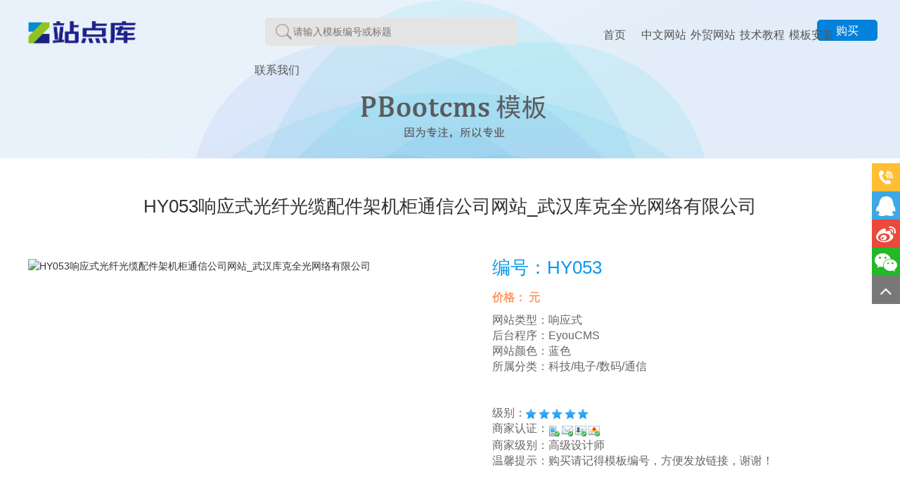

--- FILE ---
content_type: text/html; charset=utf-8
request_url: http://www.zhandianku.com/muban/keji/221.html
body_size: 4258
content:
<!DOCTYPE html>
<html>

<head>
  <meta name="viewport" content="width=device-width, initial-scale=1.0, maximum-scale=1.0, user-scalable=0" />
  <meta charset="utf-8">
  <meta http-equiv="X-UA-Compatible" content="IE=edge,chrome=1">
  <title>HY053响应式光纤光缆配件架机柜通信公司网站_武汉库克全光网络有限公司_站点库_站点库|网站模板_网页模板_响应式网站模板_英文外贸网站模板</title>
  <meta name="description" content="" />
  <meta name="keywords" content="" />

  <link href="/template/pc/skin/css/font-awesome.min.css?t=1685928248" rel="stylesheet" media="screen" type="text/css" />
<link href="/template/pc/skin/css/bootstrap.min.css?t=1685928248" rel="stylesheet" media="screen" type="text/css" />
<link href="/template/pc/skin/css/animate.min.css?t=1685928248" rel="stylesheet" media="screen" type="text/css" />
<link href="/template/pc/skin/css/global.css?t=1700661776" rel="stylesheet" media="screen" type="text/css" />
<link href="/template/pc/skin/css/lib.css?t=1685928248" rel="stylesheet" media="screen" type="text/css" />
<link href="/template/pc/skin/css/style.css?t=1699193610" rel="stylesheet" media="screen" type="text/css" />
<script language="javascript" type="text/javascript" src="/template/pc/skin/js/jquery-1.9.1.min.js?t=1685928250"></script>
<script language="javascript" type="text/javascript" src="/template/pc/skin/js/global.js?t=1685928252"></script>
<script language="javascript" type="text/javascript" src="/template/pc/skin/js/cn.js?t=1685928256"></script>
<script language="javascript" type="text/javascript" src="/template/pc/skin/js/checkform.js?t=1685928260"></script>
<script language="javascript" type="text/javascript" src="/template/pc/skin/js/wow.js?t=1685928254"></script>
<script language="javascript" type="text/javascript" src="/template/pc/skin/js/imagesloaded.min.js?t=1685928256"></script>
<script language="javascript" type="text/javascript" src="/template/pc/skin/js/countup.js?t=1685928250"></script>
<script language="javascript" type="text/javascript" src="/template/pc/skin/js/bootstrap.min.js?t=1685928254"></script>
  <script>
    new WOW().init({ mobile: false });

  </script>
</head>

<body>
  
<link href="/template/pc/skin/css/member.css?t=1686034890" rel="stylesheet" media="screen" type="text/css" />
<header class="trans border-box  ">
  <div class="wrap clean relative">
    <div id="logo" class="fl relative trans"> 
      <a href="http://www.zhandianku.com" class="relative trans"><img src="/uploads/allimg/20230605/1-2306051PA05L.png" alt="" class="max-w100 max-h100 trans"></a> </div>
    <nav class="absolute fz0 trans border-box stopP ">
      <div class="bd over clean">
        <div class="nav-item2 fl text-center trans">
          <div class="serr">
            

                        <form method="get" class="support-search fl relative" action="/search.html" onsubmit="return searchForm();">
                <input type="text" class="text block border-box" name="keywords" value="" placeholder="请输入模板编号或标题">
                <input type="submit" name="submit" class="hide" value="">
                <input type="hidden" name="typeid" id="typeid" value="6" /><input type="hidden" name="channelid" id="channelid" value="101" /><input type="hidden" name="type" id="type" value="sonself" />              </form>
          
          </div>
        </div>
        <div class="title clean show992"><a href="javascript:;" class="btn-close trans middle fr"
            onclick="ActionMenu('Close');"></a></div>


        <div class="nav-item fl text-center trans"><a href="http://www.zhandianku.com">首页</a></div>

                <div class="nav-item fl text-center trans"><a href="/muban/">中文网站</a> </div>
                <div class="nav-item fl text-center trans"><a href="/waimao/">外贸网站</a> </div>
                <div class="nav-item fl text-center trans"><a href="/news/">技术教程</a> </div>
                <div class="nav-item fl text-center trans"><a href="//www.zhandianku.com/news/jishu/33.html?admin_id=11">模板安装</a> </div>
                <div class="nav-item fl text-center trans"><a href="/contact/">联系我们</a> </div>
        
        <!-- <div class="member show992 clean"> <a href="" class="login member-btn fl content-box text-center trans"><i></i>登录</a> <a href="" class="try member-btn fl content-box text-center trans">注册账号</a> </div>-->
      </div>
    </nav>
    <div class="header-user fr"> 
            <a href="/contact/" class="login2 inline-block text-center border-box trans hide992" rel="nofollow">购买</a>
          
    </div>


    <!-- <div class="header-user fr"> <a href="" class="login inline-block text-center border-box trans hide992" rel="nofollow"><i></i>登录</a> <a href="" class="try inline-block text-center border-box trans hide992" rel="nofollow">注册账号</a> </div>-->
    <div class="menu-button fr stopP show992 trans"><a href="javascript:;" class="fa fa-align-justify trans"
        rel="nofollow" onclick="ActionMenu();"></a></div>
  </div>
</header>


<div id="header-blank" class="show992"></div>
  <div id="body" class="trans">
    <div id="products-detail">
      <div id="banner" class="relative hide992">
        <div class="bd over">
          <div class="bar relative fz0 nowrap">
            <div class="item relative inline-block text-center fz0 over item-0">
              <img src="/uploads/allimg/20230605/1-2306051Q431930.jpg" alt="" class="max-w100">
            </div>
          </div>
        </div>
      </div>
      <div id="small-banner" class="relative show992">
        <div class="bd over">
          <div class="bar relative fz0 nowrap"> </div>
        </div>
      </div>
      <div class="blank25"></div>
      <div class="blank25"></div>
      <div id="info-detail" class="wrap1200 wow fadeInUp">
        <div class="top text-center">
          <div class="info-title">HY053响应式光纤光缆配件架机柜通信公司网站_武汉库克全光网络有限公司</div>
          <div class="blank9"></div>
          <span></span>
        </div>
        <div class="blank25"></div>
        <div class="editor wow fadeInUp" id="adminbuy_cn">

          <div class="pbmb">

            <div class="pbmbleft"> <a href="http://www.wuhankuke.com/" target="_blank">
                <img src="http://img.zhandianku.com/uploads/allimg/huyun/HY053.jpg" title="HY053响应式光纤光缆配件架机柜通信公司网站_武汉库克全光网络有限公司"></a></div>
            <div class="pbmbright">
              <div class="thingItem_info" data-login="0">
                <div id="usetry_header" class="head">
                  <div class="txt">
                    <p class="title">编号：HY053</p>
                    <p class="subtitle"></p>
                  </div>
                  <p class="price">
                    <span>价格：</span>
                    <span class="nums" data-price="2999">元</span>
                  </p>
                </div>
                <ul class="func_list">

                  <!-- <li class="clearfix checked-input c_l_copyright"> -->
                    <!-- <h3 class="fl left">使用程序：</h3> -->
                    <!-- <div class="fl right" data-name="footlogo"> -->
                      <!-- <a href="javascript:;" title="pbootcms模板系统程序" data-infor="1" -->
                        <!-- class="active logo checked-item">pbootcms</a> -->
                    <!-- </div> -->
                  <!-- </li> -->
				  <li class="clearfix checked-input c_l_line">
                    <h3 class="fl left">网站类型：</h3>响应式                  </li>
				  <li class="clearfix checked-input c_l_line">
                    <h3 class="fl left">后台程序：</h3>EyouCMS                  </li>
                  <li class="clearfix checked-input c_l_line">
                    <h3 class="fl left">网站颜色：</h3>蓝色                  </li>
				  <li class="clearfix checked-input c_l_line">
                    <h3 class="fl left">所属分类：</h3><a href="/muban/keji/" title="科技/电子/数码/通信" target="_blank">科技/电子/数码/通信</a>
                  </li>
				  <br>
				  <br>
                  <li class="clearfix checked-input c_l_time">
                 

                    <!-- <img src="/template/pc/skin/picture/1616244918777440.jpg" width="40" height="40"> -->
                   
                    级别：<img src="/template/pc/skin/picture/1616244926781201.gif"> <br>
					商家认证：<img src="/template/pc/skin/picture/1616244930994812.png"><br>
					商家级别：高级设计师<br>
					温馨提示：购买请记得模板编号，方便发放链接，谢谢！
					
                    <br><br>

                  </li>
                  
                </ul>


                <a href="http://www.wuhankuke.com/" title="HY053响应式光纤光缆配件架机柜通信公司网站_武汉库克全光网络有限公司" target="_blank" class="confirm_btng">在线预览</a>
                                <a href="/contact/" title="购买此模板" target="_blank" class="confirm_btn">购买此模板</a>
                
              </div>
            </div>

          </div>




          <div class="postTags">&nbsp; </div>

          <div class="editor wow fadeInUp" id="adminbuy_cn">

            <div class="pbmb2">

              <div class="pbmbleft">
                <p><b>产品详情</b><br>

                                 </p>
              </div>


              <div class="pbmbright">
                <p>

                  <b>产品摘要</b><br>


                                  </p>

              </div>

            </div>
          </div>
          <div class="blank25"></div>

        </div>
        <div class="blank25"></div>
        <div class="blank25"></div>

        <div class="text-secondary lh-2">
          <p>
                        上一篇 : <a href="/muban/keji/200.html">HY032响应式监测设备实验室设备公司网站_海拙科技（辽宁）有限公司</a>
                      </p>
          <p>
                        下一篇 : <a href="/muban/keji/224.html">HY056响应式芯片电源智能电子科技公司网站_深圳市昱同电子科技有限公司</a>
                      </p>
        </div>
      </div>
      <div class="blank25 hide992"></div>
      <div class="blank25 hide992"></div>
      <div class="blank25"></div>
      <div class="blank25"></div>
      <div class="text-center">
        <div class="try-button-box wrap fz0">
                    <a href="/contact/" title="" target="_blank"
            class="button inline-block text-center trans wow fadeInUp">我要高端定制</a>
                  </div>
      </div>
      <div class="blank25 hide992"></div>
      <div class="blank25 hide992"></div>
      <div class="blank25"></div>
      <div class="blank25"></div>

      <footer>
  
  <div class="blank15"></div>
  <div class="blank15"></div>
  <div class="wrap clean">
    <div class="left fl">
      <div class="title wow fadeInUp">站点库|网站模板_网页模板_企业网站模板_H5响应式网站模板</div>
      <div class="hotline wow fadeInUp" style="font-size: 15px;">邮箱:393078193@qq.com </div>
      <!-- <div class="address wow fadeInUp">中国.湖北省武汉市</div> -->
      <div class="wow fadeInUp">
        <a href=""></a>
      </div>
    </div>
    <div class="follow fr fz0">
      <div class="title relative text-center wow fadeInUp"><span class="relative">关注</span></div>
      <div class="text-center">
        <div class="item text-center inline-block wow fadeInUp"><a
            href="http://wpa.qq.com/msgrd?v=3&amp;uin=393078193&amp;site=qq&amp;menu=yes"
            class="ico block trans qq" rel="nofollow"><i class="fa fa-qq middle trans"
              onclick="popService(service2);"></i></a>QQ</div>
        <div class="item text-center inline-block wow fadeInUp relative"><a href="javascript:;"
            class="ico block trans wechat" rel="nofollow"><i class="fa fa-weixin middle trans"></i></a>微信
          <div class="qrcode absolute trans"><img src="/uploads/allimg/20230605/1-2306051A34S22.jpg" alt=""
              width="200" /></div>
        </div>
        <div class="item text-center inline-block wow fadeInUp"><a href="#" title=""
            class="ico block trans sina" rel="nofollow" target="_blank"><i
              class="fa fa-weibo middle trans"></i></a>微博</div>
      </div>
    </div>
  </div>
  <div class="blank20"></div>
  <div class="blank15"></div>
  <div class="bottom">
    <div class="wrap clean">
      <div class="links fl"> 友情链接 :        <a href="http://www.huyunkeji.com/"  target="_blank" >网站制作 </a>
              <a href="http://www.huyunkeji.cn/"  target="_blank" >武汉建站 </a>
              <a href="http://www.zhandianku.com/"  target="_blank" >网站模板 </a>
              <a href="http://www.zhandianku.cn/"  target="_blank" >站点酷 </a>
              <a href="http://www.3000wen.com/"  target="_blank" >百科知识 </a>
              <a href="http://idc.huyunkeji.com/"  target="_blank" >域名注册 </a>
              <a href="http://host.huyunkeji.com/"  target="_blank" >虚拟主机 </a>
              <a href="http://www.gotoicp.com/"  target="_blank" >网站代备案 </a>
              <a href="http://www.qubeian.com/"  target="_blank" >备案服务号 </a>
              <a href="http://www.remaimi.com/"  target="_blank" >热卖米 </a>
      </div>
      <div class="copyright fr">COPYRIGHT (©) 2023 站点库<a href="http://www.zhandianku.com/" rel="nofollow" target="_blank">www.zhandianku.com</a> ICP备案：<a href="https://beian.miit.gov.cn/" rel="nofollow" target="_blank">鄂ICP备2021001858号-12</a>        <a href="/sitemap.xml">XML地图</a>
      </div>
    </div>
  </div>
</footer>
<div id="follow">
  <div id="openHotline" class="item relative hide992" row="2"> <a href="javascript:;"
      class="ico orange block absolute" title="服务热线" onclick="OptHot(1);OptQrcode(0);OptOnline(0);"
      rel="nofollow"></a>
    <div id="hotline">
      <div class="top clean">服务热线 <a href="javascript:;" class="fr fa fa-times" title="隐藏热线" onclick="OptHot(0);"
          rel="nofollow"></a></div>
      <div class="qq-list"> <a class="list block trans">18602758815</a> </div>
    </div>
  </div>
  <div id="openOnline" class="item relative hide992" row="2"> <a href="javascript:;"
      class="ico blue block absolute" title="在线咨询" onclick="OptOnline(1);OptQrcode(0);OptHot(0);" rel="nofollow">
      <span class="middle fa fa-qq fa-2x"></span> </a>
    <div id="online">
      <div class="top clean">在线咨询 <a href="javascript:;" class="fr fa fa-times" title="隐藏咨询"
          onclick="OptOnline(0);" rel="nofollow"></a></div>
      <div class="qq-list"> <a href="http://wpa.qq.com/msgrd?v=3&uin=393078193&site=qq&menu=yes"
          class="list block trans" title="咨询TA" target="_blank" rel="nofollow" d="2498989222"> <span
            class="fa fa-qq trans"></span>资深顾问 </a> <a
          href="http://wpa.qq.com/msgrd?v=3&uin=393078193&site=qq&menu=yes" class="list block trans" title="咨询TA"
          target="_blank" rel="nofollow" d="393078193"> <span class="fa fa-qq trans"></span>资深顾问 </a> </div>
    </div>
  </div>
  <div class="item relative show992 trans"> <a href="tel:18602758815" class="ico blue block trans phone"
      rel="nofollow"></a> </div>
  <div class="item relative trans"> <a href="#" class="ico red block trans sina" title="关注微博"
      target="_blank" rel="nofollow"> <span class="middle fa fa-weibo fa-2x"></span> </a> </div>
  <div id="openQrcode" class="item relative trans"> <a href="javascript:;" class="ico green block trans wechat"
      title="关注微信" onclick="OptQrcode();OptOnline(0)" rel="nofollow"> <span
        class="middle fa fa-weixin fa-2x"></span> </a>
    <div id="wechat-qrcode"><img src="/uploads/allimg/20230605/1-2306051A34S22.jpg" alt="" width="200" /></div>
  </div>
  <div class="item relative"> <a href="javascript:;" class="ico block trans totop show totop" title="回到顶部"
      onclick="toTop();" rel="nofollow"> <span class="middle fa fa-angle-up fa-2x"></span> </a> </div>
</div>
    </div>

    <script language="javascript" type="text/javascript" src="/template/pc/skin/js/website.js?t=1685928250"></script>
</body>

</html>

--- FILE ---
content_type: text/css
request_url: http://www.zhandianku.com/template/pc/skin/css/global.css?t=1700661776
body_size: 1289
content:


/*global css*/

* {

	font-family: '微软雅黑', Arial, Helvetica, sans-serif;

	outline-style: none !important;

	-webkit-text-size-adjust: none; /*_behavior:url(/iepng/iepngfix.htc);*/

	behavior: url(/inc/file/ie-css3.htc);

}

td, th, div, input, select, textarea, li, ol, dt, dd, h1, h2, h3, h4, h5, h6 {

	font-size: 14px;

	color: #333;

}

font, span {

	font-size: 12px;

}

body, div, dl, dt, dd, ul, ol, li, h1, h2, h3, h4, h5, h6, pre, form, fieldset, input, textarea, blockquote {

	padding: 0;

	margin: 0;

	outline: none;

}

h1, h2, h3, h4, h5, h6 {

	font-weight: normal;

}

li {

	list-style-type: none;

}

img {

	border: none;

}

/*文字大小，颜色，行距定义 fz:font-size；fc:font-color；flh:font-line-height*/

.fz_12px {

	font-size: 12px;

}

.fz_14px {

	font-size: 14px;

}

.fz_16px {

	font-size: 16px;

}

.fz_60px {

	font-size: 60px;

}

.fc_red {

	color: #ff0000;

}

.fc_gory {

	color: #666;

}

.fc_white {

	color: #fff;

}

.fc_yellow {

	color: #ff6600;

}

.flh_150 {

	line-height: 150%;

}

.flh_180 {

	line-height: 180%;

}

/*form*/

.form_input {

	border: 1px solid #ccc;

	color: #333;

	background: url(../images/input_bg.gif) #fff repeat-x;

	height: 20px;

	line-height: 20px;

}

.form_area {

	border: 1px solid #ccc;

	color: #333;

	background: url(../images/input_bg.gif) #fff repeat-x;

	line-height: 180%;

}

.form_button {

	border: none;

	background: #505050;

	color: #fff;

	height: 22px;

	line-height: 22px;

	padding: 0 5px;

	overflow: hidden;

	width: 80px;

}

.form_button_130 {

	width: 130px;

}

.form_focus {

	border-color: red;

}

.form_gory_button {

	border: none;

	background: url(../images/button_grey.gif);

	width: 110px;

	height: 25px;

	line-height: 25px;

	font-weight: bold;

	color: #555;

	text-align: center;

}

select.form_focus {

	background: #ccc;

}

/* padding */

.clear {

	margin: 0px auto;

	clear: both;

	height: 0px;

	font-size: 0px;

	overflow: hidden;

}

.blank3 {

	margin: 0px auto;

	clear: both;

	height: 3px;

	font-size: 1px;

	overflow: hidden;

}

.blank6 {

	margin: 0px auto;

	clear: both;

	height: 6px;

	font-size: 1px;

	overflow: hidden;

}

.blank9 {

	margin: 0px auto;

	clear: both;

	height: 9px;

	font-size: 1px;

	overflow: hidden;

}

.blank12 {

	margin: 0px auto;

	clear: both;

	height: 12px;

	font-size: 1px;

	overflow: hidden;

}

.blank15 {

	margin: 0px auto;

	clear: both;

	height: 15px;

	font-size: 1px;

	overflow: hidden;

}

.blank20 {

	margin: 0px auto;

	clear: both;

	height: 20px;

	font-size: 1px;

	overflow: hidden;

}

.blank25 {

	margin: 0px auto;

	clear: both;

	height: 25px;

	font-size: 1px;

	overflow: hidden;

}

/*a*/

a {

	color: #333;

	text-decoration: none;

}

a:hover {

	color: #ff6600; /*text-decoration:underline;*/

}

a.red {

	color: red;

	text-decoration: none;

}

a.red:hover {

	color: red;

	text-decoration: underline;

}

.clean:after, .clean:before {

	display: table;

	content: '';

}

.clean:after {

	clear: both;

}

.clean {

	zoom: 1;

}

/*turn page*/

#turn_page {

	text-align: center;

}

#turn_page[first] .page_button:first-child, #turn_page[last] .page_button:last-child {

	background-color: #fff;

}

#turn_page[first] .page_button:first-child i, #turn_page[last] .page_button:last-child i {

	color: #4b4b4b;

}

#turn_page .page_button {

	width: 50px;

	height: 50px;

	line-height: 50px;

	background-color: #fff;

	border-radius: 3px;

	margin: 0 5px;

}

#turn_page .page_button i {

	font-size: 16px;

	color: #0078cc;

}

#turn_page .page_button:hover {

	background-color: #0078cc !important;

}

#turn_page .page_button:hover i {

	color: #fff !important;

}

#turn_page .page_item {

	width: 50px;

	height: 50px;

	line-height: 50px;

	font-size: 18px;

	color: #666;

	background-color: #fff;

}

#turn_page .page_item:hover {

	color: #fff;

	background-color: #0078cc;

}

#turn_page .page_item_current {

	width: 50px;

	height: 50px;

	line-height: 50px;

	font-size: 18px;

	color: #fff;

	background-color: #0382db;

}

#turn_page a, #turn_page font {

	font-family: Arial;

	display: inline-block;

	border-radius: 3px;

	margin: 0 2.5px;

	vertical-align: middle;

	-webkit-transition: all 300ms ease 0s;

	-moz-transition: all 300ms ease 0s;

	-o-transition: all 300ms ease 0s;

	transition: all 300ms ease 0s;

	content: '';

}



--- FILE ---
content_type: text/css
request_url: http://www.zhandianku.com/template/pc/skin/css/lib.css?t=1685928248
body_size: 7261
content:

/*隐藏价格*/
.price_item_USD, .price_item_EUR, .price_item_GBP, .price_item_AUD, .price_item_CAD, .price_item_SGD, .price_item_JPY, .price_item_HKD, .price_item_THB, .price_item_TWD {
	display: none;
}
/*在线留言表单*/
#lib_feedback_form {
	width: 100%;
	clear: both;
	overflow: hidden;
}
#lib_feedback_form .rows {
	margin: 10px 0;
	clear: both;
}
#lib_feedback_form .rows label {
	width: 15%;
	overflow: hidden;
	float: left;
	height: 22px;
	line-height: 22px;
	text-align: right;
	color: #555;
}
#lib_feedback_form .rows span {
	width: 75%;
	overflow: hidden;
	float: left;
	display: block;
	padding-left: 2px;
}
#lib_feedback_form .rows span .contents {
	width: 85%;
	height: 120px;
}
#lib_feedback_form .rows span .vcode {
	text-transform: uppercase;
}
#lib_feedback_form .rows span img {
	margin-top: 2px;
}
/*在线留言列表页*/
#lib_feedback_list {
	width: 100%;
	clear: both;
	overflow: hidden;
}
#lib_feedback_list .list {
	border: 1px solid #ccc;
	margin-bottom: 8px;
	zoom: 1;
}
#lib_feedback_list .list .face {
	width: 18%;
	float: left;
	text-align: center;
	padding: 5px 1px;
}
#lib_feedback_list .list .txt {
	width: 81%;
	float: right;
	border-left: 1px solid #ccc;
	min-height: 130px;
}
#lib_feedback_list .list .txt .subject {
	height: 22px;
	line-height: 22px;
	text-indent: 5px;
	overflow: hidden;
	border-bottom: 1px solid #ccc;
	background: #f7f7f7;
}
#lib_feedback_list .list .txt .message {
	padding: 5px;
	line-height: 150%;
	min-height: 40px;
	_height: 40px;
}
#lib_feedback_list .list .txt .message font {
	color: blue;
}
#lib_feedback_list .list .txt .reply {
	border-top: 1px solid #ccc;
	margin: 5px;
	margin-top: 0;
	color: red;
	padding: 7px 5px;
	padding-left: 24px;
	line-height: 150%;
}
/*下载列表页*/
#lib_download_list {
	width: 100%;
	clear: both;
	overflow: hidden;
}
#lib_download_list li {
	height: 26px;
	line-height: 26px;
	border-bottom: 1px dashed #ccc;
	overflow: hidden;
	text-indent: 5px;
}
#lib_download_list li div {
	float: left;
}
#lib_download_list li div.name {
	width: 70%;
}
#lib_download_list li div.download {
	width: 20%;
}
/*文章列表页*/
#lib_info_list {
	width: 100%;
	clear: both;
	overflow: hidden;
}
#lib_info_list li {
	height: 26px;
	line-height: 26px;
	border-bottom: 1px dashed #ccc;
	overflow: hidden;
	text-indent: 5px;
}
/*文章详细页*/
#lib_info_detail {
	width: 100%;
	clear: both;
	overflow: hidden;
}
#lib_info_detail .title {
	height: 30px;
	line-height: 30px;
	border-bottom: 1px dashed #ccc;
	font-weight: bold;
	font-size: 14px;
	text-align: center;
}
#lib_info_detail .contents {
	line-height: 180%;
	padding: 6px 0;
}
/*产品列表页*/
#lib_product_list {
	width: 100%;
	clear: both;
	overflow: hidden;
}
#lib_product_list .item {
	float: left;
	overflow: hidden;
}
#lib_product_list .item ul {
	margin: 0 auto;
	overflow: hidden;
}
#lib_product_list .item ul li {
	text-align: center;
	margin-top: 3px;
}
#lib_product_list .item ul li.img {
	margin: 0;
	overflow: hidden;
	border: 1px solid #ccc;
	vertical-align: middle;
	position: relative;
	display: table-cell;
}
#lib_product_list .item ul li.img div {
*position:absolute;
	top: 50%;
}
#lib_product_list .item ul li.img div img {
*position:relative;
	top: -49%;
	left: -50%;
}
#lib_product_list .item ul li.name {
	text-align: left;
}
#lib_product_list .item ul li.name a {
	font-size: 11px;
	text-decoration: underline;
}
/*产品列表页一*/
#lib_product_list_1 {
	width: 100%;
	clear: both;
	overflow: hidden;
}
#lib_product_list_1 .item {
	overflow: hidden;
	clear: both;
	overflow: hidden;
	margin: 0 auto;
}
#lib_product_list_1 .item .img {
	overflow: hidden;
	border: 1px solid #ccc;
	vertical-align: middle;
	position: relative;
	display: table-cell;
	text-align: center;
	float: left;
}
#lib_product_list_1 .item .img div {
*position:absolute;
	top: 50%;
}
#lib_product_list_1 .item .img div img {
*position:relative;
	top: -49%;
	left: -50%;
}
#lib_product_list_1 .item .info {
	padding-left: 10px;
	float: left;
}
#lib_product_list_1 .item .info .proname {
	border-bottom: 1px dashed #ccc;
	font-weight: bold;
	height: 20px;
	margin-bottom: 5px;
}
#lib_product_list_1 .item .info .proname a {
	color: #555;
}
#lib_product_list_1 .cline {
	padding: 15px 0;
	clear: both;
}
/*产品列表页（商城）*/
#lib_product_list_shop {
	width: 100%;
	clear: both;
	overflow: hidden;
}
#lib_product_list_shop .blank12 {
	border-top: 1px dashed #ddd;
}
#lib_product_list_shop #turn_page {
	background: #ECE9E0;
	height: 28px;
	line-height: 28px;
}
#lib_product_list_shop .index {
	background: #ECE9E0;
}
#lib_product_list_shop .index .info {
	width: 350px;
	float: left;
	height: 28px;
	line-height: 28px;
	text-indent: 5px;
	font-weight: bold;
	overflow: hidden;
	color: #676767;
}
#lib_product_list_shop .index #turn_page {
	text-align: right;
	padding-right: 10px;
}
#lib_product_list_shop .lcr {
	background: url(../images/lcr_bg.jpg);
	height: 24px;
	line-height: 24px;
	margin-bottom: 9px;
}
#lib_product_list_shop .lcr * {
	font-size: 11px;
}
#lib_product_list_shop .lcr .view {
	width: 400px;
	float: left;
}
#lib_product_list_shop .lcr .view li {
	float: left;
	padding: 0 7px;
}
#lib_product_list_shop .lcr .view li div {
	height: 24px;
	line-height: 24px;
	float: left;
}
#lib_product_list_shop .lcr .view li.v div {
	font-weight: bold;
}
#lib_product_list_shop .lcr .view li div.t0 {
	background: url(../images/list_0.jpg) left center no-repeat;
	text-indent: 10px;
}
#lib_product_list_shop .lcr .view li div.t1 {
	background: url(../images/list_1.jpg) left center no-repeat;
	text-indent: 10px;
}
#lib_product_list_shop .lcr .view li div.t2 {
	background: url(../images/list_2.jpg) left center no-repeat;
	text-indent: 10px;
}
#lib_product_list_shop .lcr .view li.cur {
	background: url(../images/lcr_bg_1.jpg);
}
#lib_product_list_shop .lcr .view li.cur div.t0 {
	background: url(../images/list_0_1.jpg) left center no-repeat;
}
#lib_product_list_shop .lcr .view li.cur div.t1 {
	background: url(../images/list_1_1.jpg) left center no-repeat;
}
#lib_product_list_shop .lcr .view li.cur div.t2 {
	background: url(../images/list_2_1.jpg) left center no-repeat;
}
#lib_product_list_shop .lcr .act {
	width: 255px;
	float: right;
}
#lib_product_list_shop .lcr .act .po {
	position: absolute;
	z-index: 2;
}
#lib_product_list_shop .lcr .act .po div {
	float: left;
	position: relative;
}
#lib_product_list_shop .lcr .act .po .menu dl {
	margin: 3px 5px 0 5px;
}
#lib_product_list_shop .lcr .act .po .menu dl.menuout {
	height: 18px;
	overflow: hidden;
}
#lib_product_list_shop .lcr .act .po .menu dl.menuover {
}
#lib_product_list_shop .lcr .act .po .menu dl.menuover dt {
	display: none;
}
#lib_product_list_shop .lcr .act .po .menu dl dt {
	height: 18px;
	line-height: 18px;
}
#lib_product_list_shop .lcr .act .po .menu dl dd {
	border: 1px solid #ccc;
	width: 105px;
	background: #fff;
}
#lib_product_list_shop .lcr .act .po .menu dl dd a {
	display: block;
	text-indent: 3px;
	line-height: 20px;
	height: 20px;
	margin: 3px;
	text-decoration: none;
}
#lib_product_list_shop .lcr .act .po .menu dl dd a:hover {
	background: #666;
	color: #fff;
}
#lib_product_list_shop .lcr .act .po .show dl dd {
	width: 40px;
}
#lib_product_list_shop ul li.img {
	margin: 0;
	text-align: center;
	overflow: hidden;
	vertical-align: middle;
	position: relative;
	display: table-cell;
	border: 1px solid #ddd;
	z-index: 1;
}
#lib_product_list_shop ul li.img:hover {
	border: 1px solid #999;
}
#lib_product_list_shop ul li.img div {
*position:absolute;
	top: 50%;
}
#lib_product_list_shop ul li.img div img {
*position:relative;
	top: -49%;
	left: -50%;
}
#lib_product_list_shop ul li.name a {
	text-decoration: underline;
}
#lib_product_list_shop .item {
	float: left;
	overflow: hidden;
	margin-bottom: 12px;
}
#lib_product_list_shop .item ul {
	margin: 0 auto;
	overflow: hidden;
}
#lib_product_list_shop .item ul li {
	text-align: left;
	margin-top: 5px;
	font-size: 11px;
}
#lib_product_list_shop .item ul li.img {
	text-align: center;
	margin-top: 0;
}
#lib_product_list_shop .item ul li.name {
	padding-top: 3px;
	padding-left: 1px;
*padding-left:0;
	margin: 0;
	clear: both;
}
#lib_product_list_shop .item ul li.price del {
	color: #666;
}
#lib_product_list_shop .item ul li.price span {
	color: #A92D2F;
	font-weight: bold;
	padding-left: 10px;
}
#lib_product_list_shop .item_0 {
	margin: 0 auto;
	clear: both;
	margin-bottom: 12px;
}
#lib_product_list_shop .item_0 ul li {
	float: left;
	margin: 0px;
}
#lib_product_list_shop .item_0 ul li.img {
	text-align: center;
	margin: 0 6px;
}
#lib_product_list_shop .item_0 ul li.info {
	margin-left: 4px;
	width: 450px;
	padding-right: 20px;
	overflow: hidden;
}
#lib_product_list_shop .item_0 ul li.info .name a {
	font-weight: bold;
	text-decoration: underline;
}
#lib_product_list_shop .item_0 ul li.info .desc {
	color: #666;
	font-size: 11px;
	margin-top: 5px;
}
#lib_product_list_shop .item_0 ul li.info .desc a {
	text-decoration: underline;
}
#lib_product_list_shop .item_0 ul li.info .w_review {
	margin-top: 5px;
}
#lib_product_list_shop .item_0 ul li.info .w_review a {
	font-size: 11px;
	color: #467028;
	text-decoration: underline;
}
#lib_product_list_shop .item_0 ul li.price .p0 {
	color: #666;
	margin-bottom: 5px;
	font-size: 11px;
}
#lib_product_list_shop .item_0 ul li.price .p1 {
	font-weight: bold;
	color: #A92D2F;
}
/*产品详细页*/
#lib_product_detail {
	clear: both;
	overflow: hidden;
	margin: 0 auto;
}
#lib_product_detail .info {
	margin: 0 auto;
	clear: both;
	overflow: hidden;
}
#lib_product_detail .info .img {
	overflow: hidden;
	border: 1px solid #ccc;
	vertical-align: middle;
	position: relative;
	display: table-cell;
	text-align: center;
	float: left;
}
#lib_product_detail .info .img div {
*position:absolute;
	top: 50%;
}
#lib_product_detail .info .img div img {
*position:relative;
	top: -50%;
	left: -50%;
}
#lib_product_detail .info .pro_info {
	float: left;
	margin-left: 10px;
}
#lib_product_detail .info .pro_info .proname {
	font-weight: bold;
}
#lib_product_detail .info .pro_info .item {
	padding-top: 5px;
	margin-top: 5px;
	border-top: 1px dashed #ccc;
	clear: both;
}
#lib_product_detail .info .pro_info .item .fl {
	float: left;
	width: 45%;
}
#lib_product_detail .info .pro_info .item .fr {
	float: left;
}
#lib_product_detail .description {
	margin: 8px 0;
	min-height: 250px;
	_height: 250px;
	clear: both;
}
#lib_product_detail .description .desc_nav {
	height: 24px;
	border-bottom: 1px solid #C7CED7;
	padding-left: 5px;
	overflow: hidden;
}
#lib_product_detail .description .desc_nav div {
	width: 110px;
	height: 24px;
	line-height: 26px;
	overflow: hidden;
	background: url(../images/contents_bg.gif);
	text-align: center;
	font-weight: bold;
}
#lib_product_detail .description .desc_contents {
	padding: 5px;
	line-height: 180%;
}
/*产品详细页（商城）*/
#lib_product_detail_shop {
	margin: 0 auto;
	overflow: hidden;
}
#lib_product_detail_shop .pro_img {
	float: left;
	position: relative;
}
#lib_product_detail_shop .pro_img * {
	_behavior: none;
}
#lib_product_detail_shop .pro_img .bigimg {
	text-align: center;
	overflow: hidden;
	border: 1px solid #ddd;
	position: relative;
}
#lib_product_detail_shop .pro_img .MagicZoom {
	display: block;
	margin: 0 auto;
}
#lib_product_detail_shop .pro_img .MagicZoom img {
	border: 0 !important;
	padding: 0 !important;
	margin: 0 !important;
}
#lib_product_detail_shop .pro_img .MagicZoomBigImageCont {
	border: 1px solid #999;
}
#lib_product_detail_shop .pro_img .MagicZoomHeader {
	font-size: 8pt !important;
	line-height: normal !important;
	color: #fff;
	background: #666;
	text-align: center !important;
}
#lib_product_detail_shop .pro_img .MagicZoomPup {
	border: 1px solid #ccc;
	background: #fff;
	cursor: move;
}
#lib_product_detail_shop .pro_img .MagicZoomLoading {
	border: 1px solid #ddd;
	background: #fff url(../images/zoomloader.gif) no-repeat 2px 50%;
	padding: 4px 4px 4px 24px !important;
	margin: 0;
	text-decoration: none;
	text-align: left;
	font-size: 8pt;
	font-family: sans-serif;
	color: #444;
}
#lib_product_detail_shop .pro_img #zoom-big {
	position: absolute;
	top: 0;
}
#lib_product_detail_shop .pro_img #small_img {
	position: relative;
	overflow: hidden;
	width: 276px;
	height: 72px;
	margin: 10px auto;
}
#lib_product_detail_shop .pro_img #small_img .small_img_ctrl {
	position: relative;
	_position: absolute;
}
#lib_product_detail_shop .pro_img #small_img .small_img_ctrl div {
	height: 72px;
	background: #fff;
	width: 15px;
	text-align: center;
	padding-top: 29px;
}
#lib_product_detail_shop .pro_img #small_img .small_img_ctrl div.left {
	float: left;
}
#lib_product_detail_shop .pro_img #small_img .small_img_ctrl div.right {
	float: right;
}
#lib_product_detail_shop .pro_img #small_img #small_img_list {
	position: absolute;
	top: 0;
	margin-left: 15px;
	_margin-left: 10px;
	width: 5418px;
}
#lib_product_detail_shop .pro_img #small_img #small_img_list li {
	float: left;
	margin: 0 5px;
	border: 1px solid #666;
}
#lib_product_detail_shop .pro_img #small_img #small_img_list li a {
	display: block;
	width: 70px;
	height: 70px;
	vertical-align: middle;
	display: table-cell;
*font-family:Arial;
*display:block;
	text-align: center;
*font-size:61px;
}
#lib_product_detail_shop .pro_img #small_img #small_img_list li a img {
	vertical-align: middle;
}
#lib_product_detail_shop .cs {
	float: left;
	overflow: hidden;
	margin-left: 15px;
}
#lib_product_detail_shop .cs .proname {
	font-weight: bold;
	font-size: 14px;
}
#lib_product_detail_shop .cs .itemno {
	height: 28px;
	line-height: 28px;
}
#lib_product_detail_shop .cs .oline {
	border-bottom: 1px dashed #ddd;
	margin: 5px 0;
}
#lib_product_detail_shop .cs .itemno img {
	padding-left: 10px;
}
#lib_product_detail_shop .cs .price_0 {
	height: 28px;
	line-height: 28px;
}
#lib_product_detail_shop .cs .price_1 {
	height: 28px;
	line-height: 28px;
	font-size: 14px;
}
#lib_product_detail_shop .cs .price_1 font {
	color: #ff6600;
	font-size: 14px;
}
#lib_product_detail_shop .cs .addtocart {
	background: #F1F0EE;
	padding: 12px;
}
#lib_product_detail_shop .cs .addtocart .par_list {
	padding-left: 20px;
}
#lib_product_detail_shop .cs .addtocart .box0 {
	border: 1px solid #bbb;
	padding: 3px 16px;
	margin: 2px 1px;
	background: #fff;
	cursor: pointer;
	white-space: nowrap;
	zoom: 1;
	line-height: 30px;
*line-height:16px;
}
#lib_product_detail_shop .cs .addtocart .box1 {
	border: 2px solid #bbb;
	padding: 2px 15px;
	margin: 2px 1px;
	background: url(../images/gou.gif) right bottom no-repeat #ccc;
	cursor: pointer;
	white-space: nowrap;
	zoom: 1;
	line-height: 30px;
*line-height:16px;
}
#lib_product_detail_shop .cs .addtocart a.wishlists {
	text-decoration: underline;
	margin-left: 15px;
}
#lib_product_detail_shop .pro_detail_ext {
	margin: 0 auto;
	clear: both;
	overflow: hidden;
}
#lib_product_detail_shop .pro_detail_ext .description {
	min-height: 200px;
	_height: 200px;
}
#lib_product_detail_shop .pro_detail_ext .description .title {
	font-size: 14px;
	font-weight: bold;
	color: #1C4D8F;
	border-bottom: 1px dashed #ccc;
	height: 24px;
	line-height: 24px;
}
#lib_product_detail_shop .pro_detail_ext .description .txt {
	margin: 10px 0;
}
#lib_product_detail_shop .pro_detail_ext .may_like {
	min-height: 200px;
	_height: 200px;
}
#lib_product_detail_shop .pro_detail_ext .may_like .title {
	font-size: 14px;
	font-weight: bold;
	color: #1C4D8F;
	border-bottom: 1px dashed #ccc;
	height: 24px;
	line-height: 24px;
	margin-bottom: 9px;
}
#lib_product_detail_shop .pro_detail_ext .may_like #lib_product_list {
	min-height: 150px;
	_height: 150px;
}
#lib_product_detail_shop .maybe_like {
	overflow: hidden;
}
#lib_product_detail_shop .maybe_like .scroller_contents {
	width: 10000000px;
}
#lib_product_detail_shop .maybe_like #scroller_contents_0, #lib_product_detail_shop .maybe_like #scroller_contents_1 {
	float: left;
	display: block;
}
#lib_product_detail_shop .maybe_like .item {
	float: left;
}
#lib_product_detail_shop .maybe_like .item ul {
	overflow: hidden;
}
#lib_product_detail_shop .maybe_like .item ul li {
	text-align: left;
	margin-top: 5px;
	font-size: 11px;
}
#lib_product_detail_shop .maybe_like .item ul li.img {
	border: 1px solid #ddd;
	margin: 0;
	overflow: hidden;
	vertical-align: middle;
	display: table-cell;
*font-family:Arial;
*display:block;
	text-align: center;
}
#lib_product_detail_shop .maybe_like .item ul li.img:hover {
	border: 1px solid #999;
}
#lib_product_detail_shop .maybe_like .item ul li.img img {
	vertical-align: middle;
}
#lib_product_detail_shop .maybe_like .item ul li.name {
	padding-top: 3px;
	padding-left: 1px;
*padding-left:0;
	margin: 0;
	clear: both;
}
#lib_product_detail_shop .maybe_like .item ul li.name a {
	text-decoration: underline;
}
#lib_product_detail_shop .maybe_like .item ul li.price del {
	color: #666;
}
#lib_product_detail_shop .maybe_like .item ul li.price span {
	color: #A92D2F;
	font-weight: bold;
	padding-left: 10px;
}
/*产品在线询盘*/
#lib_product_inquire {
	clear: both;
	overflow: hidden;
	margin: 0 auto;
}
#lib_product_inquire .product_list {
	width: 100%;
	clear: both;
	overflow: hidden;
}
#lib_product_inquire .product_list .item {
	overflow: hidden;
	clear: both;
	overflow: hidden;
	margin: 0 auto;
}
#lib_product_inquire .product_list .item .img {
	overflow: hidden;
	border: 1px solid #ccc;
	vertical-align: middle;
	position: relative;
	display: table-cell;
	text-align: center;
	float: left;
}
#lib_product_inquire .product_list .item .img div {
*position:absolute;
	top: 50%;
}
#lib_product_inquire .product_list .item .img div img {
*position:relative;
	top: -49%;
	left: -50%;
}
#lib_product_inquire .product_list .item .info {
	padding-left: 10px;
	float: left;
}
#lib_product_inquire .product_list .item .info .proname {
	border-bottom: 1px dashed #ccc;
	font-weight: bold;
	height: 20px;
	margin-bottom: 5px;
}
#lib_product_inquire .product_list .item .info .proname a {
	color: #555;
}
#lib_product_inquire .product_list .cline {
	padding: 15px 0;
	clear: both;
}
#lib_product_inquire .form {
	overflow: hidden;
	clear: both;
	overflow: hidden;
	margin: 0 auto;
}
#lib_product_inquire .form .rows {
	margin: 10px 0;
	clear: both;
}
#lib_product_inquire .form .rows label {
	width: 13%;
	overflow: hidden;
	float: left;
	height: 22px;
	line-height: 22px;
	text-align: left;
	color: #555;
}
#lib_product_inquire .form .rows span {
	width: 75%;
	overflow: hidden;
	float: left;
	display: block;
	padding-left: 2px;
}
#lib_product_inquire .form .rows span .contents {
	width: 85%;
	height: 100px;
}
/*产品评论*/
#lib_product_review {
	clear: both;
	overflow: hidden;
	margin: 0 auto;
}
#lib_product_review iframe {
	display: none;
}
#lib_product_review .t {
	font-size: 14px;
	font-weight: bold;
	color: #1C4D8F;
	border-bottom: 1px dashed #ccc;
	height: 24px;
	line-height: 24px;
}
#lib_product_review .item {
	margin: 8px 0;
}
#lib_product_review .item .fc {
	padding-bottom: 5px;
	font-size: 10px;
}
#lib_product_review .item span {
	font-weight: bold;
	color: #2D5DC2;
}
#lib_product_review .item .review_contents {
	border-left: 1px solid #dfdfdf;
	border-right: 1px solid #dfdfdf;
	line-height: 180%;
	padding: 5px 14px;
	width: 655px;
	color: #2D5DC2;
}
#lib_product_review .txt {
	line-height: 150%;
	margin: 5px 0;
	border-bottom: 1px dashed #ddd;
	padding-bottom: 8px;
}
#lib_product_review .form {
	overflow: hidden;
	clear: both;
	overflow: hidden;
	margin: 0 auto;
}
#lib_product_review .form .rows {
	margin: 10px 0;
	clear: both;
}
#lib_product_review .form .rows label {
	width: 20%;
	overflow: hidden;
	float: left;
	height: 22px;
	line-height: 22px;
	text-align: right;
	color: #555;
}
#lib_product_review .form .rows span {
	width: 75%;
	overflow: hidden;
	float: left;
	display: block;
	padding-left: 2px;
}
#lib_product_review .form .rows span.rating img {
	cursor: pointer;
}
#lib_product_review .form .rows span .contents {
	width: 85%;
	height: 100px;
}
/*成功案例列表页*/
#lib_instance_list {
	width: 100%;
	clear: both;
	overflow: hidden;
}
#lib_instance_list .item {
	float: left;
	overflow: hidden;
}
#lib_instance_list .item ul {
	margin: 0 auto;
	overflow: hidden;
}
#lib_instance_list .item ul li {
	text-align: center;
	margin-top: 3px;
}
#lib_instance_list .item ul li.img {
	margin: 0;
	overflow: hidden;
	border: 1px solid #ccc;
	vertical-align: middle;
	position: relative;
	display: table-cell;
}
#lib_instance_list .item ul li.img div {
*position:absolute;
	top: 50%;
}
#lib_instance_list .item ul li.img div img {
*position:relative;
	top: -49%;
	left: -50%;
}
#lib_instance_list .item ul li.name {
	text-align: left;
}
#lib_instance_list .item ul li.name a {
	font-size: 11px;
	text-decoration: underline;
}
/*成功案例列表页一*/
#lib_instance_list_1 {
	width: 100%;
	clear: both;
	overflow: hidden;
}
#lib_instance_list_1 .item {
	overflow: hidden;
	clear: both;
	overflow: hidden;
	margin: 0 auto;
}
#lib_instance_list_1 .item .img {
	overflow: hidden;
	border: 1px solid #ccc;
	vertical-align: middle;
	position: relative;
	display: table-cell;
	text-align: center;
	float: left;
}
#lib_instance_list_1 .item .img div {
*position:absolute;
	top: 50%;
}
#lib_instance_list_1 .item .img div img {
*position:relative;
	top: -49%;
	left: -50%;
}
#lib_instance_list_1 .item .info {
	padding-left: 10px;
	float: left;
}
#lib_instance_list_1 .item .info .proname {
	border-bottom: 1px dashed #ccc;
	font-weight: bold;
	height: 20px;
	margin-bottom: 5px;
}
#lib_instance_list_1 .item .info .proname a {
	color: #555;
}
#lib_instance_list_1 .cline {
	padding: 15px 0;
	clear: both;
}
/*成功案例详细页*/
#lib_instance_detail {
	clear: both;
	overflow: hidden;
	margin: 0 auto;
}
#lib_instance_detail .info {
	margin: 0 auto;
	clear: both;
	overflow: hidden;
}
#lib_instance_detail .info .img {
	overflow: hidden;
	border: 1px solid #ccc;
	vertical-align: middle;
	position: relative;
	display: table-cell;
	text-align: center;
	float: left;
}
#lib_instance_detail .info .img div {
*position:absolute;
	top: 50%;
}
#lib_instance_detail .info .img div img {
*position:relative;
	top: -50%;
	left: -50%;
}
#lib_instance_detail .info .pro_info {
	float: left;
	margin-left: 10px;
}
#lib_instance_detail .info .pro_info .proname {
	font-weight: bold;
}
#lib_instance_detail .info .pro_info .item {
	padding-top: 5px;
	margin-top: 5px;
	border-top: 1px dashed #ccc;
	clear: both;
}
#lib_instance_detail .info .pro_info .item .fl {
	float: left;
	width: 45%;
}
#lib_instance_detail .info .pro_info .item .fr {
	float: left;
}
#lib_instance_detail .description {
	margin: 8px 0;
	min-height: 250px;
	_height: 250px;
	clear: both;
}
#lib_instance_detail .description .desc_nav {
	height: 24px;
	border-bottom: 1px solid #C7CED7;
	padding-left: 5px;
	overflow: hidden;
}
#lib_instance_detail .description .desc_nav div {
	width: 110px;
	height: 24px;
	line-height: 26px;
	overflow: hidden;
	background: url(../images/contents_bg.gif);
	text-align: center;
	font-weight: bold;
}
#lib_instance_detail .description .desc_contents {
	padding: 5px;
	line-height: 180%;
}
/*信息页*/
#lib_article {
	clear: both;
	overflow: hidden;
	margin: 8px auto;
	line-height: 180%;
}
/*会员中心*/
.lib_member_item_card {
	border: 1px solid #ddd;
	background: #fdfdfd;
}
.lib_member_msgerror {
	border: 1px solid #d8000c;
	background: #ffbaba;
	color: red;
	padding: 8px;
	margin-bottom: 12px;
}
.lib_member_title {
	font-size: 16px;
	font-weight: bold;
	color: #666;
	border-bottom: 1px solid #ddd;
	height: 24px;
	text-indent: 1px;
}
.lib_member_title a {
	font-size: 16px;
	font-weight: bold;
	color: #666;
}
.lib_member_sub_title {
	font-size: 16px;
	font-weight: bold;
	color: #555;
	height: 40px;
}
.lib_member_info {
	line-height: 150%;
	padding: 20px 0;
}
#lib_member {
	width: 1000px;
	margin: 0 auto;
	clear: both;
	overflow: hidden;
}
#lib_member .leftMenu {
	width: 220px;
	overflow: hidden;
	float: left;
}
#lib_member .rightContents {
	width: 765px;
	overflow: hidden;
	float: right;
	margin-left: 15px;
}
#lib_member .rightContents .member_module {
}
/*会员中心左菜单*/
#lib_member_menu {
	padding: 12px;
	margin-top: 5px;
	min-height: 350px;
	_height: 350px;
}
#lib_member_menu dt {
	font-variant: small-caps;
	font-weight: bold;
	font-size: 14px;
	height: 22px;
	line-height: 22px;
}
#lib_member_menu dd {
	height: 22px;
	line-height: 22px;
	text-indent: 15px;
}
#lib_member_menu dd.clear_line {
	height: 10px;
	border-bottom: 1px dashed #ccc;
	margin-bottom: 10px;
}
/*会员注册*/
#lib_member_create {
	width: 100%;
	clear: both;
	overflow: hidden;
}
#lib_member_create .lib_member_title {
	text-indent: 4px;
}
#lib_member_create .required_info {
	height: 30px;
	line-height: 30px;
	text-indent: 5px;
	color: #999;
}
#lib_member_create .f_item {
	background: #E8E7E7;
	height: 24px;
	line-height: 22px;
	text-indent: 5px;
	font-variant: small-caps;
	font-size: 14px;
	font-family: Verdana;
	color: #000;
}
#lib_member_create .rows {
	margin: 10px 0;
	clear: both;
}
#lib_member_create .rows label {
	width: 140px;
	overflow: hidden;
	float: left;
	height: 22px;
	line-height: 22px;
	color: #555;
	text-indent: 5px;
}
#lib_member_create .rows span {
	width: 500px;
	overflow: hidden;
	float: left;
	display: block;
	padding-left: 2px;
}
#lib_member_create .dline {
	border-bottom: 1px solid #ccc;
	height: 1px;
	overflow: hidden;
	margin: 15px 0;
}
/*会员登录页*/
#lib_member_login {
	width: 100%;
	clear: both;
	overflow: hidden;
}
#lib_member_login .login_form, #lib_member_login .new_customer {
	float: left;
	padding: 10px 15px;
	width: 325px;
	height: 200px;
	overflow: hidden;
}
#lib_member_login .new_customer {
	margin-right: 20px;
}
#lib_member_login .t {
	font-size: 16px;
	font-weight: bold;
	color: #555;
}
#lib_member_login .f_card {
	height: 130px;
	overflow: hidden;
}
#lib_member_login .f_card .e {
	line-height: 150%;
	padding: 8px 0;
}
#lib_member_login .f_card .rows {
	margin: 10px 0;
	clear: both;
}
#lib_member_login .f_card .rows label {
	width: 70px;
	overflow: hidden;
	float: left;
	height: 22px;
	line-height: 22px;
	color: #555;
	overflow: hidden;
}
#lib_member_login .f_card .rows span {
	width: 240px;
	overflow: hidden;
	float: left;
	display: block;
	padding-left: 2px;
	overflow: hidden;
}
#lib_member_login .f_card .forgot {
	text-align: right;
	padding-right: 20px;
}
#lib_member_login .f_card .forgot a {
	text-decoration: underline;
}
#lib_member_login .f_card .info {
	line-height: 200%;
}
#lib_member_login .dline {
	border-bottom: 1px solid #ddd;
	height: 1px;
	font-size: 1px;
	overflow: hidden;
	margin: 12px 0;
}
#lib_member_login .btn {
	text-align: right;
	padding-right: 20px;
}
/*会员中心首页*/
#lib_member_index {
	width: 100%;
	clear: both;
	overflow: hidden;
}
#lib_member_index .lib_member_info {
	padding: 15px 0;
}
#lib_member_index .item_card {
	width: 47%;
	float: left;
	margin-right: 15px;
}
#lib_member_index .item_card .title {
	height: 34px;
	line-height: 34px;
	text-indent: 10px;
	font-size: 18px;
	font-weight: bold;
	background: url(../images/my_account_tabs.jpg);
	border: 1px solid #ddd;
}
#lib_member_index .item_card .info {
	padding: 8px 10px;
	line-height: 170%;
	border-top: none;
	height: 155px;
	overflow: hidden;
}
#lib_member_index .item_card .info span {
	color: #ff6600;
}
#lib_member_index .item_card .info .add_shipping_address {
	margin-left: 15px;
	color: #ff6600;
	font-size: 10px;
}
/*忘记密码页*/
#lib_member_forgot {
	width: 100%;
	clear: both;
	overflow: hidden;
}
#lib_member_forgot .form, #lib_member_forgot .send_tips {
	padding: 20px;
}
#lib_member_forgot .form .rows {
	margin: 10px 0;
	clear: both;
}
#lib_member_forgot .form .rows label {
	width: 100px;
	overflow: hidden;
	float: left;
	height: 22px;
	line-height: 22px;
	color: #555;
	overflow: hidden;
}
#lib_member_forgot .form .rows span {
	width: 400px;
	overflow: hidden;
	float: left;
	display: block;
	padding-left: 2px;
	overflow: hidden;
}
#lib_member_forgot .reset_success {
	padding: 20px;
}
#lib_member_forgot .reset_form .rows label {
	width: 145px;
}
#lib_member_forgot .dline {
	border-bottom: 1px solid #ddd;
	height: 1px;
	font-size: 1px;
	overflow: hidden;
	margin: 12px 0;
}
#lib_member_forgot .send_tips .no_email {
	font-size: 14px;
	color: #555;
	font-weight: bold;
	margin-top: 35px;
	margin-bottom: 15px;
}
#lib_member_forgot .send_tips .continue_shopping {
	text-align: right;
	padding-top: 15px;
	padding-right: 20px;
}
/*修改密码页*/
#lib_member_password {
	width: 100%;
	clear: both;
	overflow: hidden;
}
#lib_member_password .form, #lib_member_password .change_success {
	padding: 20px;
}
#lib_member_password .form .rows {
	margin: 10px 0;
	clear: both;
}
#lib_member_password .form .rows label {
	width: 145px;
	overflow: hidden;
	float: left;
	height: 22px;
	line-height: 22px;
	color: #555;
	overflow: hidden;
}
#lib_member_password .form .rows span {
	width: 400px;
	overflow: hidden;
	float: left;
	display: block;
	padding-left: 2px;
	overflow: hidden;
}
/*修改个人资料页*/
#lib_member_profile {
	width: 100%;
	clear: both;
	overflow: hidden;
}
#lib_member_profile .form, #lib_member_profile .change_success {
	padding: 20px;
}
#lib_member_profile .form .rows {
	margin: 10px 0;
	clear: both;
}
#lib_member_profile .form .rows label {
	width: 100px;
	overflow: hidden;
	float: left;
	height: 22px;
	line-height: 22px;
	color: #555;
	overflow: hidden;
}
#lib_member_profile .form .rows span {
	width: 400px;
	overflow: hidden;
	float: left;
	display: block;
	padding-left: 2px;
	overflow: hidden;
}
/*地址簿管理页*/
#lib_member_address_book {
	width: 100%;
	clear: both;
	overflow: hidden;
}
#lib_member_address_book .address {
	float: left;
	width: 340px;
	overflow: hidden;
}
#lib_member_address_book .billing_address {
	margin-left: 15px;
}
#lib_member_address_book .address .t {
	height: 26px;
	border-bottom: 1px solid #ddd;
	font-size: 16px;
	font-weight: bold;
	color: #555;
}
#lib_member_address_book .address .t .fl {
	float: left;
	font-size: 16px;
	font-weight: bold;
	color: #555;
}
#lib_member_address_book .address .t .fr {
	float: right;
	height: 26px;
	line-height: 26px;
}
#lib_member_address_book .address .t .fr .add_new_address {
	font-weight: normal;
	font-size: 10px;
	color: #ff6600;
}
#lib_member_address_book .address .item {
	width: 318px;
	margin: 8px auto;
	padding: 10px;
	line-height: 180%;
	clear: both;
}
#lib_member_address_book .address .item .address_info {
	text-transform: capitalize;
}
#lib_member_address_book .address .item .opt {
	text-align: right;
}
#lib_member_address_book .address .item .opt a {
	margin: 0 5px;
	color: #888;
	text-decoration: underline;
	font-variant: small-caps;
}
#lib_member_address_book .address .item .opt a:hover {
	color: #333;
}
#lib_member_address_book .address .item .opt a.checkout {
	border: 1px solid #ccc;
	text-decoration: none;
	padding: 2px 5px;
}
#lib_member_address_book .address .item .opt a.checkout:hover {
	color: #B50C08;
}
#lib_member_address_book .address .item .rows {
	clear: both;
	margin: 4px 0;
}
#lib_member_address_book .address .item .rows .fl {
	float: left;
	width: 55%;
	overflow: hidden;
}
#lib_member_address_book .address .item .rows .fr {
	float: left;
	width: 45%;
	overflow: hidden;
}
#lib_member_address_book .address .item .button {
	margin-top: 10px;
}
#lib_member_address_book .address .item .button .cancel_button {
	margin-left: 15px;
}
/*订单管理页*/
#lib_member_orders {
	width: 100%;
	clear: both;
	overflow: hidden;
}
#lib_member_orders .item_list {
	margin: 8px 0;
	background: #ddd;
}
#lib_member_orders .item_list .tb_title td {
	height: 28px;
	font-weight: bold;
	text-align: center;
	background: url(../images/tb_bg.gif);
}
#lib_member_orders .item_list .item_list td {
	padding: 7px 5px;
	font-size: 10px;
}
#lib_member_orders .item_list .item_list td * {
	font-size: 10px;
}
#lib_member_orders .item_list .item_list_over td {
	background: #f7f7f7;
}
#lib_member_orders .item_list .item_list_out td {
	background: #fff;
}
#lib_member_orders .item_list .qa_btn {
	display: block;
	float: left;
	width: 54px;
	height: 15px;
	line-height: 13px;
	background: url(../images/order_qbg.jpg);
	color: #fff;
	text-decoration: none;
	margin: 0 4px;
}
#lib_member_orders .item_list .detail_link {
	text-decoration: underline;
}
#lib_member_orders .cancel {
	padding: 30px;
	width: 70%;
	margin: 0 auto;
}
#lib_member_orders .cancel .info {
	font-weight: bold;
}
#lib_member_orders .cancel textarea {
	width: 100%;
	height: 150px;
	padding: 5px;
	line-height: 180%;
	margin-top: 15px;
}
#lib_member_orders .cancel .btn {
	margin-top: 15px;
}
#lib_member_orders .order_index {
	height: 50px;
	line-height: 50px;
	font-size: 14px;
	font-weight: bold;
	border-bottom: 1px solid #ddd;
}
#lib_member_orders .order_index em {
	font-weight: normal;
	font-size: 11px;
}
#lib_member_orders .order_index em * {
	font-size: 11px;
}
#lib_member_orders .detail div {
	border: 1px solid #ddd;
	background: #f7f7f7;
	border-bottom: none;
	width: 130px;
	height: 26px;
	line-height: 26px;
	text-align: center;
	font-weight: bold;
}
#lib_member_orders .detail_card {
	border: 1px solid #ddd;
	padding: 15px;
}
#lib_member_orders .payment_tips {
	border: 1px solid #BF8585;
	background: url(../images/payment_tips.jpg) 10px center no-repeat #FBE8E8;
	padding: 8px;
	padding-left: 30px;
	line-height: 150%;
	margin-top: 8px;
}
#lib_member_orders .payment_tips a {
	text-decoration: underline;
}
#lib_member_orders .order_info td {
	padding: 7px;
	border-bottom: 1px solid #ddd;
}
#lib_member_orders .order_info .confirm_receiving {
	margin-left: 15px;
	text-decoration: underline;
	color: #B50C08;
}
#lib_member_orders .address {
	clear: both;
	zoom: 1;
}
#lib_member_orders .address .item_title {
	font-weight: bold;
	height: 22px;
	line-height: 22px;
}
#lib_member_orders .address .shipping_address {
	width: 49%;
	float: left;
}
#lib_member_orders .address .address_info {
	border: 1px solid #ddd;
	background: #fdfdfd;
	padding: 8px;
	line-height: 160%;
	font-size: 10px;
}
#lib_member_orders .address .address_info strong {
	font-size: 10px;
}
#lib_member_orders .address .billing_address {
	width: 49%;
	float: right;
}
#lib_member_orders .item_info {
	border-bottom: 2px solid #ddd;
	height: 24px;
	line-height: 24px;
	font-weight: bold;
}
#lib_member_orders .shipping {
	line-height: 150%;
	margin-top: 5px;
}
#lib_member_orders .shipping .shipping_price {
	color: #888;
}
#lib_member_orders .detail_item_list {
	border: 1px solid #ddd;
	margin: 8px 0;
}
#lib_member_orders .detail_item_list .tb_title td {
	border-right: 1px solid #ddd;
	height: 28px;
	font-weight: bold;
	text-align: center;
	background: url(../images/tb_bg.gif);
}
#lib_member_orders .detail_item_list .tb_title td.last {
	border-right: none;
}
#lib_member_orders .detail_item_list .item_list td {
	padding: 7px 5px;
	border-top: 1px solid #ddd;
	font-size: 10px;
}
#lib_member_orders .detail_item_list .item_list td.item_img {
	border: 1px solid #ccc;
	padding: 0;
	background: #fff;
}
#lib_member_orders .detail_item_list .item_list_over td {
	background: #f7f7f7;
}
#lib_member_orders .detail_item_list .item_list_out td {
	background: #fff;
}
#lib_member_orders .detail_item_list .item_list td * {
	font-size: 10px;
}
#lib_member_orders .detail_item_list .item_list .proname {
	text-decoration: underline;
}
#lib_member_orders .detail_item_list .total td {
	height: 26px;
	background: #efefef;
	text-align: center;
	color: #B50C08;
	font-size: 11px;
	font-weight: bold;
}
/*收藏夹*/
#lib_member_wishlists {
	width: 100%;
	clear: both;
	overflow: hidden;
}
#lib_member_wishlists .item_list {
	border: 1px solid #ddd;
	margin: 8px 0;
}
#lib_member_wishlists .item_list .tb_title td {
	border-right: 1px solid #ddd;
	height: 28px;
	font-weight: bold;
	text-align: center;
	background: url(../images/tb_bg.gif);
}
#lib_member_wishlists .item_list .tb_title td.last {
	border-right: none;
}
#lib_member_wishlists .item_list .item_list td {
	padding: 7px 5px;
	border-top: 1px solid #ddd;
	font-size: 10px;
}
#lib_member_wishlists .item_list .item_list td.item_img {
	border: 1px solid #ccc;
	padding: 0;
	background: #fff;
}
#lib_member_wishlists .item_list .item_list_over td {
	background: #f7f7f7;
}
#lib_member_wishlists .item_list .item_list_out td {
	background: #fff;
}
#lib_member_wishlists .item_list .item_list td * {
	font-size: 10px;
}
#lib_member_wishlists .item_list .item_list .proname {
	text-decoration: underline;
}
/*购物车小头部*/
#lib_cart_station {
	width: 100%;
	clear: both;
	overflow: hidden;
	height: 24px;
	line-height: 24px;
}
#lib_cart_guid {
	width: 100%;
	clear: both;
	overflow: hidden;
	height: 27px;
	text-align: right;
	background: url(../images/line.jpg) left 26px repeat-x;
}
/*成功加入购物车提示*/
#lib_cart_add_success {
	position: absolute;
	z-index: 1001;
	border: 1px solid #333;
	background: #f7f7f7;
	left: 0px;
	top: 0px;
	width: 450px;
	padding: 8px;
}
#lib_cart_add_success .close {
	text-align: right;
}
#lib_cart_add_success .close a {
	color: #666;
	margin-left: 3px;
}
#lib_cart_add_success .tips {
	font-size: 16px;
	font-weight: bold;
	color: #444;
}
#lib_cart_add_success .tips img {
	padding-right: 5px;
}
#lib_cart_add_success .cart_info {
	height: 40px;
	line-height: 40px;
	text-indent: 40px;
}
#lib_cart_add_success .cart_info span {
	color: #FE6500;
	font-weight: bold;
}
#lib_cart_add_success .checkout {
	text-indent: 40px;
	margin-bottom: 5px;
}
/*购物车首页*/
#lib_cart_list {
	width: 100%;
	clear: both;
	overflow: hidden;
}
#lib_cart_list .empty_cart {
	line-height: 210%;
	margin: 20px 0;
}
#lib_cart_list .empty_cart img {
	padding-right: 20px;
}
#lib_cart_list .empty_cart strong {
	color: #111;
}
#lib_cart_list .empty_cart a {
	text-decoration: underline;
}
#lib_cart_list .empty_cart a:hover {
	color: #B50C08;
}
#lib_cart_list .cart_info div {
	height: 50px;
	line-height: 50px;
}
#lib_cart_list .cart_info div span {
	color: #B50C08;
}
#lib_cart_list .cart_info div a {
	text-decoration: underline;
	margin-left: 20px;
}
#lib_cart_list .cart_info .fl {
	float: left;
	width: 45%;
}
#lib_cart_list .cart_info .fr {
	float: right;
}
#lib_cart_list .cart {
	clear: both;
}
#lib_cart_list .item_list_table {
	border: 1px solid #ddd;
}
#lib_cart_list .item_list_table .tb_title td {
	border-right: 1px solid #ddd;
	height: 28px;
	font-weight: bold;
	text-align: center;
	background: url(../images/tb_bg.gif);
}
#lib_cart_list .item_list_table .tb_title td.last {
	border-right: none;
}
#lib_cart_list .item_list_table .item_list td {
	padding: 8px 5px;
	border-top: 1px solid #ddd;
	font-size: 10px;
	line-height: 170%;
}
#lib_cart_list .item_list_table .item_list_over td {
	background: #f7f7f7;
}
#lib_cart_list .item_list_table .item_list_out td {
	background: #fff;
}
#lib_cart_list .item_list_table .item_list td * {
	font-size: 10px;
}
#lib_cart_list .item_list_table .item_list td.item_img {
	border: 1px solid #ccc;
	padding: 0;
	background: #fff;
}
#lib_cart_list .item_list_table .item_list .proname {
	color: #0066CC;
	text-decoration: underline;
}
#lib_cart_list .item_list_table .item_list .c_red {
	color: #B50C08;
	font-size: 11px;
	font-weight: bold;
}
#lib_cart_list .item_list_table .item_list .qty {
	text-align: center;
}
#lib_cart_list .item_list_table .item_list .opt {
	color: #B50C08;
	margin: 0 5px;
}
#lib_cart_list .item_list_table .item_list .remark {
	font-weight: bold;
}
#lib_cart_list .item_list_table .total td {
	height: 28px;
	background: #efefef;
	text-align: center;
	color: #B50C08;
	font-size: 11px;
	font-weight: bold;
}
#lib_cart_list .checkout {
	text-align: right;
	padding: 25px 0;
	float: right;
}
#lib_cart_list .checkout img {
	margin-left: 25px;
}
#lib_cart_list .ext_info {
	clear: both;
	margin: 15px 0;
	line-height: 180%;
	color: #666;
}
/*提交订单页*/
#lib_cart_checkout {
	width: 100%;
	clear: both;
	overflow: hidden;
}
#lib_cart_checkout .title {
	height: 28px;
	line-height: 28px;
	border-bottom: 1px solid #ddd;
	font-weight: bold;
	margin-top: 15px;
}
#lib_cart_checkout .item_title {
	font-weight: bold;
	border-bottom: 2px solid #555;
	height: 28px;
	line-height: 28px;
}
#lib_cart_checkout .check_address {
	height: 24px;
	line-height: 24px;
	color: #555;
}
#lib_cart_checkout .SId {
	width: 1px;
	height: 1px;
	border: none;
}
#lib_cart_checkout .address .shipping_address {
	width: 49%;
	float: left;
}
#lib_cart_checkout .address .shipping_address .also_billing_address {
	text-decoration: underline;
	color: #B50C08;
}
#lib_cart_checkout .address .shipping_address iframe {
	display: none;
}
#lib_cart_checkout .address .address_info {
	border: 1px solid #BF8585;
	background: #F7ECEC;
	padding: 8px;
	line-height: 160%;
	font-size: 10px;
}
#lib_cart_checkout .address .address_info strong {
	font-size: 10px;
}
#lib_cart_checkout .address .billing_address {
	width: 49%;
	float: right;
}
#lib_cart_checkout .address .q_link {
	height: 26px;
	line-height: 26px;
}
#lib_cart_checkout .address .q_link a {
	text-decoration: underline;
	margin-right: 15px;
}
#lib_cart_checkout .shipping_method .shipping {
	margin: 8px 0;
}
#lib_cart_checkout .shipping_method .shipping .ft {
	clear: both;
	height: 20px;
	overflow: hidden;
}
#lib_cart_checkout .shipping_method .shipping .ft div {
	float: left;
}
#lib_cart_checkout .shipping_method .shipping .ft div.radio {
	width: 25px;
}
#lib_cart_checkout .shipping_method .shipping .ft div.txt {
	margin-top: -2px;
*margin-top:2px;
}
#lib_cart_checkout .shipping_method .shipping .ft div.txt .free_shipping {
	color: #B50C08;
}
#lib_cart_checkout .shipping_method .shipping .explanation {
	text-indent: 25px;
	color: #777;
	padding-bottom: 10px;
	clear: both;
}
#lib_cart_checkout .shipping_method .shipping .explanation * {
	color: #777;
}
#lib_cart_checkout .comments .info {
	height: 24px;
	line-height: 24px;
}
#lib_cart_checkout .comments textarea {
	width: 85%;
	height: 100px;
	line-height: 150%;
	padding: 5px;
}
#lib_cart_checkout .place_order ul {
	width: 60%;
	float: right;
	clear: both;
}
#lib_cart_checkout .place_order ul li {
	height: 25px;
	line-height: 25px;
	border-bottom: 1px solid #ccc;
}
#lib_cart_checkout .place_order ul li div {
	float: right;
}
#lib_cart_checkout .place_order ul li div.price {
	width: 60px;
	overflow: hidden;
	text-align: right;
}
#lib_cart_checkout .place_order .place_order_btn {
	width: 60%;
	float: right;
	clear: both;
	text-align: right;
	margin: 12px 0;
}
#lib_cart_checkout .item_list_table {
	border: 1px solid #ddd;
	margin: 8px 0;
}
#lib_cart_checkout .item_list_table .tb_title td {
	border-right: 1px solid #ddd;
	height: 28px;
	font-weight: bold;
	text-align: center;
	background: url(../images/tb_bg.gif);
}
#lib_cart_checkout .item_list_table .tb_title td.last {
	border-right: none;
}
#lib_cart_checkout .item_list_table .item_list td {
	padding: 7px 5px;
	border-top: 1px solid #ddd;
	font-size: 10px;
}
#lib_cart_checkout .item_list_table .item_list_over td {
	background: #f7f7f7;
}
#lib_cart_checkout .item_list_table .item_list_out td {
	background: #fff;
}
#lib_cart_checkout .item_list_table .item_list td * {
	font-size: 10px;
}
#lib_cart_checkout .item_list_table .item_list .proname {
	color: #0066CC;
	text-decoration: underline;
}
#lib_cart_checkout .item_list_table .total td {
	height: 26px;
	background: #efefef;
	text-align: center;
	color: #B50C08;
	font-size: 11px;
	font-weight: bold;
}
/*下订单成功提示页*/
#lib_order_place {
	width: 100%;
	clear: both;
	overflow: hidden;
}
#lib_order_place div {
	padding: 100px;
	text-align: center;
	border: 1px solid #ddd;
}
#lib_order_place div a {
	text-decoration: underline;
}
/*付款页*/
#lib_order_payment {
	width: 100%;
	clear: both;
	overflow: hidden;
}
#lib_order_payment .order_info {
	border-bottom: 3px solid #ccc;
	height: 34px;
	line-height: 34px;
	text-align: right;
	font-weight: bold;
	color: #444;
	font-size: 11px;
}
#lib_order_payment .order_info * {
	color: #444;
	font-size: 11px;
}
#lib_order_payment .payment {
	border: 3px solid #D8E6F3;
	margin: 8px 0;
	padding: 8px;
}
#lib_order_payment .payment_method {
	display: block;
	padding: 5px;
	text-indent: 25px;
	background: url(../images/un_checked.jpg) 10px center no-repeat;
	margin-bottom: 5px;
	border: 1px solid #fff;
	text-decoration: none;
}
#lib_order_payment .payment_method:hover {
	background: url(../images/un_checked.jpg) 10px center no-repeat #f8f9fb;
	border: 1px solid #ddd;
	border-right: none;
}
#lib_order_payment .payment_method * {
	font-size: 10px;
}
#lib_order_payment .payment_method img {
	padding-right: 5px;
}
#lib_order_payment .payment_method .add {
	color: #B50C08;
}
#lib_order_payment .payment_method .less {
	color: #007F06;
}
#lib_order_payment .payment_method_on, #lib_order_payment .payment_method_on:hover {
	background: url(../images/checked.jpg) 10px center no-repeat #efefef;
	border: 1px solid #ddd;
	border-right: none;
}
#lib_order_payment .payment_info {
	border: 1px solid #ddd;
	background: #f8f9fb;
	padding: 12px;
}
#lib_order_payment .payment_info .contents .title {
	font-size: 14px;
	font-weight: bold;
}
#lib_order_payment .payment_info .contents .tips {
	margin: 12px 0;
	border: 1px solid #BBDFF7;
	background: #E7F4FC;
	line-height: 180%;
	padding: 4px;
	font-size: 11px;
}
#lib_order_payment .payment_info .contents .tips * {
	font-size: 11px;
}
#lib_order_payment .payment_info .contents .tips span {
	color: red;
}
#lib_order_payment .payment_info .contents .tips a {
	text-decoration: underline;
}
#lib_order_payment .payment_info .contents .txt {
	margin: 8px 0;
	line-height: 180%;
}
#lib_order_payment .payment_info .contents .ext {
	margin-top: 25px;
}
#lib_order_payment .payment_info .contents .ext .tips {
	margin-top: 15px;
}
#lib_order_payment .payment_info .contents .ext .paypal_button {
	display: block;
	width: 130px;
	height: 20px;
	line-height: 20px;
	text-align: center;
	color: #fff;
	background: #335BBC;
	border: 1px solid #304369;
}
#lib_order_payment .payment_info .contents .ext .sender_title {
	clear: both;
	margin: 5px 0;
	margin-top: 25px;
}
#lib_order_payment .payment_info .contents .ext .sender_info td {
	padding: 5px 0;
	padding-right: 5px;
}
#lib_order_payment .payment_info .contents .ext .sender_info td .contents {
	width: 470px;
	height: 70px;
	padding: 5px;
	line-height: 180%;
}
#lib_order_payment .payment_info .contents .ext .sender_info td span {
	font-size: 10px;
}
#lib_order_payment .item_title {
	font-weight: bold;
	height: 22px;
	line-height: 22px;
}
#lib_order_payment .address .shipping_address {
	width: 49%;
	float: left;
}
#lib_order_payment .address .address_info {
	border: 1px solid #F8D8AF;
	background: #FFFCF3;
	padding: 8px;
	line-height: 160%;
	font-size: 10px;
}
#lib_order_payment .address .address_info strong {
	font-size: 10px;
}
#lib_order_payment .address .billing_address {
	width: 49%;
	float: right;
}
/*订单完成*/
#lib_order_complete {
	width: 100%;
	clear: both;
	overflow: hidden;
}
#lib_order_complete .order_info {
	border-bottom: 3px solid #ccc;
	height: 34px;
	line-height: 34px;
	text-align: right;
	font-weight: bold;
	color: #444;
	font-size: 11px;
}
#lib_order_complete .order_info * {
	color: #444;
	font-size: 11px;
}
#lib_order_complete .contents {
	line-height: 180%;
	border: 1px solid #ddd;
	background: #f8f9fb;
	padding: 20px;
}
#lib_order_complete .contents * {
	font-size: 12px;
}
#lib_order_complete .contents .title {
	font-weight: bold;
	font-size: 14px;
}
#lib_order_complete .contents a {
	text-decoration: underline;
}
/*币种选择下拉框*/
#lib_currency {
	width: 140px;
	position: relative;
	z-index: 1000;
}
#lib_currency span {
	text-decoration: underline;
}
#lib_currency #curtentcurr {
	_padding-top: 3px;
}
#lib_currency .index_a {
	display: block;
	width: 140px;
	height: 24px;
	line-height: 24px;
	text-decoration: none;
	color: #014C8F;
	font-weight: bold;
	text-indent: 20px;
	_padding-top: 6px;
	_height: 22px;
}
#lib_currency ul {
	background: url(../images/bottom.gif) left bottom no-repeat #fff;
	position: absolute;
	z-index: 100px;
	width: 140px;
	padding-bottom: 5px;
	left: 0;
	top: 0;
	visibility: hidden;
	padding-bottom: 8px;
}
#lib_currency:hover ul, #lib_currency a:hover ul {
	visibility: visible;
}
#lib_currency ul li {
	text-align: left;
	background: url(../images/bg.gif);
	width: 140px;
	overflow: hidden;
	text-indent: 30px;
	height: 18px;
	line-height: 18px;
}
#lib_currency ul li img {
	padding-right: 3px;
}
#lib_currency:hover, #lib_currency a:hover {
	position: relative;
}
#lib_currency ul li a {
	font-size: 10px;
	text-decoration: underline;
	color: #333;
}
#lib_currency ul li.c_top {
	background: url(../images/top.gif) left top no-repeat;
	height: 24px;
	line-height: 24px;
	_padding-top: 6px;
	_height: 22px;
	border: none;
	width: 140px;
	clear: both;
	text-indent: 20px;
	color: #014C8F;
	font-weight: bold;
}
/*翻译链接*/
#lib_translate {
	background: url(../images/bg.jpg) left top no-repeat;
	margin: 9px 0;
	min-height: 50px;
	_height: 50px;
}
#lib_translate ul {
	padding-top: 40px;
	margin-left: 40px;
	margin-bottom: 15px;
}
#lib_translate ul li {
	height: 20px;
	line-height: 20px;
	overflow: hidden;
}
#lib_translate ul li a {
	font-size: 11px;
}
/*404页面*/
#lib_unavailable {
	width: 700px;
	margin: 0 auto;
}
#lib_unavailable .logo {
	padding: 10px 0;
	border-bottom: 1px solid #eee;
}
#lib_unavailable .title {
	background: #f1f1f1;
	height: 80px;
	line-height: 80px;
	font-weight: bold;
	font-size: 24px;
	text-indent: 20px;
	color: #555;
}
#lib_unavailable .info {
	padding: 20px;
	border: 1px solid #eee;
	line-height: 180%;
}
#lib_unavailable .info .txt {
	padding-left: 15px;
}
#lib_unavailable .info .txt .return {
	text-decoration: underline;
}
#lib_unavailable .copyright {
	font-size: 10px;
	color: #555;
	padding: 8px;
	padding-right: 0;
	text-align: right;
	border-top: 4px solid #f1f1f1;
}


--- FILE ---
content_type: text/css
request_url: http://www.zhandianku.com/template/pc/skin/css/style.css?t=1699193610
body_size: 12157
content:


@charset "utf-8";

.wrap {

	max-width: 1700px;

	width: 95%;

	margin: 0 auto;

}

.wrap1200 {

	max-width: 1200px;

	width: 95%;

	margin: 0 auto;

}

.max-wrap {

	max-width: 1700px;

	margin: 0 auto;

}

.fl {

	float: left;

}

.fr {

	float: right;

}

.text-left {

	text-align: left;

}

.text-right {

	text-align: right;

}

.text-center {

	text-align: center;

}

.text-over {

	text-overflow: ellipsis;

	overflow: hidden;

	white-space: nowrap;

}

.over {

	overflow: hidden;

}

.nowrap {

	white-space: nowrap;

}

.nowrap * {

	white-space: normal;

}

.fz0 {

	font-size: 0px;

}

.relative {

	position: relative;

	z-index: 1;

}

.absolute {

	position: absolute;

	z-index: 1;

}

.fixed {

	position: fixed;

	z-index: 1;

}

.inline {

	display: inline;

}

.block {

	display: block;

}

.inline-block {

	display: inline-block;

}

.table {

	width: 100%;

	height: 100%;

	display: table;

}

.table-cell {

	display: table-cell;

}

.hide {

	display: none;

}

.max-w100 {

	max-width: 100%;

}

.max-h100 {

	max-height: 100%;

}

.middle {

	vertical-align: middle;

}

.middle-span {

	height: 100%;

	vertical-align: middle;

	display: inline-block;

}

.border-box {

	-moz-box-sizing: border-box;

	-webkit-box-sizing: border-box;

	box-sizing: border-box;

}

.content-box {

	-moz-box-sizing: content-box;

	-webkit-box-sizing: content-box;

	box-sizing: content-box;

}

.trans {

	-webkit-transition: all 300ms ease 0s;

	-moz-transition: all 300ms ease 0s;

	-ms-transition: all 300ms ease 0s;

	-o-transition: all 300ms ease 0s;

	transition: all 300ms ease 0s;

}

.trans-1s {

	-webkit-transition: all 1s ease 0s;

	-moz-transition: all 1s ease 0s;

	-ms-transition: all 1s ease 0s;

	-o-transition: all 1s ease 0s;

	transition: all 1s ease 0s;

}

.scale:hover .scale-img {

	-ms-transform: scale(1.1, 1.1);

	-moz-transform: scale(1.1, 1.1);

	-webkit-transform: scale(1.1, 1.1);

	-o-transform: scale(1.1, 1.1);

	transform: scale(1.1, 1.1);

}

.grayscale .grayscale-img {

	-webkit-filter: grayscale(100%);

	-moz-filter: grayscale(100%);

	-ms-filter: grayscale(100%);

	-o-filter: grayscale(100%);

	filter: grayscale(100%);

	filter: gray;

}

.grayscale:hover .grayscale-img {

	-webkit-filter: grayscale(0%);

	-moz-filter: grayscale(0%);

	-ms-filter: grayscale(0%);

	-o-filter: grayscale(0%);

	filter: grayscale(0%);

	filter: none;

}

.fz0.nowrap {

	letter-spacing: -5px;

}

.fz0.nowrap * {

	letter-spacing: normal;

}

.red {

	color: #f50;

}

.bgf3 {

	background-color: #f3f3f3;

}

.show1300 {

	display: none;

}

.show992 {

	display: none;

}

.show768 {

	display: none;

}

.show480 {

	display: none;

}

.show320 {

	display: none;

}

@font-face {

	font-family: 'PingFang';

	src: url(../fonts/pingfanglight.ttf);

}

@font-face {

	font-family: 'AvantGarde';

	src: url(/fonts/AvantGardeBook.otf);

}

html, body {

	overflow-x: hidden;

}

#body {

	position: relative;

	z-index: 1;

	left: 0;

	top: 0;

	bottom: 0;

	right: 0;/*display: none;*/

}

/*#body.on{z-index: 10;}*/

header {

	width: 100%;

	height: 100px;

	padding-top: 25px;

	padding-bottom: 25px;

	position: fixed;

	z-index: 6 !important;

	left: 0;

	top: 0;

}

header #logo {

	height: 68px;

	max-width: 60%;

	top: -10px;

}

/*header #logo > a{z-index: 2;}*/

header #logo .logo-on {

	left: 0;

	top: 0;

}

header nav {

	line-height: 50px;

	left: 45%;

	top: 0;

	margin-left: -350px;

}

header .nav-item2{

	margin-right: 120px;

}

header nav .bd {

	max-height: 100%;

}

@media screen and (max-width: 960px) { .serr{display:none; }}

header .support-search {

	margin-left: 5%;

}

header .support-search .text {

	width: 360px;

	height: 40px;

	line-height: 40%;

	font-size: 14px;

	background: #e4e4e4 url(../images/ico-search.png) no-repeat 15px center;

	padding: 0 10px 0 40px;

	border: 0;

	border-radius: 5px;

}

header nav .nav-item {

	width: 100px;

}

header nav .nav-item > a {

	font-size: 16px;

	color: #555;

}

header nav .nav-item > .on {

	color: #000;

}

header nav .nav-item > a:hover {

	color: #0382db;

}

header .header-user {

	margin-top: 3px;

}

header .header-user .login {

	width: 86px;

	height: 44px;

	line-height: 44px;

	font-size: 16px;

	color: #333;

	border: 1px solid #e3e3e3;

	border-radius: 5px;

}

header .header-user .login2 {

	width: 86px;

	height: 30px;

	line-height: 30px;

	font-size: 16px;

	color: #333;

	border: 1px solid #0382db;

	border-radius: 5px;

}

header .header-user .login2 {

	color: #fff;

	background-color: #0382db;

	border-color: #0382db;

}

header .header-user .login i {

	width: 18px;

	height: 18px;

	background: url(../images/ico-user-0.png) no-repeat;

	margin-right: 10px;

	top: -2px;

	position: relative;

	z-index: 1;

	display: inline-block;

	vertical-align: middle;

}

header .header-user .login i::after {

	width: 100%;

	height: 100%;

	background: url(../images/ico-user-1.png) no-repeat;

	position: absolute;

	z-index: 1;

	left: 0;

	top: 0;

	opacity: 0;

	content: '';

	-webkit-transition: all 300ms ease 0s;

	-moz-transition: all 300ms ease 0s;

	-ms-transition: all 300ms ease 0s;

	-o-transition: all 300ms ease 0s;

	transition: all 300ms ease 0s;

}

header .header-user .login:hover {

	color: #fff;

	background-color: #0382db;

	border-color: #0382db;

}

header .header-user .login:hover i::after {

	opacity: 1;

}

header .header-user .try {

	width: 130px;

	height: 44px;

	line-height: 44px;

	font-size: 16px;

	border: 1px solid #e3e3e3;

	border-radius: 5px;

	margin-left: 5px;

}

header .header-user .try:hover {

	color: #fff;

	background-color: #0382db;

	border-color: #0382db;

}

header .header-user .member {

	width: 140px;

	height: 44px;

	line-height: 44px;

	font-size: 16px;

	color: #333;

	border: 1px solid #e3e3e3;

	border-radius: 5px;

}

header .header-user .member i {

	width: 18px;

	height: 18px;

	background: url(../images/ico-user-0.png) no-repeat;

	margin-right: 10px;

	top: -2px;

	position: relative;

	z-index: 1;

	display: inline-block;

	vertical-align: middle;

}

header .header-user .member i::after {

	width: 100%;

	height: 100%;

	background: url(../images/ico-user-1.png) no-repeat;

	position: absolute;

	z-index: 1;

	left: 0;

	top: 0;

	opacity: 0;

	content: '';

	-webkit-transition: all 300ms ease 0s;

	-moz-transition: all 300ms ease 0s;

	-ms-transition: all 300ms ease 0s;

	-o-transition: all 300ms ease 0s;

	transition: all 300ms ease 0s;

}

header .header-user .member:hover {

	color: #fff;

	background-color: #0382db;

	border-color: #0382db;

}

header .header-user .member:hover i::after {

	opacity: 1;

}

header .preview-button {

	width: 320px;

	line-height: 50px;

	left: 50%;

	top: 0;

	margin-left: -160px;

}

header .preview-button > a {

	margin: 0 12px;

}

header .preview-button .fa {

	font-size: 32px;

	color: #fff;

}

header .preview-button .on {

	-ms-transform: scale(1.2, 1.2);

	-moz-transform: scale(1.2, 1.2);

	-webkit-transform: scale(1.2, 1.2);

	-o-transform: scale(1.2, 1.2);

	transform: scale(1.2, 1.2);

}

header .menu-button {

	line-height: 50px;

	font-size: 32px;/*color: #fff;*/

}

header .menu-button a {

	color: inherit;

}

header .menu-button a:hover {

	color: #0382db;

}

header.opaque {

	background-color: #fff;

	box-shadow: 0 1px 5px rgba(0,0,0,.3);

}

header.black {

	height: 85px;

	background-color: #222;

	padding-top: 17px;

}

/*header.black #logo > a{opacity: 0;}*/

header.black .header-user .login {

	color: #fff;

	border-color: #fff;

}

header.black .header-user .login i::after {

	opacity: 1;

}

header.black .header-user .login:hover {

	border-color: #0382db;

}

header.black .header-user .try {

	color: #fff;

	border-color: #fff;

}

header.black .header-user .try:hover {

	border-color: #0382db;

}

header.black + #header-blank {

	height: 85px;

}

header.black .menu-button {

	color: #333;

}

header.on {

	height: 60px;

	padding-top: 15px;

	padding-bottom: 15px;

	background-color: #fff;

	box-shadow: 0 1px 5px rgba(0,0,0,.3);

}

header.on #logo {

	height: 50px;

}

header.on nav {

	line-height: 30px;

}

header.on .menu-button {

	line-height: 30px;

	color: #333;

}

header.on .header-user {

	margin-top: 0;

}

header.on .header-user .login, header.on .header-user .try {

	height: 32px;

	line-height: 32px;

}

header.on .header-user .member {

	height: 32px;

	line-height: 32px;

}

#header-blank {

	height: 100px;

}

#banner {

	z-index: 2;

}

#banner .bd {

	width: 100%;

}

#banner .bar {

	left: 0;

}

#banner .item {

	width: 100%;

}

#banner .item > a {

	width: 100%;

	height: 100%;

	left: 0;

	top: 0;

}

#banner .item-0 .font {

	width: 100%;

	left: 0;

	top: 5%;

	opacity: .4;

}

#banner .item-0 .font span {

	font-family: 'PingFang';

	font-size: 60px;

	color: #0382db;

	background-image: -webkit-gradient(linear, 0 0, right 0, from(#0382db), to(#19fff7));

	-webkit-background-clip: text;

	-webkit-text-fill-color: transparent;

	padding-left: 15px;

	letter-spacing: 15px;

}

#banner .item-0 .img {

	box-shadow: 40px 40px 30px rgba(0,0,0,.2);

}

#banner .item-0 .img-0 {

	width: 42.135416666%;

	left: 28.9583333%;

	bottom: 10%;

	opacity: .4;

}

#banner .item-0 .img-1 {

	width: 16.40625%;

	left: 10%;

	bottom: 0;

	opacity: .4;

}

#banner .item-0 .img-2 {

	width: 16.40625%;

	right: 10%;

	bottom: 0;

	opacity: .4;

}

#banner .item-0.on .font {

	top: 11.25%;

	opacity: 1;

}

#banner .item-0.on .img-0 {

	bottom: 0;

	opacity: 1;

}

#banner .item-0.on .img-1 {

	left: 0;

	opacity: 1;

}

#banner .item-0.on .img-2 {

	right: 0;

	opacity: 1;

}

#banner .item .banner-button {

	width: 178px;

	height: 47px;

	background: url(../images/banner-btn.png) no-repeat;

}

#banner .item:nth-child(1) .banner-button {

	left: 50%;

	top: 26.5%;

	margin-left: -89px;

	margin-top: -5%;

}

#banner .item:nth-child(2) .banner-button {

	left: 10.9375%;

	top: 71.25%;

}

#banner .item:nth-child(3) .banner-button {

	left: 50%;

	top: 61.875%;

	margin-left: -89px;

}

#banner .item:nth-child(1).on .banner-button {

	margin-top: 0;

}

#banner.slide .bar {

	-webkit-transition: all 1s ease 0s;

	-moz-transition: all 1s ease 0s;

	-o-transition: all 1s ease 0s;

	transition: all 1s ease 0s;

}

#banner.fold .item {

	zoom: 1;

	opacity: 0;

}

#banner.fold .item.on {

	opacity: 1;

}

#small-banner {

	z-index: 2;

}

#small-banner .bd {

	width: 100%;

}

#small-banner .bar {

	left: 0;

}

#small-banner .item {

	width: 100%;

}

#small-banner .item > a {

	width: 100%;

	height: 100%;

	left: 0;

	top: 0;

}

#small-banner.slide .bar {

	-webkit-transition: all 300ms ease 0s;

	-moz-transition: all 300ms ease 0s;

	-o-transition: all 300ms ease 0s;

	transition: all 300ms ease 0s;

}

#small-banner.fold .item {

	zoom: 1;

	opacity: 0;

}

#small-banner.fold .item.on {

	opacity: 1;

}

.index-title {

	font-size: 40px;

	color: #222;

}

.index-brief {

	font-size: 14px;

	color: #aaa;

	margin-top: 10px;

}

#products > .category-list {

	margin: 30px auto 36px;

}

#products > .category-list .item {

	width: 90px;

	height: 30px;

	line-height: 30px;

	font-size: 14px;

	color: #555;

	background-color: #f1f1f1;

	border-radius: 2px;

	margin: 3px 0.3%;

}

#products > .category-list .item2 {

	width: 90px;

	height: 30px;

	line-height: 30px;

	font-size: 14px;

	color: #fff;

	background-color: #0382db;

	border-radius: 2px;

	margin: 3px 0.3%;

}

#products > .category-list .item:hover, #products > .category-list .item.on {

	color: #fff;

	background-color: #0382db;

}

#products > .category-list .item i {

	font-size: 20px;

	margin-right: 20%;

	vertical-align: middle;

}

#products .products-bg {

	background-color: #f8f8f8;

	background-image: url(../images/shadow.png);

	background-repeat: repeat-x;

	background-position: left top;

	padding: 70px 0 55px;

}

#products.index .products-bg {

	padding: 0 0 55px;

}

#products.index #products-box {

	padding-top: 70px;

	left: 0;

}

#products-box .products-list .item {

	width: 31.333%;

	margin: 1%;

	margin-bottom: 60px;

	vertical-align: top;

}

#products-box .products-list .item.last {

	margin-right: 0;

}

#products-box .products-list .item[status='on'] {

	z-index: 2;

}

#products-box .products-list .item[status='on'] .main {

	-webkit-animation-name: zoomIn;

	animation-name: zoomIn

}

#products-box .products-list .item[status='off'] {

	opacity: 0;

}

#products-box .products-list .item[status='off'] .main {

	-webkit-animation-name: zoomOut;

	animation-name: zoomOut

}

#products-box .products-list .item .main {

	max-width: 520px;

	margin: 0 auto;

}

#products-box .products-list .item .cover {

	z-index: 2;

}

#products-box .products-list .item .cover .img {

	width: 100%;

	left: 0;

	top: 4%;

}

#products-box .products-list .item .cover .img img {

	width: 76.923%;

}

#products-box .products-list .item .cover .opt {

	width: 100%;/*max-height: 0;*/

	left: 0;/*bottom: -moz-calc(20% + 100px);bottom: -webkit-calc(20% + 100px);bottom: calc(20% + 100px);*/

	bottom: 20%;

	opacity: 0;

}

#products-box .products-list .item .cover .opt .button-bg {

	width: 76.923%;

	background-color: #fff;

	padding: 10px 40px 10px 25px;

	margin: 0 auto;/*box-shadow: 0 20px 40px rgba(0,0,0,.4)*/

}

#products-box .products-list .item .cover .opt .button {

	width: 78px;

	height: 78px;

	line-height: 76px;

	font-size: 16px;

	color: #0382db;

	border: 1px solid #0382db;

	border-radius: 100%;

	margin-right: 6%;

}



#products-box .products-list .item .cover .opt .button2 {

	width: 78px;

	height: 78px;

	line-height: 76px;

	font-size: 16px;

	color: #ff690b;

	border: 1px solid #ff690b;

	border-radius: 100%;

	margin-right: 6%;

}

#products-box .products-list .item .cover .opt .button:hover {

	color: #fff;

	background-color: #0382db;

}

#products-box .products-list .item .cover .opt .button2:hover {

	color: #fff;

	background-color: #ff690b;

}

#products-box .products-list .item .cover .opt .links {

	font-size: 14px;

	color: #333;

	margin-top: 12px;

}

#products-box .products-list .item .cover .opt .links i {

	width: 31px;

	height: 31px;

	background: url(../images/ico-link-0.png) no-repeat center center;

	margin-bottom: 8px;

	position: relative;

	z-index: 1;

	display: block;

}

#products-box .products-list .item .cover .opt .links i::after {

	width: 100%;

	height: 100%;

	background: url(../images/ico-link-1.png) no-repeat center center;

	position: absolute;

	z-index: 1;

	left: 0;

	top: 0;

	opacity: 0;

	-webkit-transition: all 300ms ease 0s;

	-moz-transition: all 300ms ease 0s;

	-ms-transition: all 300ms ease 0s;

	-o-transition: all 300ms ease 0s;

	transition: all 300ms ease 0s;

	content: '';

}

#products-box .products-list .item .cover .opt .links:hover {

	color: #0382db;

}

#products-box .products-list .item .cover .opt .links:hover i::after {

	opacity: 1;

}

#products-box .products-list .item .cover .url {

	width: 100%;

	height: 100%;

	left: 0;

	top: 0;

	z-index: 3;

}

#products-box .products-list .item .cover:hover .opt {/*max-height: 100px;bottom: 20%;*/

	opacity: 1;

}

#products-box .products-list .item .info {

	width: 76.923%;

	margin: 0 auto;

}

#products-box .products-list .item .info .left {

	width: 100%;

	line-height: 24px;

}

#products-box .products-list .item .info .name {

	font-size: 16px;

	color: #333333;

	padding-top: 10px;

}

#products-box .products-list .item .info .name b{

	color: #ff690b;

}

#products-box .products-list .item .info .category {

	font-size: 14px;

	color: #aaa;

}

#products-box .products-list .item .info .price {

	width: 50%;

	line-height: 48px;

	font-weight: bold;

	font-size: 18px;

	color: #222;

}

#products-box .products-list .item .info .price font {

	font-size: inherit;

}

#products-box .products-list .item .mask {

	opacity: 0;

	z-index: 2;

	position: absolute;

}

#products-box .products-list .item .opt-msg {

	width: 80%;

	max-height: 0;

	background-color: #fff;

	margin-top: -90px;

	position: absolute;

	left: 10%;

	top: 50%;

}

#products-box .products-list .item .opt-msg a {

	height: 60px;

	line-height: 60px;

	font-size: 20px;

	color: #333;

	border-bottom: 1px solid #ddd;

	display: none;

}

#products-box .products-list .item .opt-msg a:hover {

	color: #0382db;

}

#products-box .box-button .button {

	width: 50px;

	height: 50px;

	line-height: 50px;

	background-color: #fff;

	border-radius: 3px;

	margin: 0 5px;

}

#products-box .box-button .button i {

	font-size: 16px;

	color: #0078cc;

}

#products-box .box-button .button:hover {

	background-color: #0078cc;

}

#products-box .box-button .button:hover i {

	color: #fff;

}

#products-box .box-button .more-list {

	width: 92px;

	height: 50px;

	line-height: 50px;

	background-color: #0382db;/*background-color: #fff;*/

	border-radius: 3px;

	margin: 0 5px;

}

#products-box .box-button .more-list i {

	width: 10px;

	height: 10px;

	background: url(../images/list-more-0.png) no-repeat center center;

	display: inline-block;

}

#products-box .box-button .more-list i::after {

	width: 100%;

	height: 100%;

	background: url(../images/list-more-1.png) no-repeat center center;

	position: absolute;

	z-index: 1;

	left: 0;

	top: 0;

	opacity: 1;

	-webkit-transition: all 300ms ease 0s;

	-moz-transition: all 300ms ease 0s;

	-o-transition: all 300ms ease 0s;

	transition: all 300ms ease 0s;

	content: '';

}

/*#products-box .box-button .more-list:hover{background-color: #0382db;}*/

/*#products-box .box-button .more-list:hover i::after{opacity: 1;}*/





.index-cooperation .cooperation-box {

	margin-bottom: 50px;

}

.index-cooperation .cooperation-box .bd {

	padding: 10px 0;

}

.index-cooperation .cooperation-box .item {

	width: 20%;

	height: 180px;

	border-width: 1px 1px 1px 0;

	border-style: solid;

	border-color: #ededed;

}

.index-cooperation .cooperation-box .item:first-child {

	border-left-width: 1px;

}

.index-cooperation .cooperation-box .item a {

	width: 100%;

	height: 100%;

	background-color: #fff;

	padding: 20px;

}

.index-cooperation .cooperation-box .item:hover {

	box-shadow: 0 0 12px rgba(0,0,0,.1);

	border: 1px solid #ededed;

	-ms-transform: scale(1.05, 1.05);

	-moz-transform: scale(1.05, 1.05);

	-webkit-transform: scale(1.05, 1.05);

	-o-transform: scale(1.05, 1.05);

	transform: scale(1.05, 1.05);

}

.index-cooperation .cooperation-box .hd {

	margin-top: 35px;

}

.index-cooperation .cooperation-box .hd a {

	width: 12px;

	height: 12px;

	border: 1px solid #b7c5ce;

	border-radius: 100%;

	margin: 0 5px;

	display: inline-block;

	cursor: pointer;

	-webkit-transition: all 300ms ease 0s;

	-moz-transition: all 300ms ease 0s;

	-o-transition: all 300ms ease 0s;

	transition: all 300ms ease 0s;

}

.index-cooperation .cooperation-box .hd .on {

	background-color: #0382db;

	border-color: #0382db;

}

.index-cooperation .evaluation-list .bar {

	left: 0;

}

.index-cooperation .evaluation-list .hd {

	margin-top: 35px;

}

.index-cooperation .evaluation-list .hd a {

	width: 12px;

	height: 12px;

	border: 1px solid #b7c5ce;

	border-radius: 100%;

	margin: 0 5px;

	display: inline-block;

	cursor: pointer;

	-webkit-transition: all 300ms ease 0s;

	-moz-transition: all 300ms ease 0s;

	-o-transition: all 300ms ease 0s;

	transition: all 300ms ease 0s;

}

.index-cooperation .evaluation-list .hd .on {

	background-color: #0382db;

	border-color: #0382db;

}

.index-cooperation .evaluation-list .item {

	width: 30%;

	margin-left: 5%;

}

.index-cooperation .evaluation-list .item:first-child {

	margin-left: 0;

}

.index-cooperation .evaluation-list .item .img {

	width: 88px;

	height: 88px;

	padding: 5px;

	border: 1px solid #b9c7cf;

	border-radius: 100%;

}

.index-cooperation .evaluation-list .item .info {

	padding-left: 5%;

}

.index-cooperation .evaluation-list .item .info .name {

	font-size: 24px;

	color: #222;

}

.index-cooperation .evaluation-list .item .info .date {

	color: #888;

}

.index-cooperation .evaluation-list .item .arrow {

	width: 88px;

	margin-top: 10px;

}

.index-cooperation .evaluation-list .item .arrow::after {

	width: 0;

	height: 0;

	border-bottom: 15px solid #0382db;

	border-left: 12px solid transparent;

	border-right: 12px solid transparent;

	margin: 0 auto;

	display: block;

	content: '';

}

.index-cooperation .evaluation-list .item .brief {

	width: 100%;

	line-height: 32px;

	font-size: 14px;

	color: #fff;

	background-color: #0382db;

	padding: 25px 45px 25px 40px;

}

.index-tutorial .tutorial-support {

	width: 50%;

	height: 100%;

	background-color: #323436;

	right: 0;

	top: 0;

}

.index-tutorial .tutorial-support .support-search {

	margin-left: 5%;

}

.index-tutorial .tutorial-support .support-search .text {

	width: 350px;

	height: 60px;

	line-height: 60px;

	font-size: 14px;

	background: #fff url(../images/ico-search.png) no-repeat 15px center;

	padding: 0 10px 0 55px;

	border: 0;

	border-radius: 5px;

}

.index-tutorial .tutorial-support .ico {

	font-size: 16px;

	color: #fff;

}

.index-tutorial .tutorial-support .button {

	width: 35%;

}

.index-tutorial .tutorial-support .play {

	line-height: 34px;

	background: url(../images/ico-play.png) no-repeat left center;

	padding-left: 40px;

}

.index-tutorial .tutorial-support .file {

	line-height: 30px;

	background: url(../images/ico-file.png) no-repeat left center;

	padding-left: 40px;

}

.index-tutorial .tutorial-support .line {

	width: 1px;

	height: 60px;

	background-color: #383939;

	margin: 0 7%;

}

.index-tutorial .tutorial-list .item {

	width: 44.70588%;

	padding: 45px 0;

	border-top: 1px solid #e5e5e5;

}

.index-tutorial .tutorial-list .item:nth-child(1), .index-tutorial .tutorial-list .item:nth-child(2) {

	border-top: 0;

}

.index-tutorial .tutorial-list .item .date {

	width: 20%;

	max-width: 120px;

}

.index-tutorial .tutorial-list .item .date .year {

	font-size: 16px;

	color: #666;

	margin: 6px 0 15px;

}

.index-tutorial .tutorial-list .item .date .day {

	font-size: 34px;

	color: #222;

}

.index-tutorial .tutorial-list .item .info {

	width: 80%;

}

.index-tutorial .tutorial-list .item .info .name {

	font-size: 20px;

	color: #222;

}

.index-tutorial .tutorial-list .item .info .name a {

	font-size: inherit;

	color: inherit;

}

.index-tutorial .tutorial-list .item .info .name a:hover {

	color: #0382db;

}

.index-tutorial .tutorial-list .item .info .brief {

	height: 72px;

	line-height: 24px;

	font-size: 14px;

	color: #888;

	margin-top: 20px;

}

.try-button-box .button {

	width: 22%;

	min-width: 155px;

	height: 66px;

	line-height: 66px;

	font-size: 22px;

	color: #97abb8;

	background-color: #fff;

	border: 1px solid #b6c4cd;

	border-radius: 5px;

	box-shadow: 0 0 12px rgba(182,196,205,.4);

	margin: 0 1.5%;

}

.try-button-box .button:hover {

	color: #fff;

	background-color: #0382db;

	border-color: #0382db;

	box-shadow: 0 0 12px rgba(3,130,219,.4);

}

.about-title {

	margin-bottom: 40px;

}

.about-title .title-0 {

	font-family: Arial;

	font-size: 10px;

	color: #333;

	padding-left: 3px;

	letter-spacing: 3px;

}

.about-title .title-1 span {

	font-size: 40px;

	color: #0382db;

	position: relative;

	z-index: 1;

}

.about-title .title-1 span::before, .about-title .title-1 span::after {

	width: 100px;

	height: 1px;

	background-color: #e1e1e1;

	top: 15px;

	position: absolute;

	z-index: 1;

	content: '';

}

.about-title .title-1 span::before {

	right: -moz-calc(100% + 30px);

	right: -webkit-calc(100% + 30px);

	right: 110%;

}

.about-title .title-1 span::after {

	left: -moz-calc(100% + 30px);

	left: -webkit-calc(100% + 30px);

	right: 110%;

}

#about {

	margin-top: 100px;

	margin-bottom: 100px;

}

#about .title-0 {

	padding-left: 10px;

	letter-spacing: 10px;

}

#about .item {

	width: 50%;

}

#about .about-brief {

	padding: 0 4.117647%;

}

#about .about-brief .brief {

	line-height: 34px;

	font-size: 14px;

	color: #666;

}

#about .number {

	height: 100%;

	right: 0;

	top: 0;

}

#about .number .i {

	width: 33.3333333%;

	height: 100%;

	font-size: 20px;

	color: #555;

}

#about .number .i:nth-child(1), #about .number .i:nth-child(3) {

	background-color: #f5f5f5;

}

#about .number .i .n {

	font-family: 'PingFang';

	font-size: 64px;

	color: #222;

	margin: 60% 0 56%;

	letter-spacing: -3px;

}

/*#team .team-list{margin-top: 90px;margin-bottom: 60px;}

#team .team-list .item{width: 15.470588%;margin-left: 5.35294%;margin-bottom: 20px;}

#team .team-list .item.i0{margin-left: 0;}

#team .team-list .item .title{font-size: 20px;color: #000;margin-top: 25px;margin-bottom: 5px;}

#team .team-list .item .name{font-size: 18px;color: #000;}*/



/*#products-detail .images{width: 100%;margin-bottom: 65px;}

#products-detail .images .main{width: 100%;height: 100%;left: 0;top: 0;}

#products-detail .images .wrap{height: 100%;}

#products-detail .images .computer{width: 52.88235294117647%;left: 19.1176470588235%;top: 5.448154657293497363796133567663%;z-index: 2;}

#products-detail .images .computer .img{padding: 0 11.3459399% 0;left: 0;top: 4.5738045738%;}

#products-detail .images .phone{width: 14.647058823529%;left: 64.7058823529%;top: 26.36203866432337%;z-index: 3;}

#products-detail .images .phone .img{padding: 0 33.3333333% 0 4.016064257%;left: 0;top: 15.284974093264248704663212435233%;}

#products-detail .detail{width: 67.94117647%;}

#products-detail .products-side{width: 29.4117647%;background-color: #fff;box-shadow: 0 0 8px rgba(0,0,0,.2);}

#products-detail .products-side .rows{padding-left: 8%;padding-right: 8%;}

#products-detail .products-side .product{padding-top: 25px;padding-bottom: 25px;}

#products-detail .products-side .product .left{line-height: 35px;margin-top: 8px;}

#products-detail .products-side .product .name{font-size: 20px;color: #000;}

#products-detail .products-side .product .category{font-size: 16px;color: #888;}

#products-detail .products-side .product .other-button{width: 55%;}

#products-detail .products-side .product .button{width: 86px;height: 86px;line-height: 86px;font-size: 16px;color: #0382db;border: 1px solid #0382db;border-radius: 100%;text-align: center;margin-left: 5%;}

#products-detail .products-side .product .button:first-child{margin-left: 0;}

#products-detail .products-side .product .button:hover{color: #fff;background-color: #0382db;border-color: #0382db;}

#products-detail .products-side .price-row{line-height: 34px;font-size: 16px;color: #fff;background-color: #0382db;padding-top: 30px;padding-bottom: 30px;}

#products-detail .products-side .price-row::after{width: 0;height: 0;border-top: 15px solid #fff;border-left: 10px solid transparent;border-right: 10px solid transparent;position: absolute;z-index: 1;right: 8%;top: 45%;content: '';}

#products-detail .products-side .price-row .price{font-family: Arial;font-size: 34px;}

#products-detail .products-side .brief-row{line-height: 30px;font-size: 16px;color: #666;padding-top: 25px;padding-bottom: 25px;}

#products-detail .products-side .brief-row .line{height: 0;margin: 20px -10%;border-top: 1px solid #f2f2f2;}

#products-detail .products-side .brief-row .line + br{display: none;}

#products-detail .products-side .brief-row .tips{line-height: 26px;font-size: 14px;color: #ccc;margin-top: 20px;}

#products-detail .products-side .like-row .title{font-size: 18px;color: #333;}

#products-detail .products-side .like-row .title::after{width: 100%;height: 3px;background: url(../images/side-border.jpg) repeat-x left center;left: 0;top: 50%;position: absolute;z-index: 1;content: '';}

#products-detail .products-side .like-row .title span{font-size: inherit;color: inherit;background-color: #fff;padding: 0 20px;z-index: 2;}

#products-detail .products-side .like-row .like-box{min-height: 100px;}

#products-detail .products-side .like-row .like-box .button{font-size: 24px;color: #0382db;top: 35%;}

#products-detail .products-side .like-row .like-box .button.stop{color: #dbdbdb;}

#products-detail .products-side .like-row .like-box .prev{left: 2%;}

#products-detail .products-side .like-row .like-box .next{right: 2%;}

#products-detail .products-side .like-row .like-box .bd{width: 85%;margin: 0 auto;}

#products-detail .products-side .like-row .like-box .item{width: 50%;}

#products-detail .products-side .like-row .like-box .item .cover{z-index: 2;}

#products-detail .products-side .like-row .like-box .item .cover .img{width: 100%;left: 0;top: 4%;}

#products-detail .products-side .like-row .like-box .item .cover .img img{width: 76.923%;}

#products-detail .products-side .like-row .like-box .item .name{color: #222;}

#products-detail .products-side .like-row .like-box .item .category{color: #aaa;}

#products-detail .products-side .like-row .like-box .item .price{color: #222;margin-top: 8px;}*/



#products-detail .detail-title {

	font-family: 'PingFang';

	font-size: 50px;

}

#products-detail .detail-bg {

	background-image: url(../images/detail-bg.jpg);

	background-repeat: repeat-y;

	background-position: center top;

	background-size: 100% auto;

}

#products-detail .detail-bg .title-0 {

	font-family: 'PingFang';

	font-size: 54px;

	color: #0382db;

	margin-top: 60px;

}

#products-detail .detail-bg .title-1 {

	font-size: 14px;

	color: #888;

}

#products-detail .detail-bg .price-list {

	margin: 35px 0;

}

#products-detail .detail-bg .price-list .price-item .name {

	font-size: 14px;

	color: #fff;

	padding: 4px 7px;

	border-radius: 2px;

}

#products-detail .detail-bg .price-list .price-item .price {

	font-family: 'AvantGarde';

	font-size: 46px;

	margin-top: 10px;

}

#products-detail .detail-bg .price-list .price-item.i1 .name {

	background-color: #ffc804;

}

#products-detail .detail-bg .price-list .price-item.i1 .price {

	color: #ffc804;

}

#products-detail .detail-bg .price-list .price-item.i2 .name {

	background-color: #ff4300;

}

#products-detail .detail-bg .price-list .price-item.i2 .price {

	color: #ff4300;

}

#products-detail .detail-bg .price-list .price-item.i3 .name {

	background-color: #00b3ff;

}

#products-detail .detail-bg .price-list .price-item.i3 .price {

	color: #00b3ff;

}

#products-detail .detail-bg .price-list .price-line {

	width: 1px;

	height: 100px;

	background-image: url(../images/price-line.png);

	margin: 0 5.3125%;

}

#products-detail .detail-bg .price-btn {

	margin-bottom: 30px;

}

#products-detail .detail-bg .price-btn .botton {

	width: 10%;

	height: 48px;

	line-height: 48px;

	font-size: 18px;

	color: #fff;

	border-radius: 2px;

	margin: 0 26px;

}

#products-detail .detail-bg .price-btn .btn-0 {

	background-color: #323436;

}

#products-detail .detail-bg .price-btn .btn-1 {

	background-color: #0382db;

}

#products-detail .detail-bg .product-images {

	width: 95%;

	max-width: 1054px;

	margin: 0 auto;

}

#products-detail .detail-bg .image-pc {

	width: 91.08159392789%;

}

#products-detail .detail-bg .image-pc .img {

	top: 9.0556274256%;

	right: 3.8541666666666666%;

	bottom: 30.789133247%;

	left: 3.8541666666666666%;

}

#products-detail .detail-bg .image-tablet {

	width: 31.3092979127%;

	left: 0;

	bottom: -1.0349288486%;

	z-index: 2;

}

#products-detail .detail-bg .image-tablet .img {

	top: 10.212765957%;

	right: 6.060606060606%;

	bottom: 10.212765957%;

	left: 6.060606060606%;

}

#products-detail .detail-bg .image-phone {

	width: 14.7058823529%;

	left: 23.8140417457%;

	bottom: -1.42302716688%;

	z-index: 3;

}

#products-detail .detail-bg .image-phone .img {

	top: 14.457831325%;

	right: 6.4516129%;

	bottom: 14.457831325%;

	left: 6.4516129%;

}

#products-detail .detail-bg .img img {

	top: 0;

}

#products-detail .products-process {

	background-color: #0382db;

	padding: 115px 0 140px;

}

#products-detail .products-process .detail-title {

	color: #fff;

}

#products-detail .products-process .process-list {

	margin-top: 100px;

}

#products-detail .products-process .process-list .process-item {

	width: 12%;

	margin: 0 5.294117647%;

}

#products-detail .products-process .process-list .process-item .bg {

	z-index: 2;

}

#products-detail .products-process .process-list .process-item .shadow {

	width: 100%;

	height: 100%;

	background-image: url(../images/fbe5b687893e4b2a8253fd401db008c8.gif);

	background-repeat: no-repeat;

	background-size: 100% auto;

	left: 0;

	top: 0;

}

#products-detail .products-process .process-list .process-item .main {

	width: 100%;

	height: 100%;

	left: 0;

	top: 0;

	z-index: 3;

}

#products-detail .products-process .process-list .process-item .main .ico {

	height: 50%;

	background-repeat: no-repeat;

	background-position: center center;

	margin-top: 13.10043668%;

}

#products-detail .products-process .process-list .process-item .main .ico.i1 {

	background-image: url(../images/process-1.png);

	background-size: 43.1372549% auto;

}

#products-detail .products-process .process-list .process-item .main .ico.i2 {

	background-image: url(../images/process-2.png);

	background-size: 37.745098% auto;

}

#products-detail .products-process .process-list .process-item .main .ico.i3 {

	background-image: url(../images/process-3.png);

	background-size: 37.25490196% auto;

}

#products-detail .products-process .process-list .process-item .main .ico.i4 {

	background-image: url(../images/process-4.png);

	background-size: 40.19607843137% auto;

}

#products-detail .products-process .process-list .process-item .main .name {

	font-size: 26px;

	color: #0382db;

	margin-top: 8.73362445%;

}

#products-detail .products-service {

	padding-top: 80px;

}

#products-detail .products-service .detail-title {

	color: #333;

}

#products-detail .products-service .service-list {

	margin-top: 100px;

	margin-bottom: 30px;

}

#products-detail .products-service .service-list .service-item {

	width: 20%;

}

#products-detail .products-service .service-list .service-item .ico {

	width: 0;

	height: 0;

	background-color: #eee;

	background-repeat: no-repeat;

	background-position: center center;

	padding: 20.588235294117647058823529411765%;

	border-radius: 100%;

	margin: 0 auto;

}

#products-detail .products-service .service-list .service-item .ico.i1 {

	background-image: url(../images/service-1.png);

	background-size: 70% auto;

}

#products-detail .products-service .service-list .service-item .ico.i2 {

	background-image: url(../images/service-2.png);

	background-size: 53.57142857% auto;

}

#products-detail .products-service .service-list .service-item .ico.i3 {

	background-image: url(../images/service-3.png);

	background-size: 50.7142857% auto;

}

#products-detail .products-service .service-list .service-item .ico.i4 {

	background-image: url(../images/service-4.png);

	background-size: 53.57142857% auto;

}

#products-detail .products-service .service-list .service-item .ico.i5 {

	background-image: url(../images/service-5.png);

	background-size: 56.42857142857% auto;

}

#products-detail .products-service .service-list .service-item .name {

	font-family: 'PingFang';

	font-size: 34px;

	color: #333;

	margin-top: 55px;

}

.editor * {

	max-width: 100%;

	line-height: inherit;

	font-family: inherit;

	font-size: inherit;

	color: inherit;

}

#viewPage {

	left: 0;

	right: 0;

	top: 85px;

	bottom: 0;

	background: #1d1d1d;

}

#viewPage .iframePage {

	height: 100%;

	background-color: #eee;

	margin: 0 auto;

}

#viewPage .iframePage iframe {

	width: 100%;

	height: 100%;

}

#instance .instance-list {

	margin-top: 70px;

}

#instance .instance-list .item {

	width: 48.5294117647%;

	background-color: #fff;

	padding: 55px 0 40px;

	margin-bottom: 70px;

}

#instance .instance-list .item.fl {

	clear: both;

}

#instance .instance-list .item .cover {

	width: 64%;

}

#instance .instance-list .item .cover .img {

	width: 100%;

	left: 0;

	top: 4%;

}

#instance .instance-list .item .cover .img img {

	width: 76.923%;

}

#instance .instance-list .item .info {

	width: 33%;

}

#instance .instance-list .item .info .logo {

	width: 84px;

	height: 84px;

	border: 1px solid #b6c4cd;

	border-radius: 100%;

}

#instance .instance-list .item .info .logo img {

	max-width: 90%;

	max-height: 90%;

}

#instance .instance-list .item .info .title {

	width: 57%;

	margin: 15px 0 0 4%;

}

#instance .instance-list .item .info .name {

	font-size: 22px;

	color: #333;

}

#instance .instance-list .item .info .date {

	color: #888;

	margin-top: 8px;

}

#instance .instance-list .item .info .brief {

	height: 130px;

	line-height: 26px;

	font-size: 14px;

	color: #888;

	margin-top: 25px;

}

#instance .instance-list .item .info .view {

	width: 130px;

	height: 44px;

	line-height: 44px;

	font-size: 16px;

	color: #fff;

	background-color: #0382db;

	border-radius: 3px;

	margin: 10px auto 0;

}

#price-table {

	border-collapse: collapse;

	margin-top: 100px;

}

#price-table .price-row .pack-title {

	width: 25%;

	line-height: 60px;

}

#price-table .price-row .pack-title {

	background-color: #fafafa;

	border-left: 1px solid #e1e1e1;

	border-top: 1px solid #e1e1e1;

}

#price-table .price-row .pack-title .title-0 {

	font-size: 36px;

	color: #000;

}

#price-table .price-row .pack-title .title-1 {

	font-size: 30px;

	color: #bbb;

}

#price-table .price-row .pack-col {

	width: 25%;

}

#price-table .price-row.r0 .pack-col {

	padding: 50px 0;

}

#price-table .price-row.r0 .pack-col.i0 {

	background-color: #ffc804;

	border-top: 1px solid #ffc804;

}

#price-table .price-row.r0 .pack-col.i1 {

	background-color: #ff4300;

	border-top: 1px solid #ff4300;

}

#price-table .price-row.r0 .pack-col.i2 {

	background-color: #00b3ff;

	border-top: 1px solid #00b3ff;

}

#price-table .price-row.r0 .pack-col .price-title {

	font-family: Arial, 'PingFang';

	font-size: 48px;

	color: #fff;

}

#price-table .price-row.r0 .pack-col .price-title::before, #price-table .price-row.r0 .pack-col .price-title::after {

	width: 40px;

	height: 1px;

	background-color: #fff;

	position: absolute;

	z-index: 1;

	top: 50%;

	content: '';

}

#price-table .price-row.r0 .pack-col .price-title::before {

	right: 120%;

}

#price-table .price-row.r0 .pack-col .price-title::after {

	left: 120%;

}

#price-table .price-row.r0 .pack-col .pack-price {

	font-family: Arial, 'PingFang';

	font-size: 86px;

	color: #fff;

}

#price-table .price-row.r0 .pack-col .pack-price::before {

	font-size: 30px;

	position: absolute;

	z-index: 1;

	top: 18px;

	right: 100%;

	content: '¥';

}

#price-table .price-row.r0 .pack-col .o-price {

	font-size: 18px;

	color: #fff;

	opacity: .5;

}

#price-table .price-row.r0 .pack-col .o-price::before {

	width: 120%;

	height: 1px;

	background-color: #fff;

	left: -10%;

	top: 50%;

	position: absolute;

	z-index: 1;

	content: '';

}

#price-table .price-row.r1 .pack-col {

	padding: 30px 0 50px;

}

#price-table .price-row.r1 .pack-col.i0 {

	background-color: #ffd306;

}

#price-table .price-row.r1 .pack-col.i1 {

	background-color: #ff5400;

}

#price-table .price-row.r1 .pack-col.i2 {

	background-color: #00c1ff;

}

#price-table .price-row.r1 .pack-col .renewals {

	font-size: 26px;

	color: #fff;

}

#price-table .price-row.r1 .pack-col .renewals span {

	font-size: 36px;

}

#price-table .price-row.r1 .pack-col .renewals span::before {

	font-size: 26px;

	position: relative;

	z-index: 1;

	top: -8px;

	margin: 0 4px 0 8px;

	content: '¥';

}

#price-table .price-row.r1 .pack-col .o-price {

	font-size: 18px;

	color: #fff;

	opacity: .5;

}

#price-table .price-row.r1 .pack-col .o-price::before {

	width: 120%;

	height: 1px;

	background-color: #fff;

	left: -10%;

	top: 50%;

	position: absolute;

	z-index: 1;

	content: '';

}

#price-table .price-row.r1 .pack-col .tips {

	font-size: 16px;

	color: #fff;

	margin-top: 30px;

}

#price-table .fun-title td {

	line-height: 60px;

	font-size: 18px;

	color: #000;

	background-color: #e1e1e1;

}

#price-table .fun-row .fun-type {

	font-weight: bold;

	font-size: 16px;

	color: #333;

	border: 1px solid #e5e5e5;

}

#price-table .fun-row .fun-title {

	height: 60px;

	line-height: 24px;

	font-size: 16px;

	color: #333;

	border: 1px solid #e5e5e5;

}

#price-table .fun-row .fun-cell {

	font-size: 16px;

	color: #666;

}

#price-table .fun-row.i0 .fun-cell.i0 {

	background-color: #f8f5e7;

}

#price-table .fun-row.i0 .fun-cell.i1 {

	background-color: #f8ece7;

}

#price-table .fun-row.i0 .fun-cell.i2 {

	background-color: #ebf5f9;

}

#price-table .fun-row.i1 .fun-cell.i0 {

	background-color: #eeecdf;

}

#price-table .fun-row.i1 .fun-cell.i1 {

	background-color: #eee3df;

}

#price-table .fun-row.i1 .fun-cell.i2 {

	background-color: #e1ecf1;

}

#tutorial .tutorial-support {

	width: 100%;

	background-color: #323436;

	padding: 24px 0;

}

#tutorial .tutorial-support .left {

	width: 70%;

}

#tutorial .tutorial-support .support-search .text {

	width: 350px;

	height: 60px;

	line-height: 60px;

	font-size: 14px;

	background: #fff url(../images/ico-search.png) no-repeat 15px center;

	padding: 0 10px 0 55px;

	border: 0;

	border-radius: 5px;

}

#tutorial .tutorial-support .ico {

	font-size: 16px;

	color: #fff;

}

#tutorial .tutorial-support .play {

	line-height: 60px;

	background: url(../images/ico-play.png) no-repeat left center;

	padding-left: 40px;

	margin-left: 4%;

}

#tutorial .tutorial-support .file {

	line-height: 60px;

	padding-left: 35px;

	/* background-image: url(../images/gou.gif); */

	background-repeat: no-repeat;

	background-position: 15px center;

}

#tutorial .tutorial-support .question {

	line-height: 60px;

	background: url(../images/ico-question.png) no-repeat left center;

	padding-left: 45px;

}

#tutorial .tutorial-support .line {

	width: 1px;

	height: 60px;

	background-color: #383939;

	margin: 0 3%;

}

#tutorial .tutorial-list {

	min-height: 300px;

}

#tutorial .tutorial-list .item {

	width: 44.70588%;

	padding: 45px 0;

	border-top: 1px solid #e5e5e5;

}

#tutorial .tutorial-list .item:nth-child(1), #tutorial .tutorial-list .item:nth-child(2) {

	border-top: 0;

}

#tutorial .tutorial-list .item .date {

	width: 20%;

}

#tutorial .tutorial-list .item .date .year {

	font-size: 16px;

	color: #666;

	margin: 6px 0 15px;

}

#tutorial .tutorial-list .item .date .day {

	font-size: 34px;

	color: #222;

}

#tutorial .tutorial-list .item .info {

	width: 80%;

}

#tutorial .tutorial-list .item .info .name {

	font-size: 20px;

	color: #222;

}

#tutorial .tutorial-list .item .info .name a {

	font-size: inherit;

	color: inherit;

}

#tutorial .tutorial-list .item .info .name a:hover {

	color: #0382db;

}

#tutorial .tutorial-list .item .info .brief {

	height: 72px;

	line-height: 24px;

	font-size: 14px;

	color: #888;

	margin-top: 20px;

}

#info-detail {

	min-height: 300px;

}

#info-detail .top .info-title {

	font-size: 26px;

}

#info-detail .top span {

	font-size: 14px;

	color: #666;

	margin: 0 1%;

}

#contact .contact-info {

	border-bottom: 1px solid #e5e5e5;

	margin-bottom: 60px;

}

#contact .contact-info .item {

	width: 25%;

	padding: 60px 0 20px;

}

#contact .contact-info .item .ico {

	height: 70px;

}

#contact .contact-info .item .title {

	font-size: 14px;

	color: #888;

	margin-bottom: 15px;

}

#contact .contact-info .item .info {

	height: 96px;

	line-height: 32px;

	font-family: Arial;

	font-size: 20px;

	color: #333;

}

#contact .contact-info .item .info a {

	font-size: inherit;

	color: inherit;

}

#contact .contact-info .item .button {

	width: 30.588235%;

	height: 38px;

	line-height: 38px;

	font-size: 14px;

	color: #fff;

	background-color: #0382db;

	border-radius: 3px;

	margin: 0 auto;

}

#contact .map {

	width:100%;

}

#contact .map .img-0 {

	opacity: 0;

}

#contact .map .img-1 {

	right: 0;

	top: 0;

}

#contact .contact-area {

	display: none;

}

#contact .contact-area .contact-info2 {

	background-color: #f7f7f7;

	padding: 25px 55px 30px;

}

#contact .contact-area .contact-info2 .title {

	line-height: 46px;

	font-size: 26px;

	color: #222;

}

#contact .contact-area .contact-info2 .address {

	line-height: 36px;

	font-size: 16px;

	color: #333;

	margin-bottom: 25px;

}

#contact .contact-area .contact-info2 .line {

	width: 1px;

	height: 85%;

	background-color: #ececec;

	left: 50%;

	top: 6.8376%;

}

#contact .contact-area .contact-info2 .qrcode {

	width: 40%;

}

#contact .contact-area .contact-info2 .qrcode .img {

	width: 40%;

	max-width: 117px;

}

#contact .contact-area .contact-info2 .qrcode .name {

	width: 57.241379%;

	height: 100%;

	line-height: 34px;

	font-size: 16px;

	color: #888;

	margin-top: 5%;

}

#contact .contact-area .contact-info2 .qrcode .name * {

	font-size: inherit;

	color: inherit;

}

#contact .contact-area .contact-form {

	width: 93.41317%;

	margin-top: 20px;

}

#contact .contact-area .contact-form .text {

	width: 26.923%;

	height: 30px;

	line-height: 30px;

	font-size: 16px;

	color: #333;

	background-color: #fff;

	padding: 10px 0;

	border-width: 0 0 1px 0;

	border-style: solid;

	border-color: #999;

	margin-left: 9.6153846%;

	box-sizing: content-box;

}

#contact .contact-area .contact-form .text:first-child {

	margin-left: 0;

}

#contact .contact-area .contact-form .area {

	width: 100%;

	height: 100px;

	line-height: 30px;

	font-family: inherit;

	font-size: 16px;

	color: #333;

	background-color: #fff;

	padding: 10px 0;

	border-width: 0 0 1px 0;

	border-style: solid;

	border-color: #999;

	margin: 15px 0;

	resize: none;

	box-sizing: content-box;

}

#contact .contact-area .contact-form .button {

	width: 26.923%;/*width: 150px;*/

	height: 50px;

	font-size: 14px;

	color: #fff;

	background-color: #6d6d6d;

	border: 0;

	border-radius: 3px;

	cursor: pointer;

}

#contact .contact-area .contact-form .code-img {

	width: 26.923%;

	height: 50px;

	margin-left: 9.6153846%;

}

#contact .contact-area .contact-form .code-img img {

	width: 100%;

	height: 100%;

}

#inquire {

	margin-top: 100px;

}

#inquire .product-cover {

	width: 30.294117647%;

	margin-right: 2.647%;

	vertical-align: top;

}

#inquire .product-cover .img {

	width: 100%;

	left: 0;

	top: 4%;

}

#inquire .product-cover .img img {

	width: 76.923%;

}

#inquire .phone-form {

	width: 300px;

	vertical-align: top;

}

#inquire .phone-form .name {

	font-size: 16px;

	color: #555;

}

#inquire .phone-form .code-text {

	padding-right: 125px;

}

#inquire .phone-form .code-btn {

	width: 108px;

	height: 48px;

	line-height: 48px;

	font-size: 14px;

	color: #000;

	background-color: #ddd;

	border: 0;

	right: 2px;

	top: 2px;

	cursor: pointer;

}

#inquire .try-form {

	width: 100%;

	max-width: 420px;

	margin: 0 auto;

}

#login {

	margin-top: 75px;

}

#login .login-form {

	width: 100%;

	max-width: 480px;

	padding: 70px 3% 40px;

	margin: 0 auto;

	border: 1px solid #eeeff2;

	box-shadow: 0 0 3px rgba(0,0,0,.1);

}

#login .login-form .code-text {

	width: 61%;

}

.website-form-top .website-form-title {

	font-size: 44px;

	color: #333;

}

.website-form-top .website-form-title::before, .website-form-top .website-form-title::after {

	width: 115px;

	height: 1px;

	background-color: #e1e1e1;

	position: absolute;

	z-index: 1;

	top: 50%;

	content: '';

}

.website-form-top .website-form-title::before {

	right: 120%;

}

.website-form-top .website-form-title::after {

	left: 120%;

}

.website-form-top .website-form-brief {

	line-height: 24px;

	font-size: 14px;

	color: #666;

	margin-top: 10px;

}

.website-form a {

	color: #0382db;

	font-size: inherit;

}

.website-form a:hover {

	text-decoration: underline;

}

.website-form label {

	font-weight: normal;

	font-size: 14px;

	color: #aaa;

}

.website-form .text {

	height: 52px;

	line-height: 52px;

	font-size: 14px;

	color: #333;

	background-color: #fff;

	padding: 0 15px;

	border: 1px solid #dfdfdf;

}

.website-form .text.block {

	width: 100%;

}

.website-form .text.half_block {

	width: 60%;

}

.website-form .get-btn {

	display: inline-block;

	width: 39%;

	height: 52px;

	line-height: 52px;

	text-align: center;

	color: #fff;

	border: none;

	background: #0382db;

	cursor: pointer;

}

.website-form .area {

	width: 100%;

	line-height: 20px;

	font-size: 14px;

	color: #333;

	background-color: #fff;

	padding: 15px;

	border: 1px solid #dfdfdf;

	resize: none;

}

.website-form .big-avater {

	width: 200px;

	height: 200px;

	border: 5px solid #ddd;

	border-radius: 100%;

	margin: 0 auto;

}

.website-form .big-avater input[type='file'] {

	width: 100%;

	height: 100%;

	left: 0;

	top: 0;

	opacity: 0;

	cursor: pointer;

}

.website-form .submit {

	width: 100%;

	height: 52px;

	line-height: 52px;

	font-size: 16px;

	color: #fff;

	background-color: #0382db;

	border: 0;

}

/*.btn-group .btn{font-size: 16px;}

.dropdown-menu > li > a{font-size: 14px;}*/



footer {

	background-color: #323436;

}

footer .left .title {

	font-size: 18px;

	color: #888;

}

footer .left .hotline {

	font-family: Arial;

	font-weight: bold;

	font-size: 42px;

	color: #888;

	margin: 35px 0 10px;

}

footer .left .address {

	line-height: 24px;

	font-size: 14px;

	color: #666;

	background: url(../images/ico-position.png) no-repeat left center;

	padding-left: 25px;

}

footer .left .address a {

	color: #fff;

}

footer .follow .title {

	margin-bottom: 30px;

}

footer .follow .title::after {

	width: 100%;

	height: 1px;

	background-color: #404244;

	left: 0;

	top: 50%;

	position: absolute;

	z-index: 1;

	content: '';

}

footer .follow .title span {

	font-size: 14px;

	color: #aaa;

	background-color: #323436;

	padding: 0 10px;

	z-index: 2;

}

footer .follow .item {

	color: #8c8c8c;

}

footer .follow .item:nth-child(2) {

	margin: 0 30px;

}

footer .follow .item .ico {

	width: 54px;

	height: 54px;

	line-height: 54px;

	border-radius: 100%;

	margin-bottom: 10px;

}

footer .follow .item .ico.qq {

	background-color: #12b7f5;

}

footer .follow .item .ico.qq:hover {

	color: #12b7f5;

	background-color: #fff;

}

footer .follow .item .ico.wechat {

	background-color: #24b727;

}

footer .follow .item .ico.wechat:hover {

	color: #24b727;

	background-color: #fff;

}

footer .follow .item .ico.sina {

	background-color: #ea493c;

}

footer .follow .item .ico.sina:hover {

	color: #ea493c;

	background-color: #fff;

}

footer .follow .item .ico i {

	font-size: 24px;

	color: #fff;

}

footer .follow .item .ico:hover i {

	color: inherit;

}

footer .follow .item .qrcode {

	width: 250px;

	height: 250px;

	background-color: #fff;

	padding: 25px;

	border-radius: 10px;

	box-shadow: 0 4px 6px #323436;

	margin-left: -125px;

	bottom: 180%;

	left: 50%;

	display: none;

}

footer .follow .item .qrcode::after {

	width: 0;

	height: 0;

	border-top: 8px solid #fff;

	border-left: 8px solid transparent;

	border-right: 8px solid transparent;

	margin-left: -4px;

	position: absolute;

	z-index: 1;

	left: 50%;

	top: 100%;

	content: '';

}

footer .follow .item:hover .qrcode {

	bottom: 140%;

	display: block;

}

footer .bottom {

	line-height: 52px;

	background-color: #222;

}

footer .bottom .links {

	color: #555;

}

footer .bottom .links a {

	color: inherit;

	margin: 0 8px;

}

footer .bottom .links a:hover {

	color: #fff;

}

footer .bottom .copyright {

	color: #555;

}

footer .bottom .copyright a {

	color: inherit;

}

footer .bottom .copyright a:hover {

	color: #fff;

}

#follow {

	right: 0;

	bottom: 40%;

	position: fixed;

	z-index: 10;

}

#follow .item {

	width: 40px;

	height: 40px;

}

#follow .item .ico {

	width: 40px;

	height: 40px;

	line-height: 40px;

	color: #fff;

	background-color: rgba(30,30,30,.6);

	background-repeat: no-repeat;

	background-position: center center;

	background-size: 50% auto;

	text-align: center;

	left: 0;

	top: 0;

}

#follow .item .red {

	background-color: #ea493c;

}

#follow .item .blue {

	background-color: #3da8e5;

}

#follow .item .green {

	background-color: #24b727;

}

#follow .item .orange {

	background-color: #ffbe33;

}

#follow .totop {

	opacity: 0;

}

#follow .totop.show {

	opacity: 1;

}

#follow .item.open[row='1'] {

	height: 90px;

}

#follow .item.open[row='2'] {

	height: 126px;

}

#follow .item.open[row='3'] {

	height: 162px;

}

#follow .item.open[row='4'] {

	height: 198px;

}

#follow .item.open[row='5'] {

	height: 234px;

}

#follow .top {

	line-height: 24px;

	font-size: 14px;

	color: #fff;

	padding: 15px;

}

#follow .top a {

	line-height: inherit;

	font-size: 16px;

	color: inherit;

}

#follow .item [id] {

	width: 140px;

	background-color: #fff;

	left: 40px;

	position: relative;

	z-index: 1;

	-webkit-transition: all 300ms ease 0s;

	-moz-transition: all 300ms ease 0s;

	-ms-transition: all 300ms ease 0s;

	-o-transition: all 300ms ease 300ms;

	transition: all 300ms ease 0s;

}

#follow .qq-list .list {

	line-height: 20px;

	padding: 8px 25px;

}

#follow .qq-list .list span {

	margin-right: 10px;

}

#follow .qq-list .list:hover {

	color: #fff;

	background-color: #3da8e5;

}

#openHotline .ico {

	background: url(../images/p-phone.png) no-repeat center center;

}

#hotline .top {

	background-color: #ffbe33;

}

#online .top {

	background-color: #3da8e5;

}

#follow .item[id^='open'] .ico {

	left: 0;

	-webkit-transition: all 300ms ease 600ms;

	-moz-transition: all 300ms ease 600ms;

	-ms-transition: all 300ms ease 600ms;

	-o-transition: all 300ms ease 600ms;

	transition: all 300ms ease 600ms;

}

#follow .item[id^='open'] {

	-webkit-transition: all 300ms ease 300ms;

	-moz-transition: all 300ms ease 300ms;

	-ms-transition: all 300ms ease 300ms;

	-o-transition: all 300ms ease 300ms;

	transition: all 300ms ease 300ms;

}

#follow .item.open {

	-webkit-transition: all 300ms ease 300ms;

	-moz-transition: all 300ms ease 300ms;

	-ms-transition: all 300ms ease 300ms;

	-o-transition: all 300ms ease 300ms;

	transition: all 300ms ease 300ms;

}

#follow .item.open .ico {

	left: 100%;

	-webkit-transition: all 300ms ease 0s;

	-moz-transition: all 300ms ease 0s;

	-ms-transition: all 300ms ease 0s;

	-o-transition: all 300ms ease 0s;

	transition: all 300ms ease 0s;

}

#follow .item.open [id] {

	left: -100px;

	box-shadow: 0 5px 10px rgba(4, 0, 0, 0.2);

	-webkit-transition: all 300ms ease 600ms;

	-moz-transition: all 300ms ease 600ms;

	-ms-transition: all 300ms ease 600ms;

	-o-transition: all 300ms ease 600ms;

	transition: all 300ms ease 600ms;

}

#follow #wechat-qrcode {

	width: auto;

	max-width: 200px;

	left: auto;

	right: 100%;

	bottom: 0;

	position: absolute;

	display: none;

	-webkit-transition: all 0s ease 0s;

	-moz-transition: all 0s ease 0s;

	-ms-transition: all 0s ease 0s;

	-o-transition: all 0s ease 0s;

	transition: all 0s ease 0s;

}

#footer_alert {

	width: 100%;

	height: 58px;

	position: fixed;

	left: 0;

	bottom: -100px;

	background: #e9e9e9;

	background: rgba(233,233,233,0.9);

	z-index: 999;

}

#footer_alert .wrap {

	position: relative;

	height: 100%;

}

#footer_alert .img {

	width: 96px;

	height: 66px;

	position: absolute;

	left: 240px;

	bottom: 7px;

}

#footer_alert .txt {

	font-size: 24px;

	color: #535353;

	line-height: 58px;

	margin-left: 380px;

	float: left;

}

#footer_alert .txt span {

	font-family: "Arial";

	font-size: 32px;

	color: #3eb3a0;

	margin: 0 10px;

	vertical-align: bottom;

}

#footer_alert .btn {

	width: 166px;

	height: 38px; /*line-height:38px;*/

	font-size: 16px;

	color: #fff;

	float: right;

	margin-right: 200px;

	margin-top: 11px;

	background: #48bdaa;

	display: inline-block;

	text-decoration: none;

	text-align: center;

	-moz-border-radius: 19px;

	-ms-border-radius: 19px;

	-o-border-radius: 19px;

	-webkit-border-radius: 19px;

	border-radius: 19px;

}

#footer_alert .btn i {

	width: 27px;

	height: 22px;

	left: 15px;

	top: 7px;

	background: url(../images/icons.png) no-repeat;

	background-position: -37px -3px;

}

#footer_alert .close {

	width: 25px;

	height: 25px;

	float: right;

	cursor: pointer;

	margin-right: 10px;

	margin-top: 17px;

}

#footer_alert .close i {

	width: 25px;

	height: 25px;

	left: 0;

	top: 0;

	background: url(../images/icons.png) no-repeat;

	background-position: -456px -398px;

}

.team-list .item {

	width: 11.11111111%;

	background-repeat: no-repeat;

	background-position: center center;

	background-size: 100% 100%;

}

.team-list .item.item0 {

	background-image: url(../images/team-bg-0.jpg);

}

.team-list .item.item1 {

	background-image: url(../images/team-bg-1.jpg);

}

.team-list .item:hover {

	z-index: 2;

}

 @media only screen and (max-width: 1440px) {

header nav {

	margin-left: -220px;

}

header nav .nav-item {

	width: 70px;

}

header .header-user .try {

	width: 100px;

}

#banner .item-0 .font span {

	font-size: 42px;

}

#about .about-brief .brief {

	line-height: 26px;

}

#about .number .i .n {

	font-size: 50px;

}

/*#products-detail .products-side .rows{padding-left: 4%;padding-right: 4%;}

	#products-detail .products-side .product .button{width: 75px;height: 75px;line-height: 75px;}*/



#products-detail .products-process .process-list .process-item {

	width: 14%;

	margin: 0 4.29412%;

}

#instance .instance-list .item .cover {

	width: 57%;

}

#instance .instance-list .item .info {

	width: 42%;

}

#instance .instance-list .item .info .logo {

	width: 70px;

	height: 70px;

}

#instance .instance-list .item .info .title {

	margin-top: 6px;

}

#instance .instance-list .item .info .name {

	font-size: 20px;

}

}

 @media only screen and (max-width: 1300px) {

.show1300 {

	display: block;

}

.hide1300 {

	display: none;

}

#products-box .products-list .item .cover .opt .button-bg {

	padding: 10px 15px;

}

#products-box .products-list .item .cover .opt .button {

	width: 60px;

	height: 60px;

	line-height: 60px;

	font-size: 14px;

}

#products-box .products-list .item .cover .opt .links {

	margin-top: auto;

}

.index-tutorial .tutorial-support {

	width: 100%;

	height: 150px;

	position: relative;

}

.index-tutorial .tutorial-support .support-search {

	margin-left: 2%;

	float: left;

}

.index-tutorial .tutorial-list .item .date .day {

	font-size: 28px;

}

#about .item {

	width: 100%;

	max-width: 850px;

	margin: 0 auto;

	float: none;

}

#about .about-brief {

	margin-top: 20px;

	margin-bottom: 20px;

}

#about .number {

	height: 260px;

	position: relative;

}

#about .number .i .n {

	margin: 55px 0 50px;

}

#products-detail .detail {

	width: 100%;

	float: none;
	clear: both;

}

#products-detail .products-side {

	width: 100%;

	max-width: 450px;

	margin-bottom: 20px;

}

#price-table .price-row .pack-title .title-0 {

	font-size: 22px;

}

#price-table .price-row .pack-title .title-1 {

	font-size: 16px;

}

#price-table .price-row.r0 .pack-col .price-title {

	font-size: 34px;

}

#price-table .price-row.r0 .pack-col .pack-price {

	font-size: 54px;

}

#price-table .price-row.r1 .pack-col .renewals {

	font-size: 18px;

}

#price-table .price-row.r1 .pack-col .renewals span {

	font-size: 28px;

}

#price-table .price-row.r1 .pack-col .renewals span::before {

	font-size: 20px;

}

#price-table .price-row.r0 .pack-col .o-price {

	font-size: 16px;

}

#price-table .price-row.r1 .pack-col .o-price {

	font-size: 16px;

}

#price-table .price-row.r2 .pack-col .o-price {

	font-size: 16px;

}

#price-table .price-row.r1 .pack-col .tips {

	font-size: 12px;

}

#tutorial .tutorial-list .item {

	width: 48%;

}

#tutorial .tutorial-list .item .date .day {

	font-size: 28px;

}

#contact .contact-area .contact-info2 .qrcode {

	width: 100%;

	float: none;

}

}

 @media only screen and (max-width: 992px) {

.show992 {

	display: block;

}

.hide992 {

	display: none;

}

#body.left {

	-ms-transform: translateX(-60%);

	-moz-transform: translateX(-60%);

	-webkit-transform: translateX(-60%);

	-o-transform: translateX(-60%);

	transform: translateX(-60%);

}

header {

	height: 60px;

	background-color: #fff;

	padding-top: 15px;

	padding-bottom: 15px;

	box-shadow: 0 1px 5px rgba(0,0,0,.3);

}

header.left {

	left: -60%;

}

header #logo {

	height: 50px;

}

header nav {

	width: 60%;

	height: 100%;

	line-height: 60px !important;

	background-color: #fff;

	border-left: 1px solid #555;

	margin: 0;

	top: 0;

	right: -60%;

	left: auto;

	position: fixed !important;

	overflow: auto;

}

header nav.open {

	right: 0;

}

header nav .title {

	width: 100%;

	height: 60px;

	background-color: #555;

}

header nav .title .btn-close {

	width: 32px;

	height: 100%;

	line-height: inherit;

	background-image: url(../images/ico-close.png);

	background-repeat: no-repeat;

	background-position: center center;

	margin-right: 8%;

}

/*header nav .title .btn-close:hover{-ms-transform: rotate(180deg);-moz-transform: rotate(180deg);-webkit-transform: rotate(180deg);-o-transform: rotate(180deg);transform: rotate(180deg);}*/

header nav .nav-item {

	width: 100%;

	border-bottom: 1px solid #eee;

	position: relative;

	z-index: 1;

	text-align: left;

	float: none;

}

header nav .nav-item a {

	padding: 0 8%;

	display: block;

}

header nav .nav-item a::after {

	line-height: inherit;

	position: absolute;

	top: 0;

	right: 8%;

	z-index: 1;

	content: "\f054";

	display: inline-block;

	font-family: FontAwesome;

	font-size: inherit;

	text-rendering: auto;

	-webkit-font-smoothing: antialiased;

	-moz-osx-font-smoothing: grayscale;

	-webkit-transition: all 300ms ease 0s;

	-moz-transition: all 300ms ease 0s;

	-ms-transition: all 300ms ease 0s;

	-o-transition: all 300ms ease 0s;

	transition: all 300ms ease 0s;

}

header nav .member {

	padding: 0 8%;

	margin-top: 10px;

}

header nav .member .member-btn {

	height: 30px;

	line-height: 30px;

	font-size: 16px;

	color: #555;

	padding: 5px 10px;

	border: 1px solid #ddd;

	border-radius: 5px;

	margin-right: 3%;

	margin-bottom: 10px;

}

header nav .member .member-btn:hover {

	color: #fff;

	background-color: #0382db;

	border-color: #0382db;

}

header nav .member .member-btn a {

	font-size: inherit;

	color: inherit;

}

header nav .member .login i {

	width: 18px;

	height: 18px;

	background: url(../images/ico-user-0.png) no-repeat;

	margin-right: 10px;

	top: -2px;

	position: relative;

	z-index: 1;

	display: inline-block;

	vertical-align: middle;

}

header nav .member .login i::after {

	width: 100%;

	height: 100%;

	background: url(../images/ico-user-1.png) no-repeat;

	position: absolute;

	z-index: 1;

	left: 0;

	top: 0;

	opacity: 0;

	content: '';

	-webkit-transition: all 300ms ease 0s;

	-moz-transition: all 300ms ease 0s;

	-ms-transition: all 300ms ease 0s;

	-o-transition: all 300ms ease 0s;

	transition: all 300ms ease 0s;

}

header nav .member .login:hover i::after {

	opacity: 1;

}

header .menu-button {

	line-height: 30px;

	color: #333;

}

header .preview-button {

	width: auto;

	margin: 0;

	left: auto;

	right: 8%;

}

#header-blank {

	height: 60px;

}

.index-title {

	font-size: 22px;

}

#products-box .products-list.on {

	z-index: 10;

}

#products-box .products-list .item {

	width: 48%;

 margin: 1%;

}

#products-box .products-list .item.on {

	z-index: 3;

}

#products-box .products-list .item.on .mask {

	width: 100%;

	height: 100%;

	background-color: #000;

	position: fixed;

	left: 0;

	top: 0;

	opacity: .8;

}

#products-box .products-list .item.on .opt-msg {

	max-height: 180px;

	position: fixed;

	z-index: 3;

}

#products-box .products-list .item.on .opt-msg a {

	display: block;

}

#products-box .box-button .button {

	width: 30px;

	height: 30px;

	line-height: 30px;

}

#products-box .box-button .button i {

	font-size: 14px;

}

#products-box .box-button .more-list {

	width: 45px;

	height: 30px;

	line-height: 30px;

}

.index-cooperation .cooperation-box .item {

	height: 140px;

}

.index-cooperation .evaluation-list .item .brief {

	padding: 10px;

}

.index-tutorial .tutorial-list .item {

	width: 100%;

}

.index-tutorial .tutorial-list .item:nth-child(1), .index-tutorial .tutorial-list .item:nth-child(2) {

	border-top: 1px solid #e5e5e5;

}

.index-tutorial .tutorial-list .item .info .brief {

	height: auto;

}

.about-title .title-1 span {

	font-size: 28px;

}

#team .team-list {

	font-size: 0px;

	text-align: center;

}

#team .team-list .item {

	width: 30%;

	margin: 0 1.5% 20px !important;

	float: none;

	display: inline-block;

}

#team .team-list .hd a {

	width: 12px;

	height: 12px;

	border: 1px solid #b7c5ce;

	border-radius: 100%;

	margin: 0 5px;

	display: inline-block;

	cursor: pointer;

	-webkit-transition: all 300ms ease 0s;

	-moz-transition: all 300ms ease 0s;

	-o-transition: all 300ms ease 0s;

	transition: all 300ms ease 0s;

}

#team .team-list .hd .on {

	background-color: #0382db;

	border-color: #0382db;

}

/*#products-detail .images > img{max-width: 150%;position: relative;z-index: 1;left: -25%;}

    #products-detail .images .computer{width: 74.882%;left: 7.118%;}

    #products-detail .images .phone{width: 23.647%;left: 70.706%;top: 14.362%;}*/

#products-detail .detail-bg .title-0 {

	margin-top: 30px;

}

#products-detail .detail-bg .price-btn .botton {

	width: 20%;

}

#products-detail .detail-title {

	font-size: 36px;

}

#products-detail .products-process {

	padding: 40px 0 75px;

}

#products-detail .products-process .process-list {

	margin-top: 60px;

}

#products-detail .products-process .process-list .process-item {

	width: 18%;

	margin: 0 2.29412%;

}

#products-detail .products-process .process-list .process-item .main .name {

	font-size: 18px;

}

#products-detail .products-service {

	padding-top: 40px;

}

#products-detail .products-service .service-list {

	margin-top: 60px;

}

#products-detail .products-service .service-list .service-item .ico {

	padding: 30%;

}

#products-detail .products-service .service-list .service-item .name {

	font-size: 26px;

	margin-top: 30px;

}

#instance .instance-list .item .cover {

	width: 100%;

	float: none;

}

#instance .instance-list .item .info {

	width: 80%;

	margin: 10px auto 0;

	float: none;

}

#instance .instance-list .item .info .view {

	height: 30px;

	line-height: 30px;

}

#tutorial .tutorial-list .item {

	width: 100%;

}

#tutorial .tutorial-list .item:nth-child(1), #tutorial .tutorial-list .item:nth-child(2) {

	border-top: 1px solid #e5e5e5;

}

#tutorial .tutorial-list .item .date {

	max-width: 120px;

}

#tutorial .tutorial-list .item .info .brief {

	height: auto;

}

#contact .contact-info .item {

	width: 50%;

	padding: 10px 0;

}

#contact .contact-area {

	width: 100%;

	float: none;

	margin-bottom: 10px;

}

#contact .contact-area .contact-form {

	width: 100%;

}

#contact .map {

	width: 100%;

	max-width: 850px;

	margin: 0 auto;

	float: none;

}

#contact .map .img-0 {

	max-width: 180%;

}

#contact .map .img-1 {

	max-width: 230%;

}

.try-button-box .button {

	height: 44px;

	line-height: 44px;

	font-size: 18px;

	margin: 10px 1.5%;

}

.website-form-top .website-form-title {

	font-size: 34px;

}

footer .left {

	margin-bottom: 30px;

	float: none;

}

footer .left .hotline {

	font-size: 24px;

	margin-top: 10px;

}

footer .follow {

	float: none;

}

footer .bottom {

	padding: 10px 0;

}

footer .bottom .links {

	width: 100%;

	line-height: 30px;

	float: none;

}

footer .bottom .copyright {

	width: 100%;

	line-height: 30px;

	float: none;

}

#follow .item {

	margin-bottom: 1px;

}

#follow .item .ico.phone {

	border-top-left-radius: 10px;

}

#follow .item:last-child .ico {

	border-bottom-left-radius: 10px;

}

#follow .item .ico {

	width: 100%;

	height: 100%;

	background-repeat: no-repeat;

	background-position: center center;

	background-size: 50% auto;

}

#follow .item .ico .fa {

	display: none;

}

#follow .item .ico.phone {

	background-image: url(../images/m-phone.png);

}

#follow .item .ico.sina {

	background-image: url(../images/m-sina.png);

}

#follow .item .ico.wechat {

	background-image: url(../images/m-wechat.png);

}

#follow .item .totop .fa {

	font-size: 25px;

	display: inline-block;

}

}

 @media only screen and (max-width: 768px) {

.show768 {

	display: block;

}

.hide768 {

	display: none;

}

/*header nav{width: auto;min-width: 20%;height: auto !important;line-height: 34px;padding: 20px;right: -200px;}

	header nav.on{right: 0;}

	header nav .nav-item{width: 100%;text-align: right;float: none;}

	header nav .nav-item > a{display: block;}

	header nav .nav-item > a:hover{color: #0382db;}

	header nav .nav-item{width: 33.33%;}

	header nav.on{height: 176px;}*/



#products-box .products-list .item .info .left {

	width: 100%;

	float: none;

}

#products-box .products-list .item .info .price {

	width: 100%;

	line-height: 24px;

	float: none;

}

.index-cooperation .cooperation-box .item {

	width: 33.33%

}

.index-cooperation .evaluation-list .item[class] {

	width: 100%;

	margin: 0 10px 0 0;

}

#tutorial .tutorial-support .support-search {

	width: 100%;

	margin-bottom: 10px;

	float: none;

}

#tutorial .tutorial-support .support-search .text {

	width: 100%;

}

#tutorial .tutorial-support .play {

	margin-left: 0;

}

#contact .contact-area .contact-info2 {

	padding: 10px;

}

#contact .contact-area .contact-info2 .address {

	line-height: 30px;

}

}

 @media only screen and (max-width: 640px) {

.show640 {

	display: block;

}

.hide640 {

	display: none;

}

.index-cooperation .evaluation-list .item .info .name {

	font-size: 20px;

}

.index-tutorial .tutorial-support .support-search {

	width: 96%;

	float: none;

}

.index-tutorial .tutorial-support .support-search .text {

	width: 100%;

}

.index-tutorial .tutorial-support .button {

	width: 96%;

	margin-left: 2%;

	float: none;

}

.try-button-box .button {

	width: 100%;

	margin: 10px 0;

}

#instance .instance-list .item {

	margin-bottom: 15px;

}

#instance .instance-list .item .info .logo {

	width: 60px;

	height: 60px;

	margin: 0 auto;

	float: none;

}

#instance .instance-list .item .info .title {

	width: 100%;

	margin: 10px 0 0;

	text-align: center;

	float: none;

}

}

 @media only screen and (max-width: 480px) {

.show480 {

	display: block;

}

.hide480 {

	display: none;

}

/*#products-box .products-list .item{width: 100%;}*/



.index-tutorial .tutorial-list .item .date .day {

	font-size: 18px;

}

.index-tutorial .tutorial-list .item .info .name {

	font-size: 16px;

	white-space: normal;

}

#tutorial .tutorial-list .item .date .day {

	font-size: 18px;

}

#team .team-list .item {

	width: 90%;

	margin: 0 5% !important;

}

#contact .contact-info .item .ico {

	display: none;

}

#contact .contact-info .item .info {

	font-size: 16px;

}

#contact .contact-info .item .button {

	width: 80%;

}

#contact .contact-area .contact-form .text {

	width: 100%;

	margin: 0 0 10px;

}

#contact .contact-area .contact-form .button {

	width: 100%;

}

#contact .contact-area .contact-form .text[name='VCode'] {

	width: 50%

}

#contact .contact-area .contact-form .code-img {

	width: 50%;

	margin: 0;

	text-align: right;

}

#contact .contact-area .contact-form .code-img img {

	width: auto;

	max-width: 100%;

}

#contact .map .img-1 {

	right: -10%;

}

}

 @media only screen and (max-width: 320px) {

.show320 {

	display: block;

}

.hide320 {

	display: none;

}

}

/*AB模版网新增翻页样式 各类模版第一站 www.adminbuy.cn*/

.pagess {clear: both;margin: 20px;overflow: hidden;margin-left: 0px;text-align: center;font-size:12px}

.pagess ul li { display:inline-block;border: 1px solid #ccc;padding: 2px 9px;margin: 0 3px;line-height: 20px;background: #fff;color:#999}

.pagess ul li:hover{ background:#ccc; color:#fff;border: 1px solid #ccc}

.pagess ul li:hover a{color:#fff;}

.pagess ul li.thisclass {display: inline-block;border: 1px solid #ccc;padding: 2px 9px;margin: 0 3px;background: #ccc;color: #fff;}

.pagess ul li.thisclass a {color: #fff;}

.pagess ul li a{ display:block;color:#999}

.pagess ul li a:hover {color: #fff;}



#adminbuy_cn img{ max-width:100% !important; height:auto !important}





 /* ----- PB分页数字条效果 结束 ----- */

.pagebar .pagination {

  display: flex;
  justify-content: center;

  margin-top: 10px;

}

.pagination a {

  background: #fff;

  border: 1px solid #ccc;

  color: #333;

  font-size: 14px;

  padding: 8px 12px;

  margin: 0 5px;

  border-radius: 3px;

}

.pagination span {

    color: #333;

    font-size: 14px;

    padding: 8px 2px;

    margin: 0 5px;

    border-radius: 3px;

}

.pagination a:hover {

  color: #42b8f1;

  border: 1px solid #42b8f1;

}

.pagination a.page-num-current {

  color: #fff;

  background: #42b8f1;

  border: 1px solid #42b8f1;

}

/* ----- PB分页数字条效果 结束 ----- */

.pbmb{

	width: 100%;

}

.pbmbleft{

	float: left;

	width: 45%;

	margin-right: 5%;

}

.pbmbright{

	float: right;

	width: 45%;

	margin-left: 5%;

}

.pbmbright p.price{

	font-size: 16px;

	font-weight: bold;

	color: #FF9966;

}

.pbmbright .func_list{

	font-size: 16px;

	color: #666666;

	margin-bottom: 50px;}

.pbmbright .confirm_btn {

	height: 60px;

	line-height: 60px;

	font-size: 18px;

	text-align: center;

	color: #fff;

	background: #f96868;

	display: block;

	border-radius: 3px;

	width: 200px;

	float: left;

	margin-right: 10px;

	margin-left: 10px;



}

.pbmbright .confirm_btng {

	height: 60px;

	line-height: 60px;

	font-size: 18px;

	text-align: center;

	color: #fff;

	background: #009cff;

	display: block;

	border-radius: 3px;

	width: 200px;

	float: left;

	margin-right: 10px;

	margin-left: 10px;

}

.postTags{

	width: 100%;

	border-bottom-width: 1px;

	border-bottom-style: solid;

	border-bottom-color: #ebebeb;

	clear: both;

	padding-top: 30px;

	padding-bottom: 30px;

}

.pbmb2{

	width: 100%;

}

.pbmb2 p{

	font-size: 14px;

	line-height: 25px;

	color: #999999;

	padding-top: 30px;

}

--- FILE ---
content_type: text/css
request_url: http://www.zhandianku.com/template/pc/skin/css/member.css?t=1686034890
body_size: 2545
content:

@charset "utf-8";
/* CSS Document */

.radius_6px {
	border-radius: 6px;
}
.shadow_btm_3px {
	box-shadow: 0px 3px 3px #e9ebed;
}
.mr1 {
	margin-right: 1.3%
}
.fc_light_blue {
	color: #68ceeb;
}
.fc_yellow {
	color: #f1c435;
}
.fc_pink {
	color: #f76a69;
}
.bgff {
	background-color: #fff;
}
.bgee {
	background-color: #eee;
}
.title {
	height: 28px;
	margin-bottom: 18px;
	/* padding-left: 18px; */
	line-height: 28px;
	color: #0899ea;
	/* font-family: 'PingFang'; */
	font-size: 26px;
	/* border-left: 5px solid #0899ea; */
}
.title .subject {
	display: block;
	width: 80px;
	height: 28px;
	float: right;
	line-height: 28px;
	text-align: center;
	color: #fff;
	font-size: 14px;
	background: #0899ea;
}
.item_50 {
	width: 49.3%;
}
.filter {
	line-height: 28px;
	font-size: 16px;
	color: #666;
}
.filter a {
	font-size: inherit;
	color: inherit;
}
#member_header {
	width: 100%;
	height: 92px;
	background: #fff;
}
#member_header .member_logo {
	width: 14.6%;
	height: 92px;
	padding: 12px 0;
	text-align: center;
	background: #0899ea;
}
#member_header .member_top_item {
	display: block;
	height: 92px;
	padding: 0 50px;
	line-height: 92px;
	color: #414141;
	text-decoration: none;
	border-right: 1px solid #dddddd;
}
#member_header .member_top_item a {
	color: #959595;
	text-decoration: underline;
}
#member_header div:nth-child(2) {
	border-right: none;
}
#member_menu {
	width: 14.6%;
	background: #373c40;
	position: fixed;
	z-index: 4;
	left: 0;
	top: 92px;
	bottom: 0;
	overflow: auto;
}
#member_menu .member_menu_item {
	display: block;
	width: 100%;
	height: 85px;
	line-height: 85px;
	text-align: center;
	color: #fff;
	text-decoration: none;
	border-bottom: 1px solid #535c63;
}
#member_menu dl {
	display: none;
}
#member_menu dl dd a {
	display: block;
	height: 55px;
	line-height: 55px;
	text-indent: 100px;
	color: #848a90;
	border-bottom: 1px solid #a7abae;
	background: #4e565d;
}
#member_menu dl dd a.cur {
	color: #fff;
}
#member_cont {
	background: #f2f2f2;
	padding-top: 30px;
	position: fixed;
	z-index: 5;
	left: 14.6%;
	top: 92px;
	right: 0;
	bottom: 0;
	overflow: auto;
}
#member_cont .wrap {
	width: 95.68%;
	margin: 0 auto;
}
#member_cont .top_line {
	height: 120px;
	background: #fff;
	border-top: 3px solid #0899ea;
}
#member_cont .top_line .top_line_portrait {
	width: 50%;
	padding: 0 75px;
	line-height: 120px;
	color: #666666;
}
#member_cont .top_line .top_line_portrait .portrait {
	width: 92px;
	height: 92px;
	line-height: normal;
	border: 5px solid #efefef;
	border-radius: 100%;
	margin-top: 12px;
	overflow: hidden;
}
#member_cont .top_line .top_line_portrait .font {
	width: 300px;
	padding-left: 30px;
	line-height: 120px;
	color: #676767;
	font-size: 22px;
}
#member_cont .top_line .top_line_portrait .font span {
	color: #0899ea;
	font-size: inherit;
}
#member_cont .top_line .top_line_item {
	width: 25%;
	line-height: 120px;
	text-align: center;
	color: #666666;
	font-size: 16px;
}
#member_cont .top_line_1 {
	height: 120px;
	margin-top: 20px;
	background: #fff;
	border-top: 3px solid #0899ea;
	display: none;
}
#member_cont .top_line_1 .top_line_item {
	width: 25%;
	line-height: 120px;
	text-align: center;
	color: #666666;
	font-size: 16px;
}
#member_cont .item_cont {
	height: 270px;
	background: #fff;
}
#member_cont .item_cont .one_part {
	width: 100%;
	line-height: 74px;
	text-align: center;
}
#member_cont .item_cont .third_part {
	width: 33.333%;
	line-height: 74px;
	text-align: center;
}
#member_cont .item_cont span {
	color: #222222;
	font-size: 18px;
}
#member_cont .item_cont font {
	font-family: 'AvantGarde';
	font-size: 60px;
}
#member_cont .item_cont a {
	font-family: 'AvantGarde';
}
#member_cont .item_cont .temp_btn {
	display: block;
	width: 190px;
	height: 48px;
	margin: 0 auto;
	text-align: center;
	line-height: 48px;
	color: #fff;
	font-size: 16px;
	background: #0899ea;
}
#member_cont .item_cont .recharge_btn {
	display: inline-block;
	width: 58px;
	height: 24px;
	line-height: 24px;
	color: #0899ea;
	text-decoration: none;
	border: 1px solid #0899ea;
	background: #daf0fc;
}
#member_cont .item_cont .invoice_btn {
	display: block;
	width: 188px;
	height: 48px;
	margin: 0 auto;
	line-height: 48px;
	text-align: center;
	color: #39546c;
	font-size: 16px;
	border: 1px solid #dfe4e7;
	background: #f5fbfe;
}
#member_cont .item_cont .invoice_btn span {
	font-size: 12px;
}
#member_recharge {
	padding: 60px 15% 0;
}
#member_recharge td {
	padding-bottom: 65px;
}
#member_recharge .form_name {
	width: 180px;
	font-size: 26px;
	color: #666;
}
#member_recharge .form_con {
	width: 520px;
}
#member_recharge .form_con label {
	padding: 9px 20px;
	border: 1px solid #e5e5e5;
	border-radius: 10px;
	margin: 0;
	cursor: pointer;
}
#member_recharge .form_con label.on {
	border-color: #0899ea;
}
#member_recharge .form_con label.on::after {
	width: 29px;
	height: 29px;
	background: url(../images/checked.png) no-repeat;
	position: absolute;
	z-index: 1;
	right: -1px;
	top: -1px;
	content: '';
}
#member_recharge .form_text {
	height: 64px;
	font-size: 30px;
	color: #aaa;
	background-color: transparent;
	padding: 0 42px;
	border: 1px solid #83ccf4;
	border-radius: 5px;
	z-index: 2;
}
#member_recharge .form_text.block {
	width: 100%;
}
#member_recharge .placeholder {
	line-height: 64px;
	font-size: 30px;
	color: #0899ea;
	left: 25px;
	top: 0;
}
#member_recharge .button {
	width: 190px;
	height: 56px;
	line-height: 56px;
	font-size: 20px;
	color: #fff;
	border: 0;
	border-radius: 5px;
}
#member_recharge .submit {
	background-color: #0899ea;
}
#member_money {
	padding: 34px 60px 34px 25px;
}
#member_money .name {
	line-height: 100px;
	font-size: 20px;
	color: #222;
	margin-right: 40px;
}
#member_money .price {
	font-family: 'AvantGarde';
	font-size: 70px;
	color: #0899ea;
}
#member_money .button {
	width: 155px;
	height: 50px;
	line-height: 50px;
	font-size: 20px;
	color: #fff;
	background: #0899ea url(../images/recharge.png) no-repeat 108px center;
	border-radius: 5px;
	margin-top: 25px;
	text-indent: -30px;
}
#member_log {
	border: 1px solid #e4e4e4;
}
#member_log td {
	height: 56px;
	color: #666;
	padding: 0 25px;
}
#member_log .title_row td {
	font-size: 18px;
}
#member_log .rows td {
	font-size: 14px;
}
#member_log .price-0 {
	color: #0899ea;
}
#member_log .price-1 {
	color: #f76a69;
}
#member_profile {
	padding: 35px 50px;
}
.profile_line {
	height: 1px;
	background-color: #f2f2f2;
	margin: 30px 0;
}
.profile_table .avater {
	width: 92px;
	height: 92px;
	background-color: #efefef;
	border: 5px solid #efefef;
	border-radius: 100%;
}
.profile_table .welcome {
	font-size: 22px;
	color: #676767;
}
.profile_table .welcome span {
	font-size: inherit;
	color: #0899ea;
}
.profile_table .info {
	font-size: 14px;
	color: #666;
}
.profile_table .tips {
	font-size: 14px;
	color: #aaa;
}
.profile_table .left {
	width: 100px;
	font-size: 14px;
	color: #888;
	padding-right: 20px;
	text-align: right;
	box-sizing: content-box;
	white-space: nowrap;
}
.profile_table .right {
	height: 34px;
	font-size: 14px;
	color: #888;
	padding-left: 20px;
	text-align: left;
}
.profile_table .right a {
	font-size: inherit;
	color: #0899ea;
}
.profile_table .security .i {
	width: 38px;
	height: 10px;
	font-size: 14px;
	display: inline-block;
	text-align: center;
}
.profile_table .security .low {
	color: #f10707;
	background-color: #f10707;
}
.profile_table .security .medium {
	color: #f9c510;
	background-color: #f9c510;
}
.profile_table .security .advanced {
	color: #56b35a;
	background-color: #56b35a;
}
.profile_table .security.low .low, .profile_table .security.medium .medium, .profile_table .security.advanced .advanced {
	height: 20px;
	line-height: 20px;
	color: #fff;
}
.profile_table .text {
	height: 40px;
	font-size: 14px;
	color: #333;
	padding: 0 10px;
	border: 1px solid #ebebeb;
	border-radius: 2px;
	margin: 5px 0;
}
.profile_table .text.block {
	width: 100%;
}
.profile_table .text.block_80per {
	width: 80%;
}
.profile_table .text.h_80px {
	height: 80px;
}
.profile_table .submit {
	width: 120px;
	height: 50px;
	font-size: 18px;
	color: #fff;
	background-color: #0899ea;
	border: 0;
	border-radius: 5px;
	margin-top: 30px;
}
.orders_table td {
	padding-left: 50px;
}
.orders_table .title_row td {
	height: 58px;
	font-size: 14px;
	color: #676767;
}
.orders_table .rows td {
	height: 88px;
	font-size: 14px;
	color: #959595;
	border-top: 1px solid #eee;
}
.orders_table .rows .blue {
	color: #0899ea;
}
.orders_table .rows .red {
	color: #f76a69;
}
.orders_table .detail_link {
	color: #0899ea;
}
#website_list .item {
	width: 48%;
	padding: 35px 4.5% 10px;
	margin-bottom: 60px;
}
#website_list .item .img {
	margin-bottom: 40px;
}
#website_list .item .left {
	width: 65%;
	font-size: 14px;
	color: #666;
}
#website_list .item .price {
	font-family: 'AvantGarde';
	font-size: 30px;
	color: #0899ea;
}
#website_list .item .version {
	font-family: "AvantGarde";
	font-size: 24px;
	color: #0899ea;
}
#website_list .item .enter {
	width: 147px;
	height: 50px;
	line-height: 50px;
	font-size: 18px;
	color: #fff;
	background: #0899ea url(../images/enter.png) no-repeat 18px center;
	text-indent: 20px;
	text-align: center;
}
#website_list .item .rows {
	line-height: 35px;
	font-size: 14px;
	color: #666;
	padding-left: 32px;
	margin-bottom: 15px;
}
#website_list .item .rows a {
	color: #0899ea;
}
#website_list .item .domain {
	background: url(../images/domain.png) no-repeat left center;
}
#website_list .item .date {
	background: url(../images/date.png) no-repeat 2px center;
}
#website_list .item .button {
	width: 62px;
	height: 26px;
	line-height: 26px;
	background-color: #e1f0f8;
	border: 1px solid #0899ea;
	border-radius: 2px;
	text-align: center;
}
#mask {
	width: 100%;
	height: 100%;
	background: #000;
	opacity: 0.5;
	position: fixed;
	left: 0;
	top: 0;
	z-index: 9000;
	display: none;
}
#pop_form {
	width: 410px;
	margin-left: -205px;
	padding: 20px;
	background: #fff;
	position: fixed;
	left: 50%;
	top: 25%;
	z-index: 9999;
	display: none;
}
#pop_form .name {
	font-size: 16px;
	color: #555;
}
#pop_form .cls_wrap {
	position: relative;
	z-index: 1000;
}
#pop_form .cls_wrap .cls {
	width: 44px;
	height: 44px;
	line-height: 32px;
	padding: 6px;
	margin-left: -22px;
	border-radius: 100%;
	background: #0382db;
	position: absolute;
	left: 50%;
	top: 2px;
	z-index: 1001;
	text-align: center;
	overflow: hidden;
	cursor: pointer;
}
 @media only screen and (max-width: 1400px) {
#member_cont .top_line .top_line_portrait {
	padding: 0 35px;
}
#member_cont .top_line .top_line_portrait .font {
	width: 250px;
	font-size: 20px;
}
#member_menu dl dd a {
	text-indent: 80px;
}
}
 @media only screen and (max-width: 1200px) {
#member_cont .top_line .top_line_portrait {
	padding: 0 35px;
}
#member_cont .top_line .top_line_portrait .font {
	width: 250px;
	font-size: 20px;
}
#member_menu dl dd a {
	text-indent: 50px;
}
}
 @media only screen and (max-width: 1190px) {
#member_cont .top_line .top_line_portrait {
	width: 100%;
	padding: 0 25px;
}
#member_cont .top_line .top_line_portrait .font {
	font-size: 18px;
}
#member_cont .top_line .top_line_item {
	display: none;
}
#member_cont .top_line_1 {
	display: block;
}
#member_cont .top_line_1 .top_line_item {
	width: 50%;
	font-size: 16px;
}
}


--- FILE ---
content_type: application/javascript
request_url: http://www.zhandianku.com/template/pc/skin/js/global.js?t=1685928252
body_size: 2285
content:


var doc=document.documentElement || document.body;
var isIe=(document.all)?true:false;
var ie_version;
if(isIe){
	var version=navigator.appVersion.split(';');
	var trim_version=version[1].replace(/[ ]/g, '');
	if(trim_version=='MSIE7.0'){
		ie_version=7;
	}else if(trim_version=='MSIE6.0'){
		ie_version=6;
	}
}

try{document.execCommand('BackgroundImageCache', false, true);}catch(e){};

function $_(obj){
	return document.getElementById(obj)?document.getElementById(obj):'';
}

function set_number(obj, float){
	p=float==1?/[^\d-.]/g:/[^\d]/g;
	obj.value=obj.value.replace(p, '');
}

function product_review_show_star(v){
	for(i=1; i<=5; i++){
		$_('rating_'+i).src='/images/lib/product/x1.jpg';
	}
	for(i=1; i<=v; i++){
		$_('rating_'+i).src='/images/lib/product/x0.jpg';
	}
}

function div_mask(){
	var div_mask=document.createElement('div');
	div_mask.setAttribute('id', 'div_mask');
	div_mask.style.cssText='z-index:10000; background-color:#000; filter:alpha(opacity=40); opacity:0.4; -moz-opacity:0.4; left:0px; top:0px; position:absolute;';
	div_mask.style.height=(doc.scrollHeight>doc.clientHeight?doc.scrollHeight:doc.clientHeight)+'px';
	div_mask.style.width=doc.scrollWidth+'px';
	document.body.appendChild(div_mask);
}

function pop_info_tips(tips){	//弹出信息
	if(!is_array(tips)){
		if(tips!='' && tips!=undefined){
			tips=tips.split('|');	//如果提交过来的数据不是数组，则用|分割
		}else{
			return;
		}
	}else if(tips.length==0){
		return;
	}
	div_mask();
	var info='';
	var e=clear_repeat(tips);
	for(var i=0; i<e.length; i++){
		info+='&#8226; '+e[i]+'<br />';
	}
	var pop_info_tips=document.createElement('div');
	pop_info_tips.setAttribute('id', 'pop_info_tips');
	pop_info_tips.style.cssText='position:absolute; z-index:10001; border:4px solid #333; background:#fff; left:0px; top:0px; width:550px;';
	pop_info_tips.innerHTML='\
		<div style="height:25px; line-height:25px; background:#f1f1f1; font-size:14px; font-weight:bold; text-indent:8px; color:#FF6600;">'+Ly200JsLang._windows._tips+'</div>\
		<div style="padding:8px;"><table width="100%" border="0" cellspacing="0" cellpadding="0"><tr><td style="font-size:14px; line-height:150%; height:50px;" valign="top">'+info+'</td></tr></table></div>\
		<div style="height:34px; padding-right:6px; background:#ccc; text-align:right;"><a href="javascript:void(0);" onclick="close_pop_info_tips();" style="display:block; float:right; border:1px solid #000; width:72px; height:20px; line-height:21px; text-align:center; background:#eee; font-weight:bold; color:#333; margin-top:6px; text-decoration:none;">'+Ly200JsLang._windows._close+'</a></div>';
	document.body.appendChild(pop_info_tips);
	scroll_pop_info_tips();	//先马上执行一次，要不看起来会在左上角飞到中间来
	scroll_pop_info_tips_timer=setInterval('scroll_pop_info_tips()', 50);
	$_('pop_info_tips').focus();
	$_('pop_info_tips').blur();
	
	document.onkeyup=function(evt){
		evt=evt||event;
		key=evt.keyCode||evt.which||evt.charCode;
		key==27 && close_pop_info_tips();
	}
}

function scroll_pop_info_tips(){	//弹出框跟随滚动
	$_('pop_info_tips').style.left=(document.documentElement.scrollLeft || window.pageXOffset || document.body.scrollLeft)+doc.clientWidth/2-$_('pop_info_tips').offsetWidth/2+'px';
	$_('pop_info_tips').style.top=(document.documentElement.scrollTop || window.pageYOffset || document.body.scrollTop)+doc.clientHeight/2-$_('pop_info_tips').offsetHeight/2+'px';
}

function close_pop_info_tips(){	//关闭弹出窗口
	(typeof first_error_input!='undefined' && first_error_input!=null) && first_error_input.focus();
	document.body.removeChild($_('div_mask'));
	document.body.removeChild($_('pop_info_tips'));
	document.onkeyup=null;
	clearInterval(scroll_pop_info_tips_timer);
}

function clear_repeat(array){   	//清除数组重复项
	for(var i=0; i<array.length; i++){
		for(var j=i+1; j<array.length; j++){
			if(array[j]===array[i]){
				array.splice(j, 1);
				j--;
			}
		}
	}
	return array;
}

function is_array(data){
	if(typeof data=='object' && typeof data.sort=='function' && typeof data.length=='number'){
		return true;
	}else{
		return false;
	}
}

function data_posting(display){
	if(display){
		var data_posting=document.createElement('div');
		data_posting.setAttribute('id', 'data_posting');
		data_posting.style.cssText='position:absolute; z-index:10000; height:24px; line-height:24px; padding:0 8px; background:#ddd; border:1px solid #bbb; width:170px; left:0; top:0;';
		data_posting.innerHTML='<img src="/images/lib/global/data_posting.gif" width="16" height="16" align="absmiddle" />&nbsp;&nbsp;Processing, please wait...';
		
		document.body.appendChild(data_posting);
		data_posting.style.left=(document.documentElement.scrollLeft || window.pageXOffset || document.body.scrollLeft)+document.documentElement.clientWidth/2-data_posting.offsetWidth/2+'px';
		data_posting.style.top=(document.documentElement.scrollTop || window.pageYOffset || document.body.scrollTop)+document.documentElement.clientHeight/2-data_posting.offsetHeight/2-80+'px';
	}else{
		setTimeout('if($_("data_posting")){document.body.removeChild($_("data_posting"));};', 300);
	}
}

function request_data(){
	var axc=false;
	if(window.XMLHttpRequest){	//Mozilla浏览器
		axc=new XMLHttpRequest();
		(axc.overrideMimeType) && (axc.overrideMimeType('text/xml'));	//设置MiME类别
	}else if(window.ActiveXObject){	//IE浏览器
		try{
			axc=new ActiveXObject('Msxml3.XMLHTTP');
		}catch(e){ 
			try{ 
				axc=new ActiveXObject('Msxml2.XMLHTTP'); 
			}catch(e){
				try{
					axc=new ActiveXObject('Microsoft.XMLHTTP');
				}catch(e){}
			}
		}
	}
	return axc;
}

--- FILE ---
content_type: application/javascript
request_url: http://www.zhandianku.com/template/pc/skin/js/website.js?t=1685928250
body_size: 6161
content:
function ScrollHead(){
    var Header = jQuery('header');

    jQuery(window).scroll(function(){
        var ScrollTop = jQuery(this).scrollTop();
        ScrollTop >= 200 ? Header.addClass('on') : Header.removeClass('on');
    })
}

function ActionMenu(Action){
    var Nav = jQuery('nav'),
        Header = jQuery('header'),
        Body = jQuery('#body');

    switch(Action){
        case 'Open':
            jQuery('body').addClass('over');
            Nav.addClass('open');
            Header.addClass('left');
            Body.addClass('left');
            break;
        case 'Close':
            jQuery('body').removeClass('over');
            Nav.removeClass('open');
            Header.removeClass('left');
            Body.removeClass('left');
            break;
        default:
            jQuery('body').toggleClass('over');
            Nav.toggleClass('open');
            Header.toggleClass('left');
            Body.toggleClass('left');
            break;
    }
}

function Banner(Banner,Effect,AutoPlay){
    var Bd = jQuery('.bd',Banner),
        Hd = jQuery('.hd',Banner),
        Bar = jQuery('.bar',Bd),
        Item = jQuery('.item',Bar),
        Prev = jQuery('.prev',Banner),
        Next = jQuery('.next',Banner),
        Class = 'on',
        Index = 0,
        _X = DownTime = MoveDistance = Left = 0,
        DMax = -(Item.width()),
        Time,Width,MouseInterval,ImgMove;

    if(!Banner.length || Item.length < 2 || !Effect){
        return;
    }

    switch(Effect){
        case 'Fold':
            Banner.addClass('fold');
            break;
        case 'Slide':
            Banner.addClass('slide');
            break;
    }

    Item.each(function(i,e){
        DMax += jQuery(e).width();
        (i==Index) && jQuery(e).addClass(Class);
        Hd.append('<a href="javascript:;" class="'+(i==Index?Class:'')+'"></a>');
    });

    Hd.children('a').click(function(){
        Index = jQuery(this).index();
        Slide(Index);
        AutoPlay && clearInterval(Time);
        AutoPlay && Auto();
    });

    Prev.click(function(){
        if(Index > 0) Index--;
        // else Index = 0;
        Slide(Index);
        AutoPlay && clearInterval(Time);
        AutoPlay && Auto();
    });

    Next.click(function(){
        if(Index < Item.length - 1) Index++;
        // else Index = 0;
        Slide(Index);
        AutoPlay && clearInterval(Time);
        AutoPlay && Auto();
    });

    //touch是在移动端使用的
    Banner.on('touchstart',function(e){
        _X = e.originalEvent.targetTouches[0].pageX;	//记录鼠标点下时的位置	!!这条是手机上使用的!!
        ImgMove = true;
        AutoPlay && clearInterval(Time);
        (Effect == 'Slide') && Banner.removeClass('slide');
        Left = parseFloat(Bar.css('left'));
        DownTime = 0;       //记录鼠标点下的到松开的时间
        MouseInterval = setInterval(function(){DownTime++;},1);
    });
    jQuery('body').on('touchmove',function(e){
        if(ImgMove){
            var X = e.originalEvent.targetTouches[0].pageX-_X;	//记录鼠标移动了多远

            MoveDistance = Left+X;
            if(MoveDistance < 0 && MoveDistance > -DMax){
                Bar.css({left:MoveDistance+'px'});
            }
        }
    });
    jQuery('body').on('touchend',function(e){
        if(ImgMove){
            var L = parseFloat(Bar.css('left')),
                W = Banner.width();
            clearInterval(MouseInterval);

            if(DownTime < 50){      //鼠标快速滑过
                if(e.originalEvent.changedTouches[0].pageX > _X && Index > 0){	//向左滑
                    Index--;
                }else if(e.originalEvent.changedTouches[0].pageX < _X && Index < (Item.length-1)){	//向右滑
                    Index++;
                }
            }else{
                Index = Math.abs(Math.round(L/W));
            }

            Slide(Index);
            (Effect == 'Slide') && Banner.addClass('slide');
            AutoPlay && Auto();
        }
        ImgMove = false;
    });

    function Auto(){
        Time = setInterval(function(){
            if(Index < Item.length - 1) Index++;
            else Index = 0;
            Slide(Index);
        },5000);
    }

    function Slide(i){
        StopBtn(i);
        Width = Banner.width();
        Bar.css({'left':-(Width*i)+'px'});
        Item.eq(i).addClass(Class).siblings(Item).removeClass(Class);
        Hd.children('a').eq(i).addClass(Class).siblings('a').removeClass(Class);
    }

    function StopBtn(i){
        i == Item.length-1 ? Next.addClass('stop') : Next.removeClass('stop');
        i == 0 ? Prev.addClass('stop') : Prev.removeClass('stop');
    }

    StopBtn(Index);
    Slide(Index);

    AutoPlay && Auto();
}

function slideHoliday(){
    $('#notice20121001').slideDown(2000);
	$('#header-blank').height(0);
    setTimeout(function(){
        $('#notice20121001').slideUp(2000);
		$('#header-blank').animate({'height':'100px'}, 2000);
    }, 10000)
}

function SlideBox(Box,ScrollNum,DefaultDirection,RowNum){
    if(!Box.length){return false;}

    Box.each(function(BoxI,BoxE){
        var Bd = jQuery('.bd',jQuery(BoxE)),
            Hd = jQuery('.hd',jQuery(BoxE)),
            Bar = jQuery('.bar',Bd),
            Item = jQuery('.item',Bar),
            Prev = jQuery('.prev',jQuery(BoxE)),
            Next = jQuery('.next',jQuery(BoxE)),
            Index = 0,
            Scroll = !isNaN(ScrollNum) ? ScrollNum : 1,
            Row = !isNaN(RowNum) ? RowNum : 1,
            MaxPage = Math.ceil(Item.length/Row/Scroll)-1,
            Direction = (DefaultDirection == 'left' || DefaultDirection == 'top') ? DefaultDirection : 'left',
            TouchTimer,ImgMove,DMax,MoveDistance,MouseInterval,_X,Left;

        Action(Index);
        Init();

        if(Hd && Math.ceil(Item.length/Scroll) > 1 && !Hd.children().length){
            for(var i = 0; i < Math.ceil(Item.length/Scroll); i++){
                Hd.append('<a class="'+(i==Index?'on':'')+'"></a>')
            }
        }

        Hd.children().click(function(){
            Index = jQuery(this).index();
            Action(Index);
        });

        Prev.click(function(){
            Index > 0 ? (Index--,Action(Index)) : '';
        });

        Next.click(function(){
            Index < MaxPage ? (Index++,Action(Index)) : '';
        });

        if(Direction == 'left'){
            //touch是在移动端使用的
            Bd.on('touchstart',function(e){
                DMax = Item.width()*(Item.length-1);
                _X = e.originalEvent.targetTouches[0].pageX;    //记录鼠标点下时的位置    !!这条是移动端使用的!!
                ImgMove = true;
                Bar.removeClass('trans');
                Left = parseFloat(Bar.css(Direction));
                TouchTimer = 0;       //记录鼠标点下的到松开的时间
                MouseInterval = setInterval(function(){TouchTimer++;},1);
            });
            jQuery('body').on('touchmove',function(e){
                if(ImgMove){
                    var X = e.originalEvent.targetTouches[0].pageX-_X;  //记录鼠标移动了多远

                    MoveDistance = Left+X;
                    if(MoveDistance < 0 && MoveDistance > -DMax){
                        Bar.css(Direction,MoveDistance+'px');
                    }
                }
            });
            jQuery('body').on('touchend',function(e){
                if(ImgMove){
                    var L = parseFloat(Bar.css(Direction)),
                        W = jQuery(window).width();
                    clearInterval(MouseInterval);

                    if(TouchTimer < 50){      //鼠标快速滑过
                        if(e.originalEvent.changedTouches[0].pageX > _X && Index > 0){  //向左滑
                            Index--;
                        }else if(e.originalEvent.changedTouches[0].pageX < _X && Index < MaxPage){  //向右滑
                            Index++;
                        }
                    }else{
                        Index = Math.abs(Math.round(L/W));
                        Index >= MaxPage ? Index-- : '';
                    }

                    Bar.addClass('trans');
                    Action(Index);
                }
                ImgMove = false;
            });
        }

        jQuery(window).resize(function(){
            Init();
        });

        function Action(i){
            var Distance = (Direction=='left'?Item.outerWidth(true):Item.outerHeight(true))*Scroll;
            Bar.css(Direction,-Distance*i);
            Hd.children().eq(i).addClass('on').siblings().removeClass('on');
            i > 0 ? Prev.removeClass('stop') : Prev.addClass('stop');
            i < MaxPage ? Next.removeClass('stop') : Next.addClass('stop');
        }

        function Init(){
            var Height = Item.outerHeight(true)*Row;
            Bd.height(Height);
        }
    });
}

function ProductsBox(){
    var Products = jQuery('#products.index'),
        Category = jQuery('.category-list.hide992 .item',Products),
        CateMenu = jQuery('.btn-group',Products),
        List = jQuery('.products-list',Products),
        Item = jQuery('.item',List),
        Prev = jQuery('.prev',Products),
        Next = jQuery('.next',Products),
        WindowWidth = jQuery(window).width(),
        _Col = 3,
        _Row = 4,
        Col = _Col,
        Row = _Row,
        NowPage = 0,
        MoveLeft,
        MaxPage,_X,_Y,ImgMove,
        LimitDistance,
        TouchInterval,TouchTimer,
        BreakPoints = {
            992 : {
                Col : 2,
                Row : 4
            }
        },
        Method = {
            getActiveBreakpoint : function(){
                if(!BreakPoints) return false;
                var Points = [], Point, Breakpoint;
                for( Point in BreakPoints ){
                    if( BreakPoints.hasOwnProperty(Point) ){
                        Points.push(Point);
                    }
                }
                Points.sort(function(a,b){
                    return parseInt(a, 10) > parseInt(b, 10);
                });
                for(var i = 0; i < Points.length; i++){
                    Point = Points[i];
                    if(Point >= window.innerWidth && !Breakpoint){
                        Breakpoint = Point;
                    }
                }
                return Breakpoint;
            },
            slideList : function(i){
                var Distance = -(i*(Col*Item.outerWidth(true)));
                List.css({left:Distance});
            },
            changeList : function(){
                var Breakpoint = Method.getActiveBreakpoint(),
                    ItemWidth = Item.outerWidth(true),
                    ItemHeight = Item.outerHeight(true),
                    PageWidth = Col*ItemWidth,
                    Page = 0,
                    Left = 0,
                    Top = 0,
                    row = 0,
                    i = 0,
                    realRow;

                if(Breakpoint){
                    Col = BreakPoints[Breakpoint].Col;
                    Row = BreakPoints[Breakpoint].Row;
                }else{
                    Col = _Col;
                    Row = _Row;
                }
                PageWidth = Col*ItemWidth;
                Item.each(function(k,e){
                    jQuery(e).css({left:Left,top:Top});
                    jQuery(e).attr('status')=='on' ? i++ : '';
                    if(i % (Col*Row) == 0){
                        Top = 0;
                        row = 0;
                        Left = Page*PageWidth;
                        jQuery(e).attr('status')=='on' ? Page++ : '';
                    }else{
                        if(i%Col==0){
                            Left = Page*PageWidth;
                            row++;
                            Top = row*ItemHeight;
                        }else{
                            Left += ItemWidth;
                        }
                    }
                    //alert(i+' '+Col*Row+' '+(i%(Col*Row)));
                });

                realRow = i >= Col*Row ? Row : Math.ceil(i/Col);
                MaxPage = Math.ceil(i/(Col*Row));

                List.css({height:realRow*ItemHeight});
                Method.slideList(0);
            },
            changeCate : function(Cate){
                var CId = parseInt(Cate.attr('cid')),
                    Index = Cate.index(),
                    Txt = Cate.text();
                Category.eq(Index).addClass('on').siblings(Category).removeClass('on');
                jQuery('.btn',CateMenu).html(Txt+' <span class="caret"></span>');

                Item.children('.main').addClass('animated');
                if(CId){
                    Item.each(function(i,e){
                        jQuery(e).attr('cid')==CId?jQuery(e).attr('status','on'):jQuery(e).attr('status','off');
                    });
                }else{
                    Item.attr('status','on');
                }
                Method.changeList();
            }

        };

    Item.imagesLoaded(function(){
        Method.changeList();
    });
    Category.click(function(){
        Method.changeCate(jQuery(this));
    });
    jQuery('.dropdown-menu li',CateMenu).click(function(){
        Method.changeCate(jQuery(this));
    });
    Prev.click(function(){
        NowPage > 0 ? NowPage-- : '';
        Method.slideList(NowPage);
    });
    Next.click(function(){
        NowPage < MaxPage-1 ? NowPage++ : '';
        Method.slideList(NowPage);
    });

    List.parents('.products-bg').on('touchstart',function(e){
        LimitDistance = List.parent().width()*(MaxPage-1);
        _X = e.originalEvent.targetTouches[0].pageX;
        ImgMove = true;
        List.removeClass('trans');
        MoveLeft = parseFloat(List.css('left'));
        TouchTimer = 0;
        TouchInterval = setInterval(function(){TouchTimer++;},1);
    });
    jQuery('body').on('touchmove',function(e){
        if(ImgMove){
            var X = e.originalEvent.targetTouches[0].pageX-_X;	//记录鼠标移动了多远

            MoveDistance = MoveLeft+X;
            if(MoveDistance < 0 && MoveDistance > -LimitDistance){
                List.css('left',MoveDistance+'px');
            }
        }
    });
    jQuery('body').on('touchend',function(e){
        if(ImgMove){
            var L = parseFloat(List.css('left')),
                W = parseFloat(List.parent().width());
            clearInterval(TouchInterval);

            if(TouchTimer < 50){      //鼠标快速滑过
                if(e.originalEvent.changedTouches[0].pageX > _X && NowPage > 0){	//向左滑
                    NowPage--;
                }else if(e.originalEvent.changedTouches[0].pageX < _X && NowPage < (MaxPage-1)){	//向右滑
                    NowPage++;
                }
            }else{
                NowPage = Math.abs(Math.round(L/W));
            }

            List.addClass('trans');
            Method.slideList(NowPage);
        }
        ImgMove = false;
    });

    jQuery(window).resize(function(){
        if(WindowWidth != jQuery(window).width()){
            Method.changeList();
            WindowWidth = jQuery(window).width();
        }
    });
}

function ProductMsg(){
    jQuery('body').on('click','.products-list .item .cover',function(){
        if(jQuery(window).width() <= 768){
            jQuery('#body').toggleClass('on');
            jQuery(this).parents('.item').toggleClass('on').parents('.products-list').toggleClass('on');
        }
    });

    jQuery('body').on('click','.products-list .item .mask',function(){
        if(jQuery(window).width() <= 768){
            jQuery('#body').removeClass('on');
            jQuery(this).parents('.item').removeClass('on').parents('.products-list').removeClass('on');
        }
    });
}

function ShowCountUp(Obj){          //元素进入浏览器可视区域后运行数值变化
    var Demos = SetCountUp(Obj);
    ScrollShow(Obj,false,function(){
        for(i = 0; i < Demos.length; i++){
            Demos[i].start();
        }
    });
}

function SetCountUp(Obj){      //设置数值变化     Obj:对象需要拥有ID
    var Demo = [],
        DefauitOptions = {
            useEasing : false,
            useGrouping : true,
            separator : '',
            decimal : '.',
            prefix : '',
            suffix : ''
        };

    Obj.each(function(i,e){
        if(jQuery(e).attr('id') != undefined){
            var Id = jQuery(e).attr('id'),
                Start = jQuery(e).attr('data-start'),
                End = jQuery(e).attr('data-end'),
                Decimals = jQuery(e).attr('data-decimals'),
                Duration = jQuery(e).attr('data-duration'),
                useEasing = jQuery(e).attr('data-useEasing'),
                useGrouping = jQuery(e).attr('data-useGrouping'),
                separator = jQuery(e).attr('data-separator'),
                decimal = jQuery(e).attr('data-decimal'),
                prefix = jQuery(e).attr('data-prefix'),
                suffix = jQuery(e).attr('data-suffix'),
                Options = {
                    useEasing : useEasing != undefined ? useEasing : DefauitOptions.useEasing,
                    useGrouping : useGrouping != undefined ? useGrouping : DefauitOptions.useGrouping,
                    separator : separator != undefined ? separator : DefauitOptions.separator,
                    decimal : decimal != undefined ? decimal : DefauitOptions.decimal,
                    prefix : prefix != undefined ? prefix : DefauitOptions.prefix,
                    suffix : suffix != undefined ? suffix : DefauitOptions.suffix
                };

            Demo[i] = new CountUp(Id, Start, End, Decimals, Duration, Options);
        }
    });

    return Demo;
}

function ScrollShow(Obj,Repeat,Callbacks){          //对象滚动到浏览器可视区域时执行回调函数
    if(Obj.length){
        Obj.each(function(i,e){
            var Site = jQuery(e).offset(),
                Height = jQuery(e).outerHeight(true),
                WinTop = jQuery(this).scrollTop(),         //滚动条位置
                WinHeight = jQuery(this).height(),      //窗口高度
                WinArea = WinTop+WinHeight,        //浏览器可视区域
                IsRepeat = Repeat === true ? true : false,      //重复执行
                Switch = true;                                  //开关

            jQuery(window).scroll(function(){
                Site = jQuery(e).offset();
                Height = jQuery(e).outerHeight(true);
                WinTop = jQuery(this).scrollTop();
                WinHeight = jQuery(this).height();
                WinArea = WinTop+WinHeight;
                //document.title = parseInt(Site.top)+' '+WinArea+' | '+parseInt(Height+Site.top)+' '+WinTop;
                if(Site.top <= WinArea && (Height+Site.top) >= WinTop && Switch){
                    jQuery.isFunction(Callbacks) && Callbacks();
                    Switch = false;
                }else{
                    if(IsRepeat === true && Switch === false){
                        Switch = true
                    }
                }
            });
        });
    }
    return;
}

function Preview(){
    if(!jQuery('#viewPage').length) return false;

    var PreviewBtn = jQuery('.preview-button'),
        View = jQuery('#viewPage'),
        Page = jQuery('.iframePage',View);

    PreviewBtn.children('a').click(function(){
        var Width = jQuery(this).attr('data-width');
        if(Width){
            if(jQuery(window).width()<Width){
                alert('请在宽屏电脑上操作！');
                return false;
            }

            switch(Width){
                case 'max':
                    Page.removeAttr('style');
					Page.css({"border": "none", "margin":"0"});
                    break;
                default:
                    Page.width(Width);
					Page.css({"height":"90%", "border": "40px solid #303C42", "border-radius": "30px", "margin":"2% auto"});
                    break;
            }
        }
        return false;
    });
}

function toTop() {
    jQuery('html,body').animate({scrollTop:0},300);
}

function popService(data){
    var num = parseInt(Math.random()*data.length),
        service = data[num];

    window.open('http://wpa.qq.com/msgrd?v=3&uin='+service.QQNumber+'&site=qq&menu=yes');
}

function OptHot(A){
    var Hotline = jQuery('#hotline');

    if(A){
        Hotline.parents('.item').addClass('open');
    }else{
        Hotline.parents('.item').removeClass('open');
    }
}

function OptOnline(A){          //开关在线咨询
    var Online = jQuery('#online');

    if(A){
        Online.parents('.item').addClass('open');
    }else{
        Online.parents('.item').removeClass('open');
    }
}

function OptQrcode(A){
    var Qrcode = jQuery('#wechat-qrcode');

    switch(A){
        case 0:
            Qrcode.stop(true,false).slideUp(300);
            break;
        case 1:
            Qrcode.stop(true,false).slideDown(300);
            break;
        default :
            Qrcode.stop(true,false).slideToggle(300);
            break;
    }
}

var ProductsImage = {
    Images : '.product-images',
    Imgs : ['pc','tablet','phone'],
    Img : '.image-',
    Speed : 6,
    Move : function(Img,Direction){
        var top = Math.abs(parseFloat(Img.css('top'))),
            height = Img.height(),
            area = Img.parent().height(),
            offset = 2,
            distance = 0,
            place = 0,
            thisObj = this;
        switch(Direction){
            case 'Up':
                place = height-area-offset;
                distance = place-top;
                break;
            case 'Down':
                place = 0;
                distance = top;
                break;
        };
        Img.stop(false,false).animate({top: -place}, distance*thisObj.Speed);
    },
    Run : function(){
        var thisObj = this;
        for(var i in thisObj.Imgs){
            $(thisObj.Img+thisObj.Imgs[i]+' .img',$(thisObj.Images)).hover(function(){
                thisObj.Move($(this).children(),'Up');
            },function(){
                thisObj.Move($(this).children(),'Down');
            });
        }
    }
};

(function($){
    $.fn.SlideBox = function(options){
        $.fn.SlideBox.defaults = {
            Effect : 'Slide',
            mainCell : '.bd',
            titCell : '.hd',
            targetCell : null,
            trigger : 'mouseover',
            Prev : '.prev',
            Next : '.next',
            titOnClassName : 'on',
            Scroll : 1,
            Vis : 1,
            interTime : 5000,
            defaultIndex : 0,
            breakPoints : undefined,
            autoPlay : false,
            autoPage : false,
            Opp : false,
            Loop : true,
            mouseOverStop : false,
            StartFun : null,
            EndFun : null
        };

        return this.each(function(){
            var Opt = $.extend({},$.fn.SlideBox.defaults,options),
                Slide = this,
                Effect = Opt.Effect,
                PrevBtn = $(Opt.Prev,Slide),
                NextBtn = $(Opt.Next,Slide),
                mainBox = $(Opt.mainCell,Slide),
                tarObj = $(Opt.targetCell,Slide),
                Index = parseInt(Opt.defaultIndex),
                interTime = parseInt(Opt.interTime),
                Scroll = parseInt(Opt.Scroll),
                Vis = parseInt(Opt.Vis),
                titOn = Opt.titOnClassName,
                autoPlay = (Opt.autoPlay=='false'||Opt.autoPlay==false)?false:true,
                autoPage = (Opt.autoPage=='false'||Opt.autoPage==false)?false:true,
                Opp = (Opt.Opp=='false'||Opt.Opp==false)?false:true,
                Loop = (Opt.Loop=='false'||Opt.Loop==false)?false:true,
                mouseOverStop = (Opt.mouseOverStop=='false'||Opt.mouseOverStop==false)?false:true

            Slide.getActiveBreakpoint = function(){
                if( !Opt.breakPoints ) return false;

                var breakpoint = false,
                    points = [], point;
                for( point in Opt.breakPoints ){
                    if( Opt.breakPoints.hasOwnProperty(point) ){
                        points.push(point);
                    }
                }
                points.sort(function(a, b){
                    return parseInt(a, 10) > parseInt(b, 10);
                });
                for(var i = 0; i < points.length; i++){
                    point = points[i];
                    if(point >= window.innerWidth && !breakpoint){
                        breakpoint = point;
                    }
                }

                return breakpoint || 'Max';
            };

        });
    }
})(jQuery);

jQuery('body').on('dragstart','img',function(){ return false; });

jQuery(window).ready(function(){
    ScrollHead();
    Banner(jQuery('#banner'),'Slide',true);
    Banner(jQuery('#small-banner'),'Slide',true);
    ProductsBox();
    ProductMsg();
    SlideBox(jQuery('.cooperation-box.s5'),5);
    SlideBox(jQuery('.cooperation-box.s3'),3);
    SlideBox(jQuery('.like-box'),2);
    SlideBox(jQuery('.evaluation-list .box'),1);
    SlideBox(jQuery('.team-list.s3'),3);
    SlideBox(jQuery('.team-list.s1'),1);
    ShowCountUp(jQuery('#about .number .i .n'));
    Preview();
    ProductsImage.Run();
    //jQuery('.SendCode').SendCode({Type:'Phone',Timer:5});

    jQuery('.stopP').click(function(e){
        e.stopPropagation();
    });

    jQuery('body').click(function(){
        jQuery('nav').removeClass('on');
    });
});